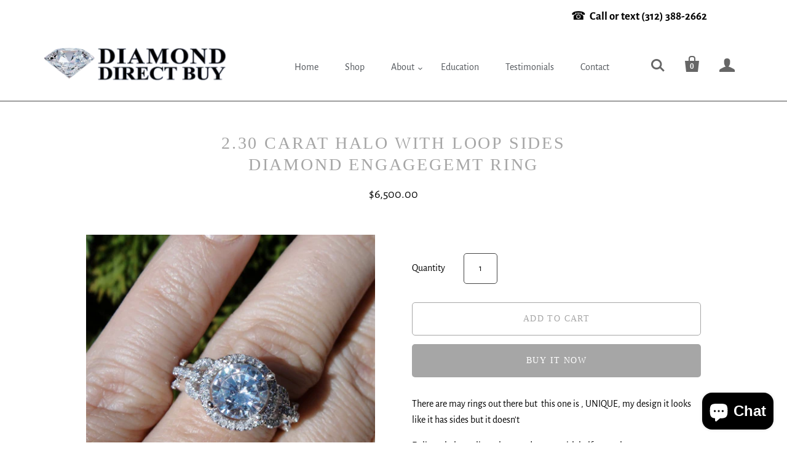

--- FILE ---
content_type: text/html; charset=utf-8
request_url: https://diamonddirectbuy.com/products/2-30-carat-halo-with-loop-sides-diamond-engagegemt-ring
body_size: 20978
content:
<!doctype html>
<html class="no-js no-touch">
<head>

  <meta charset="utf-8">
  <meta http-equiv="X-UA-Compatible" content="IE=edge,chrome=1">

  
    <title>2.30 carat Halo with loop sides Diamond Engagegemt ring | DiamondDirectBuy.com </title> 
  

  
    <link rel="shortcut icon" href="//diamonddirectbuy.com/cdn/shop/files/FAVICON-diamond_32x32.png?v=1613706695" type="image/png" />
  

  
    <meta name="description" content="There are may rings out there but  this one is , UNIQUE, my design it looks like it has sides but it doesn&#39;t Delicate halo outlines the round center with half moon loops and pave diamond band center is a 1.80 F vs1  round diamond Ideal cut Lab gown ,   This design available in natural diamond or moissanite option as we" />
  

  
    <link rel="canonical" href="https://diamonddirectbuy.com/products/2-30-carat-halo-with-loop-sides-diamond-engagegemt-ring" />
  

  <meta name="viewport" content="width=device-width,initial-scale=1" />

  <style>.spf-filter-loading #gf-products > *:not(.spf-product--skeleton), .spf-filter-loading [data-globo-filter-items] > *:not(.spf-product--skeleton){visibility: hidden; opacity: 0}</style>
<link rel="preconnect" href="https://filter-v1.globosoftware.net" />
<script>
  document.getElementsByTagName('html')[0].classList.add('spf-filter-loading');
  window.addEventListener("globoFilterRenderCompleted",function(e){document.getElementsByTagName('html')[0].classList.remove('spf-filter-loading')})
  window.sortByRelevance = false;
  window.moneyFormat = "${{amount}}";
  window.GloboMoneyFormat = "${{amount}}";
  window.GloboMoneyWithCurrencyFormat = "${{amount}} USD";
  window.filterPriceRate = 1;
  window.filterPriceAdjustment = 1;

  window.shopCurrency = "USD";
  window.currentCurrency = "USD";

  window.isMultiCurrency = false;
  window.globoFilterAssetsUrl = '//diamonddirectbuy.com/cdn/shop/t/3/assets/';
  window.assetsUrl = '//diamonddirectbuy.com/cdn/shop/t/3/assets/';
  window.filesUrl = '//diamonddirectbuy.com/cdn/shop/files/';
  var page_id = 0;
  var globo_filters_json = {"default":33706}
  var GloboFilterConfig = {
    api: {
      filterUrl: "https://filter-v1.globosoftware.net/filter",
      searchUrl: "https://filter-v1.globosoftware.net/search",
      url: "https://filter-v1.globosoftware.net",
    },
    shop: {
      name: "DiamondDirectBuy.com",
      url: "https://diamonddirectbuy.com",
      domain: "diamonddirectbuyshop.myshopify.com",
      is_multicurrency: true,
      currency: "USD",
      cur_currency: "USD",
      cur_locale: "en",
      cur_country: "US",
      locale: "en",
      root_url: "",
      country_code: "US",
      product_image: {width: 500, height: 500},
      no_image_url: "https://cdn.shopify.com/s/images/themes/product-1.png",
      themeStoreId: 652,
      swatches:  [],
      newUrlStruct: false,
      translation: {"default":{"search":{"suggestions":"Suggestions","collections":"Collections","pages":"Pages","products":"Products","view_all":"Search for","not_found":"Sorry, nothing found for"},"filter":{"filter_by":"Filter By","clear_all":"Clear All","clear":"Clear","in_stock":"In Stock","out_of_stock":"Out of Stock","ready_to_ship":"Ready to ship"},"sort":{"sort_by":"Sort By","manually":"Featured","availability_in_stock_first":"Availability","best_selling":"Best Selling","alphabetically_a_z":"Alphabetically, A-Z","alphabetically_z_a":"Alphabetically, Z-A","price_low_to_high":"Price, low to high","price_high_to_low":"Price, high to low","date_new_to_old":"Date, new to old","date_old_to_new":"Date, old to new","sale_off":"% Sale off"},"product":{"add_to_cart":"Add to cart","unavailable":"Unavailable","sold_out":"Sold out","sale":"Sale","load_more":"Load more","limit":"Show","no_results":"No products found"}}},
      redirects: null,
      images: ["no-image.png"],
      settings: {"background-color":"#ffffff","body-text-color":"#000000","accent-color":"#a6a6a6","heading-color":"#143b7c","border-color":"#454545","primary-button-color":"#000000","header-link-color":"#52565b","header-dropdown-color":"#f2f1ed","form-select-background":"#8e8e8e","form-select-color":"#bdbdbd","form-select-border-color":"#999999","footer-background-color":"#ffffff","footer-header-color":"#454545","footer-accent-color":"#000000","contrast_background_image":null,"footer_background_image":null,"font_body":{"error":"json not allowed for this object"},"font_logo":{"error":"json not allowed for this object"},"font_logo_capitalize":true,"font_heading":{"error":"json not allowed for this object"},"font_heading_capitalize":true,"font_section_heading_bold":true,"font_section_heading_capitalize":true,"font_meta_bold":true,"font_meta_capitalize":true,"font_button":{"error":"json not allowed for this object"},"font_button_capitalize":true,"breadcrumbs_enable":false,"product_show_vendor":false,"product_stock_overlay":false,"product_stock_overlay_show":6,"social_facebook_url":"https:\/\/www.facebook.com\/Diamond-Direct-Buy-25993459https:\/\/www.facebook.com\/diamonddirectbuy4019142","social_twitter_url":"","social_pinterest_url":"https:\/\/www.pinterest.com\/diamonddirectb\/_created\/","social_instagram_url":"https:\/\/www.instagram.com\/diamonddirectbuy\/","social_vimeo_url":"https:\/\/vimeo.com\/user6886151","social_youtube_url":"https:\/\/www.youtube.com\/user\/DDBAnna","social_rss_url":"","favicon":"\/\/diamonddirectbuy.com\/cdn\/shop\/files\/FAVICON-diamond.png?v=1613706695","checkout_logo_image":"\/\/diamonddirectbuy.com\/cdn\/shop\/files\/Screen_Shot_2017-09-11_at_1.06.24_PM.png?v=1613711223","checkout_logo_position":"center","checkout_logo_size":"large","checkout_body_background_color":"#fff","checkout_input_background_color_mode":"white","checkout_sidebar_background_color":"#fafafa","checkout_heading_font":"-apple-system, BlinkMacSystemFont, 'Segoe UI', Roboto, Helvetica, Arial, sans-serif, 'Apple Color Emoji', 'Segoe UI Emoji', 'Segoe UI Symbol'","checkout_body_font":"-apple-system, BlinkMacSystemFont, 'Segoe UI', Roboto, Helvetica, Arial, sans-serif, 'Apple Color Emoji', 'Segoe UI Emoji', 'Segoe UI Symbol'","checkout_accent_color":"#1878b9","checkout_button_color":"#1878b9","checkout_error_color":"#e22120","header-show-breadcrumbs":false,"contrast-background-color":"#2E3438","error-color":"#b8474f","meta-color":"#838b8f","customer_layout":"customer_area"},
      separate_options: null,
      home_filter: false,
      page: "product",
      cache: true,
      layout: "theme",
      useCustomTemplate: false
    },
    taxes: null,
    special_countries: null,
    adjustments: null,

    year_make_model: {
      id: null
    },
    filter: {
      id: globo_filters_json[page_id] || globo_filters_json['default'] || 0,
      layout: 3,
      showCount: true,
      showRefine: true,
      isLoadMore: 1,
      filter_on_search_page: true
    },
    search:{
      enable: true,
      zero_character_suggestion: false,
      layout: 1,
    },
    collection: {
      id:0,
      handle:'',
      sort: 'best-selling',
      tags: null,
      vendor: null,
      type: null,
      term: null,
      limit: 12,
      products_count: 0,
      enableCollectionSearch: false,
      showSelectedVariantInfo: true,
      excludeTags: null
    },
    customer: false,
    selector: {
      sortBy: '.collection-sorting',
      pagination: '.pagination:first, .paginate:first, .pagination-custom:first, #pagination:first, #gf_pagination_wrap',
      products: '.grid.grid-collage'
    }
  };

</script>
<script defer src="//diamonddirectbuy.com/cdn/shop/t/3/assets/v5.globo.filter.lib.js?v=113509377281070044571696296100"></script>

<link rel="preload stylesheet" href="//diamonddirectbuy.com/cdn/shop/t/3/assets/v5.globo.search.css?v=1070" as="style">





<script>window.performance && window.performance.mark && window.performance.mark('shopify.content_for_header.start');</script><meta name="google-site-verification" content="NI0bfSPKobWulN7aplXgK4vfmk_Ll0sUpmkpI2jpdSs">
<meta id="shopify-digital-wallet" name="shopify-digital-wallet" content="/51045728430/digital_wallets/dialog">
<link rel="alternate" type="application/json+oembed" href="https://diamonddirectbuy.com/products/2-30-carat-halo-with-loop-sides-diamond-engagegemt-ring.oembed">
<script async="async" src="/checkouts/internal/preloads.js?locale=en-US"></script>
<script id="shopify-features" type="application/json">{"accessToken":"14ecaf6727914c8bec57e1d995650cb5","betas":["rich-media-storefront-analytics"],"domain":"diamonddirectbuy.com","predictiveSearch":true,"shopId":51045728430,"locale":"en"}</script>
<script>var Shopify = Shopify || {};
Shopify.shop = "diamonddirectbuyshop.myshopify.com";
Shopify.locale = "en";
Shopify.currency = {"active":"USD","rate":"1.0"};
Shopify.country = "US";
Shopify.theme = {"name":"Startup","id":116451967150,"schema_name":"Startup","schema_version":"9.6.0","theme_store_id":652,"role":"main"};
Shopify.theme.handle = "null";
Shopify.theme.style = {"id":null,"handle":null};
Shopify.cdnHost = "diamonddirectbuy.com/cdn";
Shopify.routes = Shopify.routes || {};
Shopify.routes.root = "/";</script>
<script type="module">!function(o){(o.Shopify=o.Shopify||{}).modules=!0}(window);</script>
<script>!function(o){function n(){var o=[];function n(){o.push(Array.prototype.slice.apply(arguments))}return n.q=o,n}var t=o.Shopify=o.Shopify||{};t.loadFeatures=n(),t.autoloadFeatures=n()}(window);</script>
<script id="shop-js-analytics" type="application/json">{"pageType":"product"}</script>
<script defer="defer" async type="module" src="//diamonddirectbuy.com/cdn/shopifycloud/shop-js/modules/v2/client.init-shop-cart-sync_BN7fPSNr.en.esm.js"></script>
<script defer="defer" async type="module" src="//diamonddirectbuy.com/cdn/shopifycloud/shop-js/modules/v2/chunk.common_Cbph3Kss.esm.js"></script>
<script defer="defer" async type="module" src="//diamonddirectbuy.com/cdn/shopifycloud/shop-js/modules/v2/chunk.modal_DKumMAJ1.esm.js"></script>
<script type="module">
  await import("//diamonddirectbuy.com/cdn/shopifycloud/shop-js/modules/v2/client.init-shop-cart-sync_BN7fPSNr.en.esm.js");
await import("//diamonddirectbuy.com/cdn/shopifycloud/shop-js/modules/v2/chunk.common_Cbph3Kss.esm.js");
await import("//diamonddirectbuy.com/cdn/shopifycloud/shop-js/modules/v2/chunk.modal_DKumMAJ1.esm.js");

  window.Shopify.SignInWithShop?.initShopCartSync?.({"fedCMEnabled":true,"windoidEnabled":true});

</script>
<script>(function() {
  var isLoaded = false;
  function asyncLoad() {
    if (isLoaded) return;
    isLoaded = true;
    var urls = ["https:\/\/cdn.shopify.com\/s\/files\/1\/0510\/4572\/8430\/t\/3\/assets\/globo.filter.init.js?shop=diamonddirectbuyshop.myshopify.com","\/\/www.powr.io\/powr.js?powr-token=diamonddirectbuyshop.myshopify.com\u0026external-type=shopify\u0026shop=diamonddirectbuyshop.myshopify.com","https:\/\/formbuilder.hulkapps.com\/skeletopapp.js?shop=diamonddirectbuyshop.myshopify.com","https:\/\/questionpop.herokuapp.com\/question_pop.js?shop=diamonddirectbuyshop.myshopify.com","https:\/\/cdn.eggflow.com\/v1\/en_US\/cross.js?init=636eddf2989ca\u0026app=cross_promotion\u0026shop=diamonddirectbuyshop.myshopify.com","https:\/\/assets1.adroll.com\/shopify\/latest\/j\/shopify_rolling_bootstrap_v2.js?adroll_adv_id=PUID426VQBAT7LPSEPMFRW\u0026adroll_pix_id=O6DCKCBEINHHFJIG7TX4NQ\u0026shop=diamonddirectbuyshop.myshopify.com","https:\/\/cdn.eggflow.com\/v1\/en_US\/adcoffee.js?init=636eddf2989ca\u0026track=PageView\u0026app=smartpop\u0026shop=diamonddirectbuyshop.myshopify.com","https:\/\/cdn.eggflow.com\/v1\/en_US\/restriction.js?init=636eddf2989ca\u0026app=block_country\u0026shop=diamonddirectbuyshop.myshopify.com","\/\/cdn.shopify.com\/proxy\/ffc8a7736279f62fa61d159305a056e6cb32a8da0aee25b9c037eb88b34488c4\/static.cdn.printful.com\/static\/js\/external\/shopify-product-customizer.js?v=0.28\u0026shop=diamonddirectbuyshop.myshopify.com\u0026sp-cache-control=cHVibGljLCBtYXgtYWdlPTkwMA"];
    for (var i = 0; i < urls.length; i++) {
      var s = document.createElement('script');
      s.type = 'text/javascript';
      s.async = true;
      s.src = urls[i];
      var x = document.getElementsByTagName('script')[0];
      x.parentNode.insertBefore(s, x);
    }
  };
  if(window.attachEvent) {
    window.attachEvent('onload', asyncLoad);
  } else {
    window.addEventListener('load', asyncLoad, false);
  }
})();</script>
<script id="__st">var __st={"a":51045728430,"offset":-21600,"reqid":"94c5091a-1225-4ce5-8d3f-5ce3ff6ca096-1769857141","pageurl":"diamonddirectbuy.com\/products\/2-30-carat-halo-with-loop-sides-diamond-engagegemt-ring","u":"bed8530c557d","p":"product","rtyp":"product","rid":6223770976430};</script>
<script>window.ShopifyPaypalV4VisibilityTracking = true;</script>
<script id="captcha-bootstrap">!function(){'use strict';const t='contact',e='account',n='new_comment',o=[[t,t],['blogs',n],['comments',n],[t,'customer']],c=[[e,'customer_login'],[e,'guest_login'],[e,'recover_customer_password'],[e,'create_customer']],r=t=>t.map((([t,e])=>`form[action*='/${t}']:not([data-nocaptcha='true']) input[name='form_type'][value='${e}']`)).join(','),a=t=>()=>t?[...document.querySelectorAll(t)].map((t=>t.form)):[];function s(){const t=[...o],e=r(t);return a(e)}const i='password',u='form_key',d=['recaptcha-v3-token','g-recaptcha-response','h-captcha-response',i],f=()=>{try{return window.sessionStorage}catch{return}},m='__shopify_v',_=t=>t.elements[u];function p(t,e,n=!1){try{const o=window.sessionStorage,c=JSON.parse(o.getItem(e)),{data:r}=function(t){const{data:e,action:n}=t;return t[m]||n?{data:e,action:n}:{data:t,action:n}}(c);for(const[e,n]of Object.entries(r))t.elements[e]&&(t.elements[e].value=n);n&&o.removeItem(e)}catch(o){console.error('form repopulation failed',{error:o})}}const l='form_type',E='cptcha';function T(t){t.dataset[E]=!0}const w=window,h=w.document,L='Shopify',v='ce_forms',y='captcha';let A=!1;((t,e)=>{const n=(g='f06e6c50-85a8-45c8-87d0-21a2b65856fe',I='https://cdn.shopify.com/shopifycloud/storefront-forms-hcaptcha/ce_storefront_forms_captcha_hcaptcha.v1.5.2.iife.js',D={infoText:'Protected by hCaptcha',privacyText:'Privacy',termsText:'Terms'},(t,e,n)=>{const o=w[L][v],c=o.bindForm;if(c)return c(t,g,e,D).then(n);var r;o.q.push([[t,g,e,D],n]),r=I,A||(h.body.append(Object.assign(h.createElement('script'),{id:'captcha-provider',async:!0,src:r})),A=!0)});var g,I,D;w[L]=w[L]||{},w[L][v]=w[L][v]||{},w[L][v].q=[],w[L][y]=w[L][y]||{},w[L][y].protect=function(t,e){n(t,void 0,e),T(t)},Object.freeze(w[L][y]),function(t,e,n,w,h,L){const[v,y,A,g]=function(t,e,n){const i=e?o:[],u=t?c:[],d=[...i,...u],f=r(d),m=r(i),_=r(d.filter((([t,e])=>n.includes(e))));return[a(f),a(m),a(_),s()]}(w,h,L),I=t=>{const e=t.target;return e instanceof HTMLFormElement?e:e&&e.form},D=t=>v().includes(t);t.addEventListener('submit',(t=>{const e=I(t);if(!e)return;const n=D(e)&&!e.dataset.hcaptchaBound&&!e.dataset.recaptchaBound,o=_(e),c=g().includes(e)&&(!o||!o.value);(n||c)&&t.preventDefault(),c&&!n&&(function(t){try{if(!f())return;!function(t){const e=f();if(!e)return;const n=_(t);if(!n)return;const o=n.value;o&&e.removeItem(o)}(t);const e=Array.from(Array(32),(()=>Math.random().toString(36)[2])).join('');!function(t,e){_(t)||t.append(Object.assign(document.createElement('input'),{type:'hidden',name:u})),t.elements[u].value=e}(t,e),function(t,e){const n=f();if(!n)return;const o=[...t.querySelectorAll(`input[type='${i}']`)].map((({name:t})=>t)),c=[...d,...o],r={};for(const[a,s]of new FormData(t).entries())c.includes(a)||(r[a]=s);n.setItem(e,JSON.stringify({[m]:1,action:t.action,data:r}))}(t,e)}catch(e){console.error('failed to persist form',e)}}(e),e.submit())}));const S=(t,e)=>{t&&!t.dataset[E]&&(n(t,e.some((e=>e===t))),T(t))};for(const o of['focusin','change'])t.addEventListener(o,(t=>{const e=I(t);D(e)&&S(e,y())}));const B=e.get('form_key'),M=e.get(l),P=B&&M;t.addEventListener('DOMContentLoaded',(()=>{const t=y();if(P)for(const e of t)e.elements[l].value===M&&p(e,B);[...new Set([...A(),...v().filter((t=>'true'===t.dataset.shopifyCaptcha))])].forEach((e=>S(e,t)))}))}(h,new URLSearchParams(w.location.search),n,t,e,['guest_login'])})(!0,!0)}();</script>
<script integrity="sha256-4kQ18oKyAcykRKYeNunJcIwy7WH5gtpwJnB7kiuLZ1E=" data-source-attribution="shopify.loadfeatures" defer="defer" src="//diamonddirectbuy.com/cdn/shopifycloud/storefront/assets/storefront/load_feature-a0a9edcb.js" crossorigin="anonymous"></script>
<script data-source-attribution="shopify.dynamic_checkout.dynamic.init">var Shopify=Shopify||{};Shopify.PaymentButton=Shopify.PaymentButton||{isStorefrontPortableWallets:!0,init:function(){window.Shopify.PaymentButton.init=function(){};var t=document.createElement("script");t.src="https://diamonddirectbuy.com/cdn/shopifycloud/portable-wallets/latest/portable-wallets.en.js",t.type="module",document.head.appendChild(t)}};
</script>
<script data-source-attribution="shopify.dynamic_checkout.buyer_consent">
  function portableWalletsHideBuyerConsent(e){var t=document.getElementById("shopify-buyer-consent"),n=document.getElementById("shopify-subscription-policy-button");t&&n&&(t.classList.add("hidden"),t.setAttribute("aria-hidden","true"),n.removeEventListener("click",e))}function portableWalletsShowBuyerConsent(e){var t=document.getElementById("shopify-buyer-consent"),n=document.getElementById("shopify-subscription-policy-button");t&&n&&(t.classList.remove("hidden"),t.removeAttribute("aria-hidden"),n.addEventListener("click",e))}window.Shopify?.PaymentButton&&(window.Shopify.PaymentButton.hideBuyerConsent=portableWalletsHideBuyerConsent,window.Shopify.PaymentButton.showBuyerConsent=portableWalletsShowBuyerConsent);
</script>
<script>
  function portableWalletsCleanup(e){e&&e.src&&console.error("Failed to load portable wallets script "+e.src);var t=document.querySelectorAll("shopify-accelerated-checkout .shopify-payment-button__skeleton, shopify-accelerated-checkout-cart .wallet-cart-button__skeleton"),e=document.getElementById("shopify-buyer-consent");for(let e=0;e<t.length;e++)t[e].remove();e&&e.remove()}function portableWalletsNotLoadedAsModule(e){e instanceof ErrorEvent&&"string"==typeof e.message&&e.message.includes("import.meta")&&"string"==typeof e.filename&&e.filename.includes("portable-wallets")&&(window.removeEventListener("error",portableWalletsNotLoadedAsModule),window.Shopify.PaymentButton.failedToLoad=e,"loading"===document.readyState?document.addEventListener("DOMContentLoaded",window.Shopify.PaymentButton.init):window.Shopify.PaymentButton.init())}window.addEventListener("error",portableWalletsNotLoadedAsModule);
</script>

<script type="module" src="https://diamonddirectbuy.com/cdn/shopifycloud/portable-wallets/latest/portable-wallets.en.js" onError="portableWalletsCleanup(this)" crossorigin="anonymous"></script>
<script nomodule>
  document.addEventListener("DOMContentLoaded", portableWalletsCleanup);
</script>

<link id="shopify-accelerated-checkout-styles" rel="stylesheet" media="screen" href="https://diamonddirectbuy.com/cdn/shopifycloud/portable-wallets/latest/accelerated-checkout-backwards-compat.css" crossorigin="anonymous">
<style id="shopify-accelerated-checkout-cart">
        #shopify-buyer-consent {
  margin-top: 1em;
  display: inline-block;
  width: 100%;
}

#shopify-buyer-consent.hidden {
  display: none;
}

#shopify-subscription-policy-button {
  background: none;
  border: none;
  padding: 0;
  text-decoration: underline;
  font-size: inherit;
  cursor: pointer;
}

#shopify-subscription-policy-button::before {
  box-shadow: none;
}

      </style>

<script>window.performance && window.performance.mark && window.performance.mark('shopify.content_for_header.end');</script>

  
  















<meta property="og:site_name" content="DiamondDirectBuy.com">
<meta property="og:url" content="https://diamonddirectbuy.com/products/2-30-carat-halo-with-loop-sides-diamond-engagegemt-ring">
<meta property="og:title" content="2.30 carat Halo with loop sides Diamond Engagegemt ring">
<meta property="og:type" content="website">
<meta property="og:description" content="There are may rings out there but  this one is , UNIQUE, my design it looks like it has sides but it doesn&#39;t Delicate halo outlines the round center with half moon loops and pave diamond band center is a 1.80 F vs1  round diamond Ideal cut Lab gown ,   This design available in natural diamond or moissanite option as we">




    
    
    

    
    
    <meta
      property="og:image"
      content="https://diamonddirectbuy.com/cdn/shop/products/2-30-carat-halo-with-loop-sides-diamond-engagegemt-ring-engagement-rings-698_1200x1200.jpg?v=1610503750"
    />
    <meta
      property="og:image:secure_url"
      content="https://diamonddirectbuy.com/cdn/shop/products/2-30-carat-halo-with-loop-sides-diamond-engagegemt-ring-engagement-rings-698_1200x1200.jpg?v=1610503750"
    />
    <meta property="og:image:width" content="1200" />
    <meta property="og:image:height" content="1200" />
    
    
    <meta property="og:image:alt" content="2.30 Carat Halo With Loop Sides Diamond Engagegemt Ring Engagement Rings" />
  
















<meta name="twitter:title" content="2.30 carat Halo with loop sides Diamond Engagegemt ring">
<meta name="twitter:description" content="There are may rings out there but  this one is , UNIQUE, my design it looks like it has sides but it doesn&#39;t Delicate halo outlines the round center with half moon loops and pave diamond band center is a 1.80 F vs1  round diamond Ideal cut Lab gown ,   This design available in natural diamond or moissanite option as we">


    
    
    
      
      
      <meta name="twitter:card" content="summary">
    
    
    <meta
      property="twitter:image"
      content="https://diamonddirectbuy.com/cdn/shop/products/2-30-carat-halo-with-loop-sides-diamond-engagegemt-ring-engagement-rings-698_1200x1200_crop_center.jpg?v=1610503750"
    />
    <meta property="twitter:image:width" content="1200" />
    <meta property="twitter:image:height" content="1200" />
    
    
    <meta property="twitter:image:alt" content="2.30 Carat Halo With Loop Sides Diamond Engagegemt Ring Engagement Rings" />
  



  <!-- Theme CSS -->
  <link href="//diamonddirectbuy.com/cdn/shop/t/3/assets/theme.css?v=58139633486037065941759417645" rel="stylesheet" type="text/css" media="all" />

  <!-- Third Party JS Libraries -->
  <script src="//diamonddirectbuy.com/cdn/shop/t/3/assets/modernizr-2.7.1.min.js?v=97979361732255975071607125227" type="text/javascript"></script>

  <!-- Store object -->
  <script type="text/javascript">
  window.Theme = window.Theme || {};
  window.Theme.version = "9.6.0";
  window.Theme.moneyFormat = "${{amount}}";
  window.Theme.routes = {
    "root_url": "/",
    "account_url": "/account",
    "account_login_url": "/account/login",
    "account_logout_url": "/account/logout",
    "account_register_url": "/account/register",
    "account_addresses_url": "/account/addresses",
    "collections_url": "/collections",
    "all_products_collection_url": "/collections/all",
    "search_url": "/search",
    "cart_url": "/cart",
    "cart_add_url": "/cart/add",
    "cart_change_url": "/cart/change",
    "cart_clear_url": "/cart/clear",
    "product_recommendations_url": "/recommendations/products",
  };
</script>

<script src="https://cdn.shopify.com/extensions/e8878072-2f6b-4e89-8082-94b04320908d/inbox-1254/assets/inbox-chat-loader.js" type="text/javascript" defer="defer"></script>
<link href="https://monorail-edge.shopifysvc.com" rel="dns-prefetch">
<script>(function(){if ("sendBeacon" in navigator && "performance" in window) {try {var session_token_from_headers = performance.getEntriesByType('navigation')[0].serverTiming.find(x => x.name == '_s').description;} catch {var session_token_from_headers = undefined;}var session_cookie_matches = document.cookie.match(/_shopify_s=([^;]*)/);var session_token_from_cookie = session_cookie_matches && session_cookie_matches.length === 2 ? session_cookie_matches[1] : "";var session_token = session_token_from_headers || session_token_from_cookie || "";function handle_abandonment_event(e) {var entries = performance.getEntries().filter(function(entry) {return /monorail-edge.shopifysvc.com/.test(entry.name);});if (!window.abandonment_tracked && entries.length === 0) {window.abandonment_tracked = true;var currentMs = Date.now();var navigation_start = performance.timing.navigationStart;var payload = {shop_id: 51045728430,url: window.location.href,navigation_start,duration: currentMs - navigation_start,session_token,page_type: "product"};window.navigator.sendBeacon("https://monorail-edge.shopifysvc.com/v1/produce", JSON.stringify({schema_id: "online_store_buyer_site_abandonment/1.1",payload: payload,metadata: {event_created_at_ms: currentMs,event_sent_at_ms: currentMs}}));}}window.addEventListener('pagehide', handle_abandonment_event);}}());</script>
<script id="web-pixels-manager-setup">(function e(e,d,r,n,o){if(void 0===o&&(o={}),!Boolean(null===(a=null===(i=window.Shopify)||void 0===i?void 0:i.analytics)||void 0===a?void 0:a.replayQueue)){var i,a;window.Shopify=window.Shopify||{};var t=window.Shopify;t.analytics=t.analytics||{};var s=t.analytics;s.replayQueue=[],s.publish=function(e,d,r){return s.replayQueue.push([e,d,r]),!0};try{self.performance.mark("wpm:start")}catch(e){}var l=function(){var e={modern:/Edge?\/(1{2}[4-9]|1[2-9]\d|[2-9]\d{2}|\d{4,})\.\d+(\.\d+|)|Firefox\/(1{2}[4-9]|1[2-9]\d|[2-9]\d{2}|\d{4,})\.\d+(\.\d+|)|Chrom(ium|e)\/(9{2}|\d{3,})\.\d+(\.\d+|)|(Maci|X1{2}).+ Version\/(15\.\d+|(1[6-9]|[2-9]\d|\d{3,})\.\d+)([,.]\d+|)( \(\w+\)|)( Mobile\/\w+|) Safari\/|Chrome.+OPR\/(9{2}|\d{3,})\.\d+\.\d+|(CPU[ +]OS|iPhone[ +]OS|CPU[ +]iPhone|CPU IPhone OS|CPU iPad OS)[ +]+(15[._]\d+|(1[6-9]|[2-9]\d|\d{3,})[._]\d+)([._]\d+|)|Android:?[ /-](13[3-9]|1[4-9]\d|[2-9]\d{2}|\d{4,})(\.\d+|)(\.\d+|)|Android.+Firefox\/(13[5-9]|1[4-9]\d|[2-9]\d{2}|\d{4,})\.\d+(\.\d+|)|Android.+Chrom(ium|e)\/(13[3-9]|1[4-9]\d|[2-9]\d{2}|\d{4,})\.\d+(\.\d+|)|SamsungBrowser\/([2-9]\d|\d{3,})\.\d+/,legacy:/Edge?\/(1[6-9]|[2-9]\d|\d{3,})\.\d+(\.\d+|)|Firefox\/(5[4-9]|[6-9]\d|\d{3,})\.\d+(\.\d+|)|Chrom(ium|e)\/(5[1-9]|[6-9]\d|\d{3,})\.\d+(\.\d+|)([\d.]+$|.*Safari\/(?![\d.]+ Edge\/[\d.]+$))|(Maci|X1{2}).+ Version\/(10\.\d+|(1[1-9]|[2-9]\d|\d{3,})\.\d+)([,.]\d+|)( \(\w+\)|)( Mobile\/\w+|) Safari\/|Chrome.+OPR\/(3[89]|[4-9]\d|\d{3,})\.\d+\.\d+|(CPU[ +]OS|iPhone[ +]OS|CPU[ +]iPhone|CPU IPhone OS|CPU iPad OS)[ +]+(10[._]\d+|(1[1-9]|[2-9]\d|\d{3,})[._]\d+)([._]\d+|)|Android:?[ /-](13[3-9]|1[4-9]\d|[2-9]\d{2}|\d{4,})(\.\d+|)(\.\d+|)|Mobile Safari.+OPR\/([89]\d|\d{3,})\.\d+\.\d+|Android.+Firefox\/(13[5-9]|1[4-9]\d|[2-9]\d{2}|\d{4,})\.\d+(\.\d+|)|Android.+Chrom(ium|e)\/(13[3-9]|1[4-9]\d|[2-9]\d{2}|\d{4,})\.\d+(\.\d+|)|Android.+(UC? ?Browser|UCWEB|U3)[ /]?(15\.([5-9]|\d{2,})|(1[6-9]|[2-9]\d|\d{3,})\.\d+)\.\d+|SamsungBrowser\/(5\.\d+|([6-9]|\d{2,})\.\d+)|Android.+MQ{2}Browser\/(14(\.(9|\d{2,})|)|(1[5-9]|[2-9]\d|\d{3,})(\.\d+|))(\.\d+|)|K[Aa][Ii]OS\/(3\.\d+|([4-9]|\d{2,})\.\d+)(\.\d+|)/},d=e.modern,r=e.legacy,n=navigator.userAgent;return n.match(d)?"modern":n.match(r)?"legacy":"unknown"}(),u="modern"===l?"modern":"legacy",c=(null!=n?n:{modern:"",legacy:""})[u],f=function(e){return[e.baseUrl,"/wpm","/b",e.hashVersion,"modern"===e.buildTarget?"m":"l",".js"].join("")}({baseUrl:d,hashVersion:r,buildTarget:u}),m=function(e){var d=e.version,r=e.bundleTarget,n=e.surface,o=e.pageUrl,i=e.monorailEndpoint;return{emit:function(e){var a=e.status,t=e.errorMsg,s=(new Date).getTime(),l=JSON.stringify({metadata:{event_sent_at_ms:s},events:[{schema_id:"web_pixels_manager_load/3.1",payload:{version:d,bundle_target:r,page_url:o,status:a,surface:n,error_msg:t},metadata:{event_created_at_ms:s}}]});if(!i)return console&&console.warn&&console.warn("[Web Pixels Manager] No Monorail endpoint provided, skipping logging."),!1;try{return self.navigator.sendBeacon.bind(self.navigator)(i,l)}catch(e){}var u=new XMLHttpRequest;try{return u.open("POST",i,!0),u.setRequestHeader("Content-Type","text/plain"),u.send(l),!0}catch(e){return console&&console.warn&&console.warn("[Web Pixels Manager] Got an unhandled error while logging to Monorail."),!1}}}}({version:r,bundleTarget:l,surface:e.surface,pageUrl:self.location.href,monorailEndpoint:e.monorailEndpoint});try{o.browserTarget=l,function(e){var d=e.src,r=e.async,n=void 0===r||r,o=e.onload,i=e.onerror,a=e.sri,t=e.scriptDataAttributes,s=void 0===t?{}:t,l=document.createElement("script"),u=document.querySelector("head"),c=document.querySelector("body");if(l.async=n,l.src=d,a&&(l.integrity=a,l.crossOrigin="anonymous"),s)for(var f in s)if(Object.prototype.hasOwnProperty.call(s,f))try{l.dataset[f]=s[f]}catch(e){}if(o&&l.addEventListener("load",o),i&&l.addEventListener("error",i),u)u.appendChild(l);else{if(!c)throw new Error("Did not find a head or body element to append the script");c.appendChild(l)}}({src:f,async:!0,onload:function(){if(!function(){var e,d;return Boolean(null===(d=null===(e=window.Shopify)||void 0===e?void 0:e.analytics)||void 0===d?void 0:d.initialized)}()){var d=window.webPixelsManager.init(e)||void 0;if(d){var r=window.Shopify.analytics;r.replayQueue.forEach((function(e){var r=e[0],n=e[1],o=e[2];d.publishCustomEvent(r,n,o)})),r.replayQueue=[],r.publish=d.publishCustomEvent,r.visitor=d.visitor,r.initialized=!0}}},onerror:function(){return m.emit({status:"failed",errorMsg:"".concat(f," has failed to load")})},sri:function(e){var d=/^sha384-[A-Za-z0-9+/=]+$/;return"string"==typeof e&&d.test(e)}(c)?c:"",scriptDataAttributes:o}),m.emit({status:"loading"})}catch(e){m.emit({status:"failed",errorMsg:(null==e?void 0:e.message)||"Unknown error"})}}})({shopId: 51045728430,storefrontBaseUrl: "https://diamonddirectbuy.com",extensionsBaseUrl: "https://extensions.shopifycdn.com/cdn/shopifycloud/web-pixels-manager",monorailEndpoint: "https://monorail-edge.shopifysvc.com/unstable/produce_batch",surface: "storefront-renderer",enabledBetaFlags: ["2dca8a86"],webPixelsConfigList: [{"id":"106037422","configuration":"{\"tagID\":\"2614150569073\"}","eventPayloadVersion":"v1","runtimeContext":"STRICT","scriptVersion":"18031546ee651571ed29edbe71a3550b","type":"APP","apiClientId":3009811,"privacyPurposes":["ANALYTICS","MARKETING","SALE_OF_DATA"],"dataSharingAdjustments":{"protectedCustomerApprovalScopes":["read_customer_address","read_customer_email","read_customer_name","read_customer_personal_data","read_customer_phone"]}},{"id":"74875054","eventPayloadVersion":"v1","runtimeContext":"LAX","scriptVersion":"1","type":"CUSTOM","privacyPurposes":["ANALYTICS"],"name":"Google Analytics tag (migrated)"},{"id":"shopify-app-pixel","configuration":"{}","eventPayloadVersion":"v1","runtimeContext":"STRICT","scriptVersion":"0450","apiClientId":"shopify-pixel","type":"APP","privacyPurposes":["ANALYTICS","MARKETING"]},{"id":"shopify-custom-pixel","eventPayloadVersion":"v1","runtimeContext":"LAX","scriptVersion":"0450","apiClientId":"shopify-pixel","type":"CUSTOM","privacyPurposes":["ANALYTICS","MARKETING"]}],isMerchantRequest: false,initData: {"shop":{"name":"DiamondDirectBuy.com","paymentSettings":{"currencyCode":"USD"},"myshopifyDomain":"diamonddirectbuyshop.myshopify.com","countryCode":"US","storefrontUrl":"https:\/\/diamonddirectbuy.com"},"customer":null,"cart":null,"checkout":null,"productVariants":[{"price":{"amount":6500.0,"currencyCode":"USD"},"product":{"title":"2.30 carat Halo with loop sides Diamond Engagegemt ring","vendor":"DiamondDirectBuyShop","id":"6223770976430","untranslatedTitle":"2.30 carat Halo with loop sides Diamond Engagegemt ring","url":"\/products\/2-30-carat-halo-with-loop-sides-diamond-engagegemt-ring","type":"Engagement Rings"},"id":"37873883709614","image":{"src":"\/\/diamonddirectbuy.com\/cdn\/shop\/products\/2-30-carat-halo-with-loop-sides-diamond-engagegemt-ring-engagement-rings-698.jpg?v=1610503750"},"sku":"181Isi1LB","title":"Default Title","untranslatedTitle":"Default Title"}],"purchasingCompany":null},},"https://diamonddirectbuy.com/cdn","1d2a099fw23dfb22ep557258f5m7a2edbae",{"modern":"","legacy":""},{"shopId":"51045728430","storefrontBaseUrl":"https:\/\/diamonddirectbuy.com","extensionBaseUrl":"https:\/\/extensions.shopifycdn.com\/cdn\/shopifycloud\/web-pixels-manager","surface":"storefront-renderer","enabledBetaFlags":"[\"2dca8a86\"]","isMerchantRequest":"false","hashVersion":"1d2a099fw23dfb22ep557258f5m7a2edbae","publish":"custom","events":"[[\"page_viewed\",{}],[\"product_viewed\",{\"productVariant\":{\"price\":{\"amount\":6500.0,\"currencyCode\":\"USD\"},\"product\":{\"title\":\"2.30 carat Halo with loop sides Diamond Engagegemt ring\",\"vendor\":\"DiamondDirectBuyShop\",\"id\":\"6223770976430\",\"untranslatedTitle\":\"2.30 carat Halo with loop sides Diamond Engagegemt ring\",\"url\":\"\/products\/2-30-carat-halo-with-loop-sides-diamond-engagegemt-ring\",\"type\":\"Engagement Rings\"},\"id\":\"37873883709614\",\"image\":{\"src\":\"\/\/diamonddirectbuy.com\/cdn\/shop\/products\/2-30-carat-halo-with-loop-sides-diamond-engagegemt-ring-engagement-rings-698.jpg?v=1610503750\"},\"sku\":\"181Isi1LB\",\"title\":\"Default Title\",\"untranslatedTitle\":\"Default Title\"}}]]"});</script><script>
  window.ShopifyAnalytics = window.ShopifyAnalytics || {};
  window.ShopifyAnalytics.meta = window.ShopifyAnalytics.meta || {};
  window.ShopifyAnalytics.meta.currency = 'USD';
  var meta = {"product":{"id":6223770976430,"gid":"gid:\/\/shopify\/Product\/6223770976430","vendor":"DiamondDirectBuyShop","type":"Engagement Rings","handle":"2-30-carat-halo-with-loop-sides-diamond-engagegemt-ring","variants":[{"id":37873883709614,"price":650000,"name":"2.30 carat Halo with loop sides Diamond Engagegemt ring","public_title":null,"sku":"181Isi1LB"}],"remote":false},"page":{"pageType":"product","resourceType":"product","resourceId":6223770976430,"requestId":"94c5091a-1225-4ce5-8d3f-5ce3ff6ca096-1769857141"}};
  for (var attr in meta) {
    window.ShopifyAnalytics.meta[attr] = meta[attr];
  }
</script>
<script class="analytics">
  (function () {
    var customDocumentWrite = function(content) {
      var jquery = null;

      if (window.jQuery) {
        jquery = window.jQuery;
      } else if (window.Checkout && window.Checkout.$) {
        jquery = window.Checkout.$;
      }

      if (jquery) {
        jquery('body').append(content);
      }
    };

    var hasLoggedConversion = function(token) {
      if (token) {
        return document.cookie.indexOf('loggedConversion=' + token) !== -1;
      }
      return false;
    }

    var setCookieIfConversion = function(token) {
      if (token) {
        var twoMonthsFromNow = new Date(Date.now());
        twoMonthsFromNow.setMonth(twoMonthsFromNow.getMonth() + 2);

        document.cookie = 'loggedConversion=' + token + '; expires=' + twoMonthsFromNow;
      }
    }

    var trekkie = window.ShopifyAnalytics.lib = window.trekkie = window.trekkie || [];
    if (trekkie.integrations) {
      return;
    }
    trekkie.methods = [
      'identify',
      'page',
      'ready',
      'track',
      'trackForm',
      'trackLink'
    ];
    trekkie.factory = function(method) {
      return function() {
        var args = Array.prototype.slice.call(arguments);
        args.unshift(method);
        trekkie.push(args);
        return trekkie;
      };
    };
    for (var i = 0; i < trekkie.methods.length; i++) {
      var key = trekkie.methods[i];
      trekkie[key] = trekkie.factory(key);
    }
    trekkie.load = function(config) {
      trekkie.config = config || {};
      trekkie.config.initialDocumentCookie = document.cookie;
      var first = document.getElementsByTagName('script')[0];
      var script = document.createElement('script');
      script.type = 'text/javascript';
      script.onerror = function(e) {
        var scriptFallback = document.createElement('script');
        scriptFallback.type = 'text/javascript';
        scriptFallback.onerror = function(error) {
                var Monorail = {
      produce: function produce(monorailDomain, schemaId, payload) {
        var currentMs = new Date().getTime();
        var event = {
          schema_id: schemaId,
          payload: payload,
          metadata: {
            event_created_at_ms: currentMs,
            event_sent_at_ms: currentMs
          }
        };
        return Monorail.sendRequest("https://" + monorailDomain + "/v1/produce", JSON.stringify(event));
      },
      sendRequest: function sendRequest(endpointUrl, payload) {
        // Try the sendBeacon API
        if (window && window.navigator && typeof window.navigator.sendBeacon === 'function' && typeof window.Blob === 'function' && !Monorail.isIos12()) {
          var blobData = new window.Blob([payload], {
            type: 'text/plain'
          });

          if (window.navigator.sendBeacon(endpointUrl, blobData)) {
            return true;
          } // sendBeacon was not successful

        } // XHR beacon

        var xhr = new XMLHttpRequest();

        try {
          xhr.open('POST', endpointUrl);
          xhr.setRequestHeader('Content-Type', 'text/plain');
          xhr.send(payload);
        } catch (e) {
          console.log(e);
        }

        return false;
      },
      isIos12: function isIos12() {
        return window.navigator.userAgent.lastIndexOf('iPhone; CPU iPhone OS 12_') !== -1 || window.navigator.userAgent.lastIndexOf('iPad; CPU OS 12_') !== -1;
      }
    };
    Monorail.produce('monorail-edge.shopifysvc.com',
      'trekkie_storefront_load_errors/1.1',
      {shop_id: 51045728430,
      theme_id: 116451967150,
      app_name: "storefront",
      context_url: window.location.href,
      source_url: "//diamonddirectbuy.com/cdn/s/trekkie.storefront.c59ea00e0474b293ae6629561379568a2d7c4bba.min.js"});

        };
        scriptFallback.async = true;
        scriptFallback.src = '//diamonddirectbuy.com/cdn/s/trekkie.storefront.c59ea00e0474b293ae6629561379568a2d7c4bba.min.js';
        first.parentNode.insertBefore(scriptFallback, first);
      };
      script.async = true;
      script.src = '//diamonddirectbuy.com/cdn/s/trekkie.storefront.c59ea00e0474b293ae6629561379568a2d7c4bba.min.js';
      first.parentNode.insertBefore(script, first);
    };
    trekkie.load(
      {"Trekkie":{"appName":"storefront","development":false,"defaultAttributes":{"shopId":51045728430,"isMerchantRequest":null,"themeId":116451967150,"themeCityHash":"11820844679523941955","contentLanguage":"en","currency":"USD","eventMetadataId":"2f58633c-d0dd-4182-a253-e21bd34a2a77"},"isServerSideCookieWritingEnabled":true,"monorailRegion":"shop_domain","enabledBetaFlags":["65f19447","b5387b81"]},"Session Attribution":{},"S2S":{"facebookCapiEnabled":true,"source":"trekkie-storefront-renderer","apiClientId":580111}}
    );

    var loaded = false;
    trekkie.ready(function() {
      if (loaded) return;
      loaded = true;

      window.ShopifyAnalytics.lib = window.trekkie;

      var originalDocumentWrite = document.write;
      document.write = customDocumentWrite;
      try { window.ShopifyAnalytics.merchantGoogleAnalytics.call(this); } catch(error) {};
      document.write = originalDocumentWrite;

      window.ShopifyAnalytics.lib.page(null,{"pageType":"product","resourceType":"product","resourceId":6223770976430,"requestId":"94c5091a-1225-4ce5-8d3f-5ce3ff6ca096-1769857141","shopifyEmitted":true});

      var match = window.location.pathname.match(/checkouts\/(.+)\/(thank_you|post_purchase)/)
      var token = match? match[1]: undefined;
      if (!hasLoggedConversion(token)) {
        setCookieIfConversion(token);
        window.ShopifyAnalytics.lib.track("Viewed Product",{"currency":"USD","variantId":37873883709614,"productId":6223770976430,"productGid":"gid:\/\/shopify\/Product\/6223770976430","name":"2.30 carat Halo with loop sides Diamond Engagegemt ring","price":"6500.00","sku":"181Isi1LB","brand":"DiamondDirectBuyShop","variant":null,"category":"Engagement Rings","nonInteraction":true,"remote":false},undefined,undefined,{"shopifyEmitted":true});
      window.ShopifyAnalytics.lib.track("monorail:\/\/trekkie_storefront_viewed_product\/1.1",{"currency":"USD","variantId":37873883709614,"productId":6223770976430,"productGid":"gid:\/\/shopify\/Product\/6223770976430","name":"2.30 carat Halo with loop sides Diamond Engagegemt ring","price":"6500.00","sku":"181Isi1LB","brand":"DiamondDirectBuyShop","variant":null,"category":"Engagement Rings","nonInteraction":true,"remote":false,"referer":"https:\/\/diamonddirectbuy.com\/products\/2-30-carat-halo-with-loop-sides-diamond-engagegemt-ring"});
      }
    });


        var eventsListenerScript = document.createElement('script');
        eventsListenerScript.async = true;
        eventsListenerScript.src = "//diamonddirectbuy.com/cdn/shopifycloud/storefront/assets/shop_events_listener-3da45d37.js";
        document.getElementsByTagName('head')[0].appendChild(eventsListenerScript);

})();</script>
  <script>
  if (!window.ga || (window.ga && typeof window.ga !== 'function')) {
    window.ga = function ga() {
      (window.ga.q = window.ga.q || []).push(arguments);
      if (window.Shopify && window.Shopify.analytics && typeof window.Shopify.analytics.publish === 'function') {
        window.Shopify.analytics.publish("ga_stub_called", {}, {sendTo: "google_osp_migration"});
      }
      console.error("Shopify's Google Analytics stub called with:", Array.from(arguments), "\nSee https://help.shopify.com/manual/promoting-marketing/pixels/pixel-migration#google for more information.");
    };
    if (window.Shopify && window.Shopify.analytics && typeof window.Shopify.analytics.publish === 'function') {
      window.Shopify.analytics.publish("ga_stub_initialized", {}, {sendTo: "google_osp_migration"});
    }
  }
</script>
<script
  defer
  src="https://diamonddirectbuy.com/cdn/shopifycloud/perf-kit/shopify-perf-kit-3.1.0.min.js"
  data-application="storefront-renderer"
  data-shop-id="51045728430"
  data-render-region="gcp-us-central1"
  data-page-type="product"
  data-theme-instance-id="116451967150"
  data-theme-name="Startup"
  data-theme-version="9.6.0"
  data-monorail-region="shop_domain"
  data-resource-timing-sampling-rate="10"
  data-shs="true"
  data-shs-beacon="true"
  data-shs-export-with-fetch="true"
  data-shs-logs-sample-rate="1"
  data-shs-beacon-endpoint="https://diamonddirectbuy.com/api/collect"
></script>
</head>

<body class="template-product ">
  <script>
    if(('ontouchstart' in window)||window.DocumentTouch&&document instanceof DocumentTouch)document.documentElement.className=document.documentElement.className.replace(/\bno-touch\b/,'has-touch');
  </script>
  <div id="shopify-section-general-header" class="shopify-section main-header-section">




<div
  class="main-header-wrapper           sticky-header        header-bleed-default-colors          show-border    "
  
    data-main-header="header"
    data-header-bleed-color="header-bleed-default-colors"
    
      data-sticky-header
    
  
  data-section-id="general-header"
  data-section-type="static-header">

  
  
  

  

  

  

  
    <div class="header-promotion-bar standard-style" data-promotion-bar>
      
        <span class="header-promotion-text">
          <p style="text-align: right;"><span style="font-size: 14pt;">☎ <strong> Call or text      (312) 388-2662</strong></span></p>
        </span>
      
    </div>
  

  <header class="main-header" role="banner" data-header-content>

    <div class="branding">
      
        <a class="logo" href="/">
          
          

          

          

  
    <noscript data-rimg-noscript>
      <img
        
          src="//diamonddirectbuy.com/cdn/shop/files/2021-Diamond-Direct-Buy-LOGO_400x96.png?v=1613710406"
        

        alt="DiamondDirectBuy.com"
        data-rimg="noscript"
        srcset="//diamonddirectbuy.com/cdn/shop/files/2021-Diamond-Direct-Buy-LOGO_400x96.png?v=1613710406 1x, //diamonddirectbuy.com/cdn/shop/files/2021-Diamond-Direct-Buy-LOGO_800x192.png?v=1613710406 2x, //diamonddirectbuy.com/cdn/shop/files/2021-Diamond-Direct-Buy-LOGO_1140x274.png?v=1613710406 2.85x"
        class="logo-regular"
        
        
            
            data-header-logo
          
      >
    </noscript>
  

  <img
    
      src="//diamonddirectbuy.com/cdn/shop/files/2021-Diamond-Direct-Buy-LOGO_400x96.png?v=1613710406"
    
    alt="DiamondDirectBuy.com"

    
      data-rimg="lazy"
      data-rimg-scale="1"
      data-rimg-template="//diamonddirectbuy.com/cdn/shop/files/2021-Diamond-Direct-Buy-LOGO_{size}.png?v=1613710406"
      data-rimg-max="1150x274"
      data-rimg-crop="false"
      
      srcset="data:image/svg+xml;utf8,<svg%20xmlns='http://www.w3.org/2000/svg'%20width='400'%20height='96'></svg>"
    

    class="logo-regular"
    
    
            
            data-header-logo
          
  >




        </a>
      
    </div>

    
      <div class="header-search-wrapper" data-header-search>
        <form class="header-search-form" action="/search" method="get">
          <input class="input-field header-search-input" name="q" type="text" placeholder="Enter search terms">
        </form>
      </div>
    

    
      <div class="header-tools">
        
          

<nav class="navigation header">
  <ul class="primary">
    
      
      

      

      

      

      

      <li class="">
        <a class="main-nav-item" href="/">
          Home

          
        </a>

        
      </li>

    
      
      

      

      

      

      

      <li class="">
        <a class="main-nav-item" href="/collections/all">
          Shop

          
        </a>

        
      </li>

    
      
      

      

      

      

      

      <li class="has-dropdown simple-dropdown">
        <a class="main-nav-item" href="/pages/about-me" aria-haspopup>
          About

          
            <div class="dropdown-toggle" tabIndex="0" role="button" aria-controls="navigation-about" aria-expanded="false">
              

<svg
  class="icon-plus "
  aria-hidden="true"
  role="presentation"
  version="1.1"
  xmlns="http://www.w3.org/2000/svg"
  xmlns:xlink="http://www.w3.org/1999/xlink"
  width="32"
  height="32"
  viewBox="0 0 32 32">
  <title>icon-plus</title>
  <path
    fill="currentColor"
    fill-rule="evenodd"
    class="icon-plus-vertical"
    d="M19.037 3.544h-6.076v24.911h6.076v-24.911z"></path>
  <path
    fill="currentColor"
    fill-rule="evenodd"
    class="icon-plus-horizontal"
    d="M3.999 13.266v5.468h24v-5.468h-24z"></path>
</svg>

            </div>
          
        </a>

        
          

          <ul class="dropdown-second-tier ">
            
              
                <li class="">
  <a href="/pages/how-to-order">
    How to Order

    
  </a>

  
</li>

              
                <li class="">
  <a href="/pages/mission-statement">
    Mission Statement

    
  </a>

  
</li>

              
                <li class="">
  <a href="/pages/custom-made-diamond-rings">
    Custom Made and Insurance

    
  </a>

  
</li>

              
            
          </ul>

          
        
      </li>

    
      
      

      

      

      

      

      <li class="">
        <a class="main-nav-item" href="/pages/eduacation">
          Education

          
        </a>

        
      </li>

    
      
      

      

      

      

      

      <li class="">
        <a class="main-nav-item" href="/blogs/testimonials">
          Testimonials

          
        </a>

        
      </li>

    
      
      

      

      

      

      

      <li class="">
        <a class="main-nav-item" href="/pages/contact-diamond-direct-buy">
          Contact

          
        </a>

        
      </li>

    

  </ul>
</nav>

        

        <div class="header-actions">
          <div id="coin-container"></div>
          
            <span class="header-search-toggle">&#57347;</span>
          
          
            <a class="cart-link" href="/cart">&#57346;<span class="cart-count">0</span></a>
          
          
            
              <a href="/account" class="account-link">&#57348;</a>
            
          
          <span class="drawer-toggle" data-drawer-toggle></span>
        </div>
      </div>
    
  </header>

  
</div>


  <div class="header-drawer" data-header-drawer>
    <h1 class="branding-title"><a href="/">DiamondDirectBuy.com</a></h1>

    <span class="drawer-toggle icon" data-drawer-toggle>&#57349;</span>

    

<nav class="navigation mobile">
  <ul class="primary">
    
      
      

      

      

      

      

      <li class="">
        <a class="main-nav-item" href="/">
          Home

          
        </a>

        
      </li>

    
      
      

      

      

      

      

      <li class="">
        <a class="main-nav-item" href="/collections/all">
          Shop

          
        </a>

        
      </li>

    
      
      

      

      

      

      

      <li class="has-dropdown simple-dropdown">
        <a class="main-nav-item" href="/pages/about-me" aria-haspopup>
          About

          
            <div class="dropdown-toggle" tabIndex="0" role="button" aria-controls="navigation-about" aria-expanded="false">
              

<svg
  class="icon-plus "
  aria-hidden="true"
  role="presentation"
  version="1.1"
  xmlns="http://www.w3.org/2000/svg"
  xmlns:xlink="http://www.w3.org/1999/xlink"
  width="32"
  height="32"
  viewBox="0 0 32 32">
  <title>icon-plus</title>
  <path
    fill="currentColor"
    fill-rule="evenodd"
    class="icon-plus-vertical"
    d="M19.037 3.544h-6.076v24.911h6.076v-24.911z"></path>
  <path
    fill="currentColor"
    fill-rule="evenodd"
    class="icon-plus-horizontal"
    d="M3.999 13.266v5.468h24v-5.468h-24z"></path>
</svg>

            </div>
          
        </a>

        
          

          <ul class="dropdown-second-tier ">
            
              
                <li class="">
  <a href="/pages/how-to-order">
    How to Order

    
  </a>

  
</li>

              
                <li class="">
  <a href="/pages/mission-statement">
    Mission Statement

    
  </a>

  
</li>

              
                <li class="">
  <a href="/pages/custom-made-diamond-rings">
    Custom Made and Insurance

    
  </a>

  
</li>

              
            
          </ul>

          
        
      </li>

    
      
      

      

      

      

      

      <li class="">
        <a class="main-nav-item" href="/pages/eduacation">
          Education

          
        </a>

        
      </li>

    
      
      

      

      

      

      

      <li class="">
        <a class="main-nav-item" href="/blogs/testimonials">
          Testimonials

          
        </a>

        
      </li>

    
      
      

      

      

      

      

      <li class="">
        <a class="main-nav-item" href="/pages/contact-diamond-direct-buy">
          Contact

          
        </a>

        
      </li>

    

  </ul>
</nav>


    
      <a href="/account" class="drawer-account-link"><span class="icon">&#57351;</span> My Account</a>
    

    <div id="coin-container"></div>
  </div>


</div>

  <main
    class="main-content"
    role="main"
    data-main-content>

    

    

<div id="shopify-section-module-product" class="shopify-section section-product">




<script
  type="application/json"
  data-section-id="module-product"
  data-section-type="static-product"
  data-section-data
>
  {
    "settings": {
      "gallery_enable_video_autoplay": true,
      "gallery_enable_video_looping": true,
      "gallery_enable_zoom": true,
      "is_slideshow_template": false
    }
  }
</script>

<div
  class="clearfix

  product-title-centered
product-details-inline"
>

  








<div class="product-details">
  
    <h2 class="product-title">
      <a href="/products/2-30-carat-halo-with-loop-sides-diamond-engagegemt-ring">2.30 carat Halo with loop sides Diamond Engagegemt ring</a>
    </h2>
  
  

  

  <div class="product-price">
    <span class="price">
      <span class="money">$6,500.00</span>

      
    </span>

    
    
    

    <span
      class="
        unit-price
        hidden
      "
      data-unit-price
    >
      <span class="product--total-quantity" data-total-quantity></span> | <span class="product--unit-price-amount money" data-unit-price-amount></span> / <span class="product--unit-price-measure" data-unit-price-measure></span>
    </span></div>
</div>


  
    



<div
  class="product-gallery"
  data-product-gallery
  data-product-gallery-image-zoom
>
  <div
    class="
      product-gallery--viewport
      product-gallery--viewport--has-navigation
    "
    data-product-gallery-viewport
  >
    

    
      <figure
        class="product-gallery--viewport--figure"
        tabindex="-1"
        
          aria-hidden="false"
        
        data-product-gallery-figure="0"
        data-product-gallery-selected="true"
        data-media="15329250967726"
        data-media-type="image"
        
          data-image-zoom-src="//diamonddirectbuy.com/cdn/shop/products/2-30-carat-halo-with-loop-sides-diamond-engagegemt-ring-engagement-rings-698_2048x2048.jpg?v=1610503750"
        
      >
        <div class="product-gallery--media-wrapper">
          
            

  
    <noscript data-rimg-noscript>
      <img
        
          src="//diamonddirectbuy.com/cdn/shop/products/2-30-carat-halo-with-loop-sides-diamond-engagegemt-ring-engagement-rings-698_1024x1024.jpg?v=1610503750"
        

        alt="2.30 Carat Halo With Loop Sides Diamond Engagegemt Ring Engagement Rings"
        data-rimg="noscript"
        srcset="//diamonddirectbuy.com/cdn/shop/products/2-30-carat-halo-with-loop-sides-diamond-engagegemt-ring-engagement-rings-698_1024x1024.jpg?v=1610503750 1x"
        
        
        
      >
    </noscript>
  

  <img
    
      src="//diamonddirectbuy.com/cdn/shop/products/2-30-carat-halo-with-loop-sides-diamond-engagegemt-ring-engagement-rings-698_1024x1024.jpg?v=1610503750"
    
    alt="2.30 Carat Halo With Loop Sides Diamond Engagegemt Ring Engagement Rings"

    
      data-rimg="lazy"
      data-rimg-scale="1"
      data-rimg-template="//diamonddirectbuy.com/cdn/shop/products/2-30-carat-halo-with-loop-sides-diamond-engagegemt-ring-engagement-rings-698_{size}.jpg?v=1610503750"
      data-rimg-max="1024x1024"
      data-rimg-crop="false"
      
      srcset="data:image/svg+xml;utf8,<svg%20xmlns='http://www.w3.org/2000/svg'%20width='1024'%20height='1024'></svg>"
    

    
    
    
  >




            <div class="product-gallery--image-zoom-container"></div>
          
        </div>
      
      
      </figure>
    
      <figure
        class="product-gallery--viewport--figure"
        tabindex="-1"
        
          aria-hidden="true"
        
        data-product-gallery-figure="1"
        data-product-gallery-selected="false"
        data-media="15329251426478"
        data-media-type="image"
        
          data-image-zoom-src="//diamonddirectbuy.com/cdn/shop/products/2-30-carat-halo-with-loop-sides-diamond-engagegemt-ring-engagement-rings-426_2048x2048.jpg?v=1610503750"
        
      >
        <div class="product-gallery--media-wrapper">
          
            

  
    <noscript data-rimg-noscript>
      <img
        
          src="//diamonddirectbuy.com/cdn/shop/products/2-30-carat-halo-with-loop-sides-diamond-engagegemt-ring-engagement-rings-426_1024x768.jpg?v=1610503750"
        

        alt="2.30 Carat Halo With Loop Sides Diamond Engagegemt Ring Engagement Rings"
        data-rimg="noscript"
        srcset="//diamonddirectbuy.com/cdn/shop/products/2-30-carat-halo-with-loop-sides-diamond-engagegemt-ring-engagement-rings-426_1024x768.jpg?v=1610503750 1x"
        
        
        
      >
    </noscript>
  

  <img
    
      src="//diamonddirectbuy.com/cdn/shop/products/2-30-carat-halo-with-loop-sides-diamond-engagegemt-ring-engagement-rings-426_1024x768.jpg?v=1610503750"
    
    alt="2.30 Carat Halo With Loop Sides Diamond Engagegemt Ring Engagement Rings"

    
      data-rimg="lazy"
      data-rimg-scale="1"
      data-rimg-template="//diamonddirectbuy.com/cdn/shop/products/2-30-carat-halo-with-loop-sides-diamond-engagegemt-ring-engagement-rings-426_{size}.jpg?v=1610503750"
      data-rimg-max="1024x768"
      data-rimg-crop="false"
      
      srcset="data:image/svg+xml;utf8,<svg%20xmlns='http://www.w3.org/2000/svg'%20width='1024'%20height='768'></svg>"
    

    
    
    
  >




            <div class="product-gallery--image-zoom-container"></div>
          
        </div>
      
      
      </figure>
    
      <figure
        class="product-gallery--viewport--figure"
        tabindex="-1"
        
          aria-hidden="true"
        
        data-product-gallery-figure="2"
        data-product-gallery-selected="false"
        data-media="15329252638894"
        data-media-type="image"
        
          data-image-zoom-src="//diamonddirectbuy.com/cdn/shop/products/2-30-carat-halo-with-loop-sides-diamond-engagegemt-ring-engagement-rings-266_2048x2048.jpg?v=1610503750"
        
      >
        <div class="product-gallery--media-wrapper">
          
            

  
    <noscript data-rimg-noscript>
      <img
        
          src="//diamonddirectbuy.com/cdn/shop/products/2-30-carat-halo-with-loop-sides-diamond-engagegemt-ring-engagement-rings-266_1024x768.jpg?v=1610503750"
        

        alt="2.30 Carat Halo With Loop Sides Diamond Engagegemt Ring Engagement Rings"
        data-rimg="noscript"
        srcset="//diamonddirectbuy.com/cdn/shop/products/2-30-carat-halo-with-loop-sides-diamond-engagegemt-ring-engagement-rings-266_1024x768.jpg?v=1610503750 1x"
        
        
        
      >
    </noscript>
  

  <img
    
      src="//diamonddirectbuy.com/cdn/shop/products/2-30-carat-halo-with-loop-sides-diamond-engagegemt-ring-engagement-rings-266_1024x768.jpg?v=1610503750"
    
    alt="2.30 Carat Halo With Loop Sides Diamond Engagegemt Ring Engagement Rings"

    
      data-rimg="lazy"
      data-rimg-scale="1"
      data-rimg-template="//diamonddirectbuy.com/cdn/shop/products/2-30-carat-halo-with-loop-sides-diamond-engagegemt-ring-engagement-rings-266_{size}.jpg?v=1610503750"
      data-rimg-max="1024x768"
      data-rimg-crop="false"
      
      srcset="data:image/svg+xml;utf8,<svg%20xmlns='http://www.w3.org/2000/svg'%20width='1024'%20height='768'></svg>"
    

    
    
    
  >




            <div class="product-gallery--image-zoom-container"></div>
          
        </div>
      
      
      </figure>
    
      <figure
        class="product-gallery--viewport--figure"
        tabindex="-1"
        
          aria-hidden="true"
        
        data-product-gallery-figure="3"
        data-product-gallery-selected="false"
        data-media="15329253753006"
        data-media-type="image"
        
          data-image-zoom-src="//diamonddirectbuy.com/cdn/shop/products/2-30-carat-halo-with-loop-sides-diamond-engagegemt-ring-engagement-rings-430_2048x2048.jpg?v=1610503750"
        
      >
        <div class="product-gallery--media-wrapper">
          
            

  
    <noscript data-rimg-noscript>
      <img
        
          src="//diamonddirectbuy.com/cdn/shop/products/2-30-carat-halo-with-loop-sides-diamond-engagegemt-ring-engagement-rings-430_1024x768.jpg?v=1610503750"
        

        alt="2.30 Carat Halo With Loop Sides Diamond Engagegemt Ring Engagement Rings"
        data-rimg="noscript"
        srcset="//diamonddirectbuy.com/cdn/shop/products/2-30-carat-halo-with-loop-sides-diamond-engagegemt-ring-engagement-rings-430_1024x768.jpg?v=1610503750 1x"
        
        
        
      >
    </noscript>
  

  <img
    
      src="//diamonddirectbuy.com/cdn/shop/products/2-30-carat-halo-with-loop-sides-diamond-engagegemt-ring-engagement-rings-430_1024x768.jpg?v=1610503750"
    
    alt="2.30 Carat Halo With Loop Sides Diamond Engagegemt Ring Engagement Rings"

    
      data-rimg="lazy"
      data-rimg-scale="1"
      data-rimg-template="//diamonddirectbuy.com/cdn/shop/products/2-30-carat-halo-with-loop-sides-diamond-engagegemt-ring-engagement-rings-430_{size}.jpg?v=1610503750"
      data-rimg-max="1024x768"
      data-rimg-crop="false"
      
      srcset="data:image/svg+xml;utf8,<svg%20xmlns='http://www.w3.org/2000/svg'%20width='1024'%20height='768'></svg>"
    

    
    
    
  >




            <div class="product-gallery--image-zoom-container"></div>
          
        </div>
      
      
      </figure>
    
      <figure
        class="product-gallery--viewport--figure"
        tabindex="-1"
        
          aria-hidden="true"
        
        data-product-gallery-figure="4"
        data-product-gallery-selected="false"
        data-media="15329254408366"
        data-media-type="image"
        
          data-image-zoom-src="//diamonddirectbuy.com/cdn/shop/products/2-30-carat-halo-with-loop-sides-diamond-engagegemt-ring-engagement-rings-168_2048x2048.jpg?v=1610503750"
        
      >
        <div class="product-gallery--media-wrapper">
          
            

  
    <noscript data-rimg-noscript>
      <img
        
          src="//diamonddirectbuy.com/cdn/shop/products/2-30-carat-halo-with-loop-sides-diamond-engagegemt-ring-engagement-rings-168_1024x768.jpg?v=1610503750"
        

        alt="2.30 Carat Halo With Loop Sides Diamond Engagegemt Ring Engagement Rings"
        data-rimg="noscript"
        srcset="//diamonddirectbuy.com/cdn/shop/products/2-30-carat-halo-with-loop-sides-diamond-engagegemt-ring-engagement-rings-168_1024x768.jpg?v=1610503750 1x"
        
        
        
      >
    </noscript>
  

  <img
    
      src="//diamonddirectbuy.com/cdn/shop/products/2-30-carat-halo-with-loop-sides-diamond-engagegemt-ring-engagement-rings-168_1024x768.jpg?v=1610503750"
    
    alt="2.30 Carat Halo With Loop Sides Diamond Engagegemt Ring Engagement Rings"

    
      data-rimg="lazy"
      data-rimg-scale="1"
      data-rimg-template="//diamonddirectbuy.com/cdn/shop/products/2-30-carat-halo-with-loop-sides-diamond-engagegemt-ring-engagement-rings-168_{size}.jpg?v=1610503750"
      data-rimg-max="1024x768"
      data-rimg-crop="false"
      
      srcset="data:image/svg+xml;utf8,<svg%20xmlns='http://www.w3.org/2000/svg'%20width='1024'%20height='768'></svg>"
    

    
    
    
  >




            <div class="product-gallery--image-zoom-container"></div>
          
        </div>
      
      
      </figure>
    
      <figure
        class="product-gallery--viewport--figure"
        tabindex="-1"
        
          aria-hidden="true"
        
        data-product-gallery-figure="5"
        data-product-gallery-selected="false"
        data-media="15329254670510"
        data-media-type="image"
        
          data-image-zoom-src="//diamonddirectbuy.com/cdn/shop/products/2-30-carat-halo-with-loop-sides-diamond-engagegemt-ring-engagement-rings-119_2048x2048.png?v=1610503750"
        
      >
        <div class="product-gallery--media-wrapper">
          
            

  
    <noscript data-rimg-noscript>
      <img
        
          src="//diamonddirectbuy.com/cdn/shop/products/2-30-carat-halo-with-loop-sides-diamond-engagegemt-ring-engagement-rings-119_1024x508.png?v=1610503750"
        

        alt="2.30 Carat Halo With Loop Sides Diamond Engagegemt Ring Engagement Rings"
        data-rimg="noscript"
        srcset="//diamonddirectbuy.com/cdn/shop/products/2-30-carat-halo-with-loop-sides-diamond-engagegemt-ring-engagement-rings-119_1024x508.png?v=1610503750 1x"
        
        
        
      >
    </noscript>
  

  <img
    
      src="//diamonddirectbuy.com/cdn/shop/products/2-30-carat-halo-with-loop-sides-diamond-engagegemt-ring-engagement-rings-119_1024x508.png?v=1610503750"
    
    alt="2.30 Carat Halo With Loop Sides Diamond Engagegemt Ring Engagement Rings"

    
      data-rimg="lazy"
      data-rimg-scale="1"
      data-rimg-template="//diamonddirectbuy.com/cdn/shop/products/2-30-carat-halo-with-loop-sides-diamond-engagegemt-ring-engagement-rings-119_{size}.png?v=1610503750"
      data-rimg-max="1024x508"
      data-rimg-crop="false"
      
      srcset="data:image/svg+xml;utf8,<svg%20xmlns='http://www.w3.org/2000/svg'%20width='1024'%20height='508'></svg>"
    

    
    
    
  >




            <div class="product-gallery--image-zoom-container"></div>
          
        </div>
      
      
      </figure>
    
      <figure
        class="product-gallery--viewport--figure"
        tabindex="-1"
        
          aria-hidden="true"
        
        data-product-gallery-figure="6"
        data-product-gallery-selected="false"
        data-media="15329255719086"
        data-media-type="image"
        
          data-image-zoom-src="//diamonddirectbuy.com/cdn/shop/products/2-30-carat-halo-with-loop-sides-diamond-engagegemt-ring-engagement-rings-164_2048x2048.png?v=1610503750"
        
      >
        <div class="product-gallery--media-wrapper">
          
            

  
    <noscript data-rimg-noscript>
      <img
        
          src="//diamonddirectbuy.com/cdn/shop/products/2-30-carat-halo-with-loop-sides-diamond-engagegemt-ring-engagement-rings-164_1024x1022.png?v=1610503750"
        

        alt="2.30 Carat Halo With Loop Sides Diamond Engagegemt Ring Engagement Rings"
        data-rimg="noscript"
        srcset="//diamonddirectbuy.com/cdn/shop/products/2-30-carat-halo-with-loop-sides-diamond-engagegemt-ring-engagement-rings-164_1024x1022.png?v=1610503750 1x"
        
        
        
      >
    </noscript>
  

  <img
    
      src="//diamonddirectbuy.com/cdn/shop/products/2-30-carat-halo-with-loop-sides-diamond-engagegemt-ring-engagement-rings-164_1024x1022.png?v=1610503750"
    
    alt="2.30 Carat Halo With Loop Sides Diamond Engagegemt Ring Engagement Rings"

    
      data-rimg="lazy"
      data-rimg-scale="1"
      data-rimg-template="//diamonddirectbuy.com/cdn/shop/products/2-30-carat-halo-with-loop-sides-diamond-engagegemt-ring-engagement-rings-164_{size}.png?v=1610503750"
      data-rimg-max="1024x1022"
      data-rimg-crop="false"
      
      srcset="data:image/svg+xml;utf8,<svg%20xmlns='http://www.w3.org/2000/svg'%20width='1024'%20height='1022'></svg>"
    

    
    
    
  >




            <div class="product-gallery--image-zoom-container"></div>
          
        </div>
      
      
      </figure>
    
      <figure
        class="product-gallery--viewport--figure"
        tabindex="-1"
        
          aria-hidden="true"
        
        data-product-gallery-figure="7"
        data-product-gallery-selected="false"
        data-media="15389383426222"
        data-media-type="image"
        
          data-image-zoom-src="//diamonddirectbuy.com/cdn/shop/products/2-30-carat-halo-with-loop-sides-diamond-engagegemt-ring-engagement-rings-282_2048x2048.jpg?v=1610503750"
        
      >
        <div class="product-gallery--media-wrapper">
          
            

  
    <noscript data-rimg-noscript>
      <img
        
          src="//diamonddirectbuy.com/cdn/shop/products/2-30-carat-halo-with-loop-sides-diamond-engagegemt-ring-engagement-rings-282_768x1024.jpg?v=1610503750"
        

        alt="2.30 Carat Halo With Loop Sides Diamond Engagegemt Ring Engagement Rings"
        data-rimg="noscript"
        srcset="//diamonddirectbuy.com/cdn/shop/products/2-30-carat-halo-with-loop-sides-diamond-engagegemt-ring-engagement-rings-282_768x1024.jpg?v=1610503750 1x"
        
        
        
      >
    </noscript>
  

  <img
    
      src="//diamonddirectbuy.com/cdn/shop/products/2-30-carat-halo-with-loop-sides-diamond-engagegemt-ring-engagement-rings-282_768x1024.jpg?v=1610503750"
    
    alt="2.30 Carat Halo With Loop Sides Diamond Engagegemt Ring Engagement Rings"

    
      data-rimg="lazy"
      data-rimg-scale="1"
      data-rimg-template="//diamonddirectbuy.com/cdn/shop/products/2-30-carat-halo-with-loop-sides-diamond-engagegemt-ring-engagement-rings-282_{size}.jpg?v=1610503750"
      data-rimg-max="768x1024"
      data-rimg-crop="false"
      
      srcset="data:image/svg+xml;utf8,<svg%20xmlns='http://www.w3.org/2000/svg'%20width='768'%20height='1024'></svg>"
    

    
    
    
  >




            <div class="product-gallery--image-zoom-container"></div>
          
        </div>
      
      
      </figure>
    
      <figure
        class="product-gallery--viewport--figure"
        tabindex="-1"
        
          aria-hidden="true"
        
        data-product-gallery-figure="8"
        data-product-gallery-selected="false"
        data-media="15389383688366"
        data-media-type="image"
        
          data-image-zoom-src="//diamonddirectbuy.com/cdn/shop/products/2-30-carat-halo-with-loop-sides-diamond-engagegemt-ring-engagement-rings-403_2048x2048.jpg?v=1610503750"
        
      >
        <div class="product-gallery--media-wrapper">
          
            

  
    <noscript data-rimg-noscript>
      <img
        
          src="//diamonddirectbuy.com/cdn/shop/products/2-30-carat-halo-with-loop-sides-diamond-engagegemt-ring-engagement-rings-403_768x1024.jpg?v=1610503750"
        

        alt="2.30 Carat Halo With Loop Sides Diamond Engagegemt Ring Engagement Rings"
        data-rimg="noscript"
        srcset="//diamonddirectbuy.com/cdn/shop/products/2-30-carat-halo-with-loop-sides-diamond-engagegemt-ring-engagement-rings-403_768x1024.jpg?v=1610503750 1x"
        
        
        
      >
    </noscript>
  

  <img
    
      src="//diamonddirectbuy.com/cdn/shop/products/2-30-carat-halo-with-loop-sides-diamond-engagegemt-ring-engagement-rings-403_768x1024.jpg?v=1610503750"
    
    alt="2.30 Carat Halo With Loop Sides Diamond Engagegemt Ring Engagement Rings"

    
      data-rimg="lazy"
      data-rimg-scale="1"
      data-rimg-template="//diamonddirectbuy.com/cdn/shop/products/2-30-carat-halo-with-loop-sides-diamond-engagegemt-ring-engagement-rings-403_{size}.jpg?v=1610503750"
      data-rimg-max="768x1024"
      data-rimg-crop="false"
      
      srcset="data:image/svg+xml;utf8,<svg%20xmlns='http://www.w3.org/2000/svg'%20width='768'%20height='1024'></svg>"
    

    
    
    
  >




            <div class="product-gallery--image-zoom-container"></div>
          
        </div>
      
      
      </figure>
    
      <figure
        class="product-gallery--viewport--figure"
        tabindex="-1"
        
          aria-hidden="true"
        
        data-product-gallery-figure="9"
        data-product-gallery-selected="false"
        data-media="15389383950510"
        data-media-type="image"
        
          data-image-zoom-src="//diamonddirectbuy.com/cdn/shop/products/2-30-carat-halo-with-loop-sides-diamond-engagegemt-ring-engagement-rings-339_2048x2048.jpg?v=1610503750"
        
      >
        <div class="product-gallery--media-wrapper">
          
            

  
    <noscript data-rimg-noscript>
      <img
        
          src="//diamonddirectbuy.com/cdn/shop/products/2-30-carat-halo-with-loop-sides-diamond-engagegemt-ring-engagement-rings-339_768x1024.jpg?v=1610503750"
        

        alt="2.30 Carat Halo With Loop Sides Diamond Engagegemt Ring Engagement Rings"
        data-rimg="noscript"
        srcset="//diamonddirectbuy.com/cdn/shop/products/2-30-carat-halo-with-loop-sides-diamond-engagegemt-ring-engagement-rings-339_768x1024.jpg?v=1610503750 1x"
        
        
        
      >
    </noscript>
  

  <img
    
      src="//diamonddirectbuy.com/cdn/shop/products/2-30-carat-halo-with-loop-sides-diamond-engagegemt-ring-engagement-rings-339_768x1024.jpg?v=1610503750"
    
    alt="2.30 Carat Halo With Loop Sides Diamond Engagegemt Ring Engagement Rings"

    
      data-rimg="lazy"
      data-rimg-scale="1"
      data-rimg-template="//diamonddirectbuy.com/cdn/shop/products/2-30-carat-halo-with-loop-sides-diamond-engagegemt-ring-engagement-rings-339_{size}.jpg?v=1610503750"
      data-rimg-max="768x1024"
      data-rimg-crop="false"
      
      srcset="data:image/svg+xml;utf8,<svg%20xmlns='http://www.w3.org/2000/svg'%20width='768'%20height='1024'></svg>"
    

    
    
    
  >




            <div class="product-gallery--image-zoom-container"></div>
          
        </div>
      
      
      </figure>
    
      <figure
        class="product-gallery--viewport--figure"
        tabindex="-1"
        
          aria-hidden="true"
        
        data-product-gallery-figure="10"
        data-product-gallery-selected="false"
        data-media="15389384409262"
        data-media-type="image"
        
          data-image-zoom-src="//diamonddirectbuy.com/cdn/shop/products/2-30-carat-halo-with-loop-sides-diamond-engagegemt-ring-engagement-rings-905_2048x2048.jpg?v=1610503750"
        
      >
        <div class="product-gallery--media-wrapper">
          
            

  
    <noscript data-rimg-noscript>
      <img
        
          src="//diamonddirectbuy.com/cdn/shop/products/2-30-carat-halo-with-loop-sides-diamond-engagegemt-ring-engagement-rings-905_768x1024.jpg?v=1610503750"
        

        alt="2.30 Carat Halo With Loop Sides Diamond Engagegemt Ring Engagement Rings"
        data-rimg="noscript"
        srcset="//diamonddirectbuy.com/cdn/shop/products/2-30-carat-halo-with-loop-sides-diamond-engagegemt-ring-engagement-rings-905_768x1024.jpg?v=1610503750 1x"
        
        
        
      >
    </noscript>
  

  <img
    
      src="//diamonddirectbuy.com/cdn/shop/products/2-30-carat-halo-with-loop-sides-diamond-engagegemt-ring-engagement-rings-905_768x1024.jpg?v=1610503750"
    
    alt="2.30 Carat Halo With Loop Sides Diamond Engagegemt Ring Engagement Rings"

    
      data-rimg="lazy"
      data-rimg-scale="1"
      data-rimg-template="//diamonddirectbuy.com/cdn/shop/products/2-30-carat-halo-with-loop-sides-diamond-engagegemt-ring-engagement-rings-905_{size}.jpg?v=1610503750"
      data-rimg-max="768x1024"
      data-rimg-crop="false"
      
      srcset="data:image/svg+xml;utf8,<svg%20xmlns='http://www.w3.org/2000/svg'%20width='768'%20height='1024'></svg>"
    

    
    
    
  >




            <div class="product-gallery--image-zoom-container"></div>
          
        </div>
      
      
      </figure>
    
      <figure
        class="product-gallery--viewport--figure"
        tabindex="-1"
        
          aria-hidden="true"
        
        data-product-gallery-figure="11"
        data-product-gallery-selected="false"
        data-media="15389384671406"
        data-media-type="image"
        
          data-image-zoom-src="//diamonddirectbuy.com/cdn/shop/products/2-30-carat-halo-with-loop-sides-diamond-engagegemt-ring-engagement-rings-954_2048x2048.jpg?v=1610503750"
        
      >
        <div class="product-gallery--media-wrapper">
          
            

  
    <noscript data-rimg-noscript>
      <img
        
          src="//diamonddirectbuy.com/cdn/shop/products/2-30-carat-halo-with-loop-sides-diamond-engagegemt-ring-engagement-rings-954_768x1024.jpg?v=1610503750"
        

        alt="2.30 Carat Halo With Loop Sides Diamond Engagegemt Ring Engagement Rings"
        data-rimg="noscript"
        srcset="//diamonddirectbuy.com/cdn/shop/products/2-30-carat-halo-with-loop-sides-diamond-engagegemt-ring-engagement-rings-954_768x1024.jpg?v=1610503750 1x"
        
        
        
      >
    </noscript>
  

  <img
    
      src="//diamonddirectbuy.com/cdn/shop/products/2-30-carat-halo-with-loop-sides-diamond-engagegemt-ring-engagement-rings-954_768x1024.jpg?v=1610503750"
    
    alt="2.30 Carat Halo With Loop Sides Diamond Engagegemt Ring Engagement Rings"

    
      data-rimg="lazy"
      data-rimg-scale="1"
      data-rimg-template="//diamonddirectbuy.com/cdn/shop/products/2-30-carat-halo-with-loop-sides-diamond-engagegemt-ring-engagement-rings-954_{size}.jpg?v=1610503750"
      data-rimg-max="768x1024"
      data-rimg-crop="false"
      
      srcset="data:image/svg+xml;utf8,<svg%20xmlns='http://www.w3.org/2000/svg'%20width='768'%20height='1024'></svg>"
    

    
    
    
  >




            <div class="product-gallery--image-zoom-container"></div>
          
        </div>
      
      
      </figure>
    
      <figure
        class="product-gallery--viewport--figure"
        tabindex="-1"
        
          aria-hidden="true"
        
        data-product-gallery-figure="12"
        data-product-gallery-selected="false"
        data-media="15328977944750"
        data-media-type="video"
        
      >
        <div class="product-gallery--media-wrapper">
          
            <video playsinline="playsinline" controls="controls" preload="metadata" aria-label="2.30 carat Halo with loop sides Diamond Engagegemt ring" poster="//diamonddirectbuy.com/cdn/shop/products/0caaca1be9db40d4933a33b8fc54a868.thumbnail.0000000_1024x.jpg?v=1609899682"><source src="//diamonddirectbuy.com/cdn/shop/videos/c/vp/0caaca1be9db40d4933a33b8fc54a868/0caaca1be9db40d4933a33b8fc54a868.HD-720p-2.1Mbps.mp4?v=0" type="video/mp4"><img src="//diamonddirectbuy.com/cdn/shop/products/0caaca1be9db40d4933a33b8fc54a868.thumbnail.0000000_1024x.jpg?v=1609899682"></video>
          
        </div>
      
      
      </figure>
    
  </div>

  
    <div
      class="product-gallery--navigation"
      data-product-gallery-navigation
    >
      
        <button
          class="
            product-gallery--media-thumbnail
            product-gallery--image-thumbnail
          "
          type="button"
          tab-index="0"
          aria-label="2.30 Carat Halo With Loop Sides Diamond Engagegemt Ring Engagement Rings thumbnail"
          data-product-gallery-thumbnail="0"
          data-product-gallery-selected="true"
          data-media="15329250967726"
          data-media-type="image"
        >
          

  
    <noscript data-rimg-noscript>
      <img
        
          src="//diamonddirectbuy.com/cdn/shop/products/2-30-carat-halo-with-loop-sides-diamond-engagegemt-ring-engagement-rings-698_100x100.jpg?v=1610503750"
        

        alt="2.30 Carat Halo With Loop Sides Diamond Engagegemt Ring Engagement Rings"
        data-rimg="noscript"
        srcset="//diamonddirectbuy.com/cdn/shop/products/2-30-carat-halo-with-loop-sides-diamond-engagegemt-ring-engagement-rings-698_100x100.jpg?v=1610503750 1x, //diamonddirectbuy.com/cdn/shop/products/2-30-carat-halo-with-loop-sides-diamond-engagegemt-ring-engagement-rings-698_200x200.jpg?v=1610503750 2x, //diamonddirectbuy.com/cdn/shop/products/2-30-carat-halo-with-loop-sides-diamond-engagegemt-ring-engagement-rings-698_300x300.jpg?v=1610503750 3x, //diamonddirectbuy.com/cdn/shop/products/2-30-carat-halo-with-loop-sides-diamond-engagegemt-ring-engagement-rings-698_400x400.jpg?v=1610503750 4x"
        
        
        
      >
    </noscript>
  

  <img
    
      src="//diamonddirectbuy.com/cdn/shop/products/2-30-carat-halo-with-loop-sides-diamond-engagegemt-ring-engagement-rings-698_100x100.jpg?v=1610503750"
    
    alt="2.30 Carat Halo With Loop Sides Diamond Engagegemt Ring Engagement Rings"

    
      data-rimg="lazy"
      data-rimg-scale="1"
      data-rimg-template="//diamonddirectbuy.com/cdn/shop/products/2-30-carat-halo-with-loop-sides-diamond-engagegemt-ring-engagement-rings-698_{size}.jpg?v=1610503750"
      data-rimg-max="1024x1024"
      data-rimg-crop="false"
      
      srcset="data:image/svg+xml;utf8,<svg%20xmlns='http://www.w3.org/2000/svg'%20width='100'%20height='100'></svg>"
    

    
    
    
  >





          
        </button>
      
        <button
          class="
            product-gallery--media-thumbnail
            product-gallery--image-thumbnail
          "
          type="button"
          tab-index="0"
          aria-label="2.30 Carat Halo With Loop Sides Diamond Engagegemt Ring Engagement Rings thumbnail"
          data-product-gallery-thumbnail="1"
          data-product-gallery-selected="false"
          data-media="15329251426478"
          data-media-type="image"
        >
          

  
    <noscript data-rimg-noscript>
      <img
        
          src="//diamonddirectbuy.com/cdn/shop/products/2-30-carat-halo-with-loop-sides-diamond-engagegemt-ring-engagement-rings-426_100x75.jpg?v=1610503750"
        

        alt="2.30 Carat Halo With Loop Sides Diamond Engagegemt Ring Engagement Rings"
        data-rimg="noscript"
        srcset="//diamonddirectbuy.com/cdn/shop/products/2-30-carat-halo-with-loop-sides-diamond-engagegemt-ring-engagement-rings-426_100x75.jpg?v=1610503750 1x, //diamonddirectbuy.com/cdn/shop/products/2-30-carat-halo-with-loop-sides-diamond-engagegemt-ring-engagement-rings-426_200x150.jpg?v=1610503750 2x, //diamonddirectbuy.com/cdn/shop/products/2-30-carat-halo-with-loop-sides-diamond-engagegemt-ring-engagement-rings-426_300x225.jpg?v=1610503750 3x, //diamonddirectbuy.com/cdn/shop/products/2-30-carat-halo-with-loop-sides-diamond-engagegemt-ring-engagement-rings-426_400x300.jpg?v=1610503750 4x"
        
        
        
      >
    </noscript>
  

  <img
    
      src="//diamonddirectbuy.com/cdn/shop/products/2-30-carat-halo-with-loop-sides-diamond-engagegemt-ring-engagement-rings-426_100x75.jpg?v=1610503750"
    
    alt="2.30 Carat Halo With Loop Sides Diamond Engagegemt Ring Engagement Rings"

    
      data-rimg="lazy"
      data-rimg-scale="1"
      data-rimg-template="//diamonddirectbuy.com/cdn/shop/products/2-30-carat-halo-with-loop-sides-diamond-engagegemt-ring-engagement-rings-426_{size}.jpg?v=1610503750"
      data-rimg-max="1024x768"
      data-rimg-crop="false"
      
      srcset="data:image/svg+xml;utf8,<svg%20xmlns='http://www.w3.org/2000/svg'%20width='100'%20height='75'></svg>"
    

    
    
    
  >





          
        </button>
      
        <button
          class="
            product-gallery--media-thumbnail
            product-gallery--image-thumbnail
          "
          type="button"
          tab-index="0"
          aria-label="2.30 Carat Halo With Loop Sides Diamond Engagegemt Ring Engagement Rings thumbnail"
          data-product-gallery-thumbnail="2"
          data-product-gallery-selected="false"
          data-media="15329252638894"
          data-media-type="image"
        >
          

  
    <noscript data-rimg-noscript>
      <img
        
          src="//diamonddirectbuy.com/cdn/shop/products/2-30-carat-halo-with-loop-sides-diamond-engagegemt-ring-engagement-rings-266_100x75.jpg?v=1610503750"
        

        alt="2.30 Carat Halo With Loop Sides Diamond Engagegemt Ring Engagement Rings"
        data-rimg="noscript"
        srcset="//diamonddirectbuy.com/cdn/shop/products/2-30-carat-halo-with-loop-sides-diamond-engagegemt-ring-engagement-rings-266_100x75.jpg?v=1610503750 1x, //diamonddirectbuy.com/cdn/shop/products/2-30-carat-halo-with-loop-sides-diamond-engagegemt-ring-engagement-rings-266_200x150.jpg?v=1610503750 2x, //diamonddirectbuy.com/cdn/shop/products/2-30-carat-halo-with-loop-sides-diamond-engagegemt-ring-engagement-rings-266_300x225.jpg?v=1610503750 3x, //diamonddirectbuy.com/cdn/shop/products/2-30-carat-halo-with-loop-sides-diamond-engagegemt-ring-engagement-rings-266_400x300.jpg?v=1610503750 4x"
        
        
        
      >
    </noscript>
  

  <img
    
      src="//diamonddirectbuy.com/cdn/shop/products/2-30-carat-halo-with-loop-sides-diamond-engagegemt-ring-engagement-rings-266_100x75.jpg?v=1610503750"
    
    alt="2.30 Carat Halo With Loop Sides Diamond Engagegemt Ring Engagement Rings"

    
      data-rimg="lazy"
      data-rimg-scale="1"
      data-rimg-template="//diamonddirectbuy.com/cdn/shop/products/2-30-carat-halo-with-loop-sides-diamond-engagegemt-ring-engagement-rings-266_{size}.jpg?v=1610503750"
      data-rimg-max="1024x768"
      data-rimg-crop="false"
      
      srcset="data:image/svg+xml;utf8,<svg%20xmlns='http://www.w3.org/2000/svg'%20width='100'%20height='75'></svg>"
    

    
    
    
  >





          
        </button>
      
        <button
          class="
            product-gallery--media-thumbnail
            product-gallery--image-thumbnail
          "
          type="button"
          tab-index="0"
          aria-label="2.30 Carat Halo With Loop Sides Diamond Engagegemt Ring Engagement Rings thumbnail"
          data-product-gallery-thumbnail="3"
          data-product-gallery-selected="false"
          data-media="15329253753006"
          data-media-type="image"
        >
          

  
    <noscript data-rimg-noscript>
      <img
        
          src="//diamonddirectbuy.com/cdn/shop/products/2-30-carat-halo-with-loop-sides-diamond-engagegemt-ring-engagement-rings-430_100x75.jpg?v=1610503750"
        

        alt="2.30 Carat Halo With Loop Sides Diamond Engagegemt Ring Engagement Rings"
        data-rimg="noscript"
        srcset="//diamonddirectbuy.com/cdn/shop/products/2-30-carat-halo-with-loop-sides-diamond-engagegemt-ring-engagement-rings-430_100x75.jpg?v=1610503750 1x, //diamonddirectbuy.com/cdn/shop/products/2-30-carat-halo-with-loop-sides-diamond-engagegemt-ring-engagement-rings-430_200x150.jpg?v=1610503750 2x, //diamonddirectbuy.com/cdn/shop/products/2-30-carat-halo-with-loop-sides-diamond-engagegemt-ring-engagement-rings-430_300x225.jpg?v=1610503750 3x, //diamonddirectbuy.com/cdn/shop/products/2-30-carat-halo-with-loop-sides-diamond-engagegemt-ring-engagement-rings-430_400x300.jpg?v=1610503750 4x"
        
        
        
      >
    </noscript>
  

  <img
    
      src="//diamonddirectbuy.com/cdn/shop/products/2-30-carat-halo-with-loop-sides-diamond-engagegemt-ring-engagement-rings-430_100x75.jpg?v=1610503750"
    
    alt="2.30 Carat Halo With Loop Sides Diamond Engagegemt Ring Engagement Rings"

    
      data-rimg="lazy"
      data-rimg-scale="1"
      data-rimg-template="//diamonddirectbuy.com/cdn/shop/products/2-30-carat-halo-with-loop-sides-diamond-engagegemt-ring-engagement-rings-430_{size}.jpg?v=1610503750"
      data-rimg-max="1024x768"
      data-rimg-crop="false"
      
      srcset="data:image/svg+xml;utf8,<svg%20xmlns='http://www.w3.org/2000/svg'%20width='100'%20height='75'></svg>"
    

    
    
    
  >





          
        </button>
      
        <button
          class="
            product-gallery--media-thumbnail
            product-gallery--image-thumbnail
          "
          type="button"
          tab-index="0"
          aria-label="2.30 Carat Halo With Loop Sides Diamond Engagegemt Ring Engagement Rings thumbnail"
          data-product-gallery-thumbnail="4"
          data-product-gallery-selected="false"
          data-media="15329254408366"
          data-media-type="image"
        >
          

  
    <noscript data-rimg-noscript>
      <img
        
          src="//diamonddirectbuy.com/cdn/shop/products/2-30-carat-halo-with-loop-sides-diamond-engagegemt-ring-engagement-rings-168_100x75.jpg?v=1610503750"
        

        alt="2.30 Carat Halo With Loop Sides Diamond Engagegemt Ring Engagement Rings"
        data-rimg="noscript"
        srcset="//diamonddirectbuy.com/cdn/shop/products/2-30-carat-halo-with-loop-sides-diamond-engagegemt-ring-engagement-rings-168_100x75.jpg?v=1610503750 1x, //diamonddirectbuy.com/cdn/shop/products/2-30-carat-halo-with-loop-sides-diamond-engagegemt-ring-engagement-rings-168_200x150.jpg?v=1610503750 2x, //diamonddirectbuy.com/cdn/shop/products/2-30-carat-halo-with-loop-sides-diamond-engagegemt-ring-engagement-rings-168_300x225.jpg?v=1610503750 3x, //diamonddirectbuy.com/cdn/shop/products/2-30-carat-halo-with-loop-sides-diamond-engagegemt-ring-engagement-rings-168_400x300.jpg?v=1610503750 4x"
        
        
        
      >
    </noscript>
  

  <img
    
      src="//diamonddirectbuy.com/cdn/shop/products/2-30-carat-halo-with-loop-sides-diamond-engagegemt-ring-engagement-rings-168_100x75.jpg?v=1610503750"
    
    alt="2.30 Carat Halo With Loop Sides Diamond Engagegemt Ring Engagement Rings"

    
      data-rimg="lazy"
      data-rimg-scale="1"
      data-rimg-template="//diamonddirectbuy.com/cdn/shop/products/2-30-carat-halo-with-loop-sides-diamond-engagegemt-ring-engagement-rings-168_{size}.jpg?v=1610503750"
      data-rimg-max="1024x768"
      data-rimg-crop="false"
      
      srcset="data:image/svg+xml;utf8,<svg%20xmlns='http://www.w3.org/2000/svg'%20width='100'%20height='75'></svg>"
    

    
    
    
  >





          
        </button>
      
        <button
          class="
            product-gallery--media-thumbnail
            product-gallery--image-thumbnail
          "
          type="button"
          tab-index="0"
          aria-label="2.30 Carat Halo With Loop Sides Diamond Engagegemt Ring Engagement Rings thumbnail"
          data-product-gallery-thumbnail="5"
          data-product-gallery-selected="false"
          data-media="15329254670510"
          data-media-type="image"
        >
          

  
    <noscript data-rimg-noscript>
      <img
        
          src="//diamonddirectbuy.com/cdn/shop/products/2-30-carat-halo-with-loop-sides-diamond-engagegemt-ring-engagement-rings-119_100x50.png?v=1610503750"
        

        alt="2.30 Carat Halo With Loop Sides Diamond Engagegemt Ring Engagement Rings"
        data-rimg="noscript"
        srcset="//diamonddirectbuy.com/cdn/shop/products/2-30-carat-halo-with-loop-sides-diamond-engagegemt-ring-engagement-rings-119_100x50.png?v=1610503750 1x, //diamonddirectbuy.com/cdn/shop/products/2-30-carat-halo-with-loop-sides-diamond-engagegemt-ring-engagement-rings-119_200x100.png?v=1610503750 2x, //diamonddirectbuy.com/cdn/shop/products/2-30-carat-halo-with-loop-sides-diamond-engagegemt-ring-engagement-rings-119_300x150.png?v=1610503750 3x, //diamonddirectbuy.com/cdn/shop/products/2-30-carat-halo-with-loop-sides-diamond-engagegemt-ring-engagement-rings-119_400x200.png?v=1610503750 4x"
        
        
        
      >
    </noscript>
  

  <img
    
      src="//diamonddirectbuy.com/cdn/shop/products/2-30-carat-halo-with-loop-sides-diamond-engagegemt-ring-engagement-rings-119_100x50.png?v=1610503750"
    
    alt="2.30 Carat Halo With Loop Sides Diamond Engagegemt Ring Engagement Rings"

    
      data-rimg="lazy"
      data-rimg-scale="1"
      data-rimg-template="//diamonddirectbuy.com/cdn/shop/products/2-30-carat-halo-with-loop-sides-diamond-engagegemt-ring-engagement-rings-119_{size}.png?v=1610503750"
      data-rimg-max="1024x508"
      data-rimg-crop="false"
      
      srcset="data:image/svg+xml;utf8,<svg%20xmlns='http://www.w3.org/2000/svg'%20width='100'%20height='50'></svg>"
    

    
    
    
  >





          
        </button>
      
        <button
          class="
            product-gallery--media-thumbnail
            product-gallery--image-thumbnail
          "
          type="button"
          tab-index="0"
          aria-label="2.30 Carat Halo With Loop Sides Diamond Engagegemt Ring Engagement Rings thumbnail"
          data-product-gallery-thumbnail="6"
          data-product-gallery-selected="false"
          data-media="15329255719086"
          data-media-type="image"
        >
          

  
    <noscript data-rimg-noscript>
      <img
        
          src="//diamonddirectbuy.com/cdn/shop/products/2-30-carat-halo-with-loop-sides-diamond-engagegemt-ring-engagement-rings-164_100x100.png?v=1610503750"
        

        alt="2.30 Carat Halo With Loop Sides Diamond Engagegemt Ring Engagement Rings"
        data-rimg="noscript"
        srcset="//diamonddirectbuy.com/cdn/shop/products/2-30-carat-halo-with-loop-sides-diamond-engagegemt-ring-engagement-rings-164_100x100.png?v=1610503750 1x, //diamonddirectbuy.com/cdn/shop/products/2-30-carat-halo-with-loop-sides-diamond-engagegemt-ring-engagement-rings-164_200x200.png?v=1610503750 2x, //diamonddirectbuy.com/cdn/shop/products/2-30-carat-halo-with-loop-sides-diamond-engagegemt-ring-engagement-rings-164_300x300.png?v=1610503750 3x, //diamonddirectbuy.com/cdn/shop/products/2-30-carat-halo-with-loop-sides-diamond-engagegemt-ring-engagement-rings-164_400x400.png?v=1610503750 4x"
        
        
        
      >
    </noscript>
  

  <img
    
      src="//diamonddirectbuy.com/cdn/shop/products/2-30-carat-halo-with-loop-sides-diamond-engagegemt-ring-engagement-rings-164_100x100.png?v=1610503750"
    
    alt="2.30 Carat Halo With Loop Sides Diamond Engagegemt Ring Engagement Rings"

    
      data-rimg="lazy"
      data-rimg-scale="1"
      data-rimg-template="//diamonddirectbuy.com/cdn/shop/products/2-30-carat-halo-with-loop-sides-diamond-engagegemt-ring-engagement-rings-164_{size}.png?v=1610503750"
      data-rimg-max="1024x1022"
      data-rimg-crop="false"
      
      srcset="data:image/svg+xml;utf8,<svg%20xmlns='http://www.w3.org/2000/svg'%20width='100'%20height='100'></svg>"
    

    
    
    
  >





          
        </button>
      
        <button
          class="
            product-gallery--media-thumbnail
            product-gallery--image-thumbnail
          "
          type="button"
          tab-index="0"
          aria-label="2.30 Carat Halo With Loop Sides Diamond Engagegemt Ring Engagement Rings thumbnail"
          data-product-gallery-thumbnail="7"
          data-product-gallery-selected="false"
          data-media="15389383426222"
          data-media-type="image"
        >
          

  
    <noscript data-rimg-noscript>
      <img
        
          src="//diamonddirectbuy.com/cdn/shop/products/2-30-carat-halo-with-loop-sides-diamond-engagegemt-ring-engagement-rings-282_75x100.jpg?v=1610503750"
        

        alt="2.30 Carat Halo With Loop Sides Diamond Engagegemt Ring Engagement Rings"
        data-rimg="noscript"
        srcset="//diamonddirectbuy.com/cdn/shop/products/2-30-carat-halo-with-loop-sides-diamond-engagegemt-ring-engagement-rings-282_75x100.jpg?v=1610503750 1x, //diamonddirectbuy.com/cdn/shop/products/2-30-carat-halo-with-loop-sides-diamond-engagegemt-ring-engagement-rings-282_150x200.jpg?v=1610503750 2x, //diamonddirectbuy.com/cdn/shop/products/2-30-carat-halo-with-loop-sides-diamond-engagegemt-ring-engagement-rings-282_225x300.jpg?v=1610503750 3x, //diamonddirectbuy.com/cdn/shop/products/2-30-carat-halo-with-loop-sides-diamond-engagegemt-ring-engagement-rings-282_300x400.jpg?v=1610503750 4x"
        
        
        
      >
    </noscript>
  

  <img
    
      src="//diamonddirectbuy.com/cdn/shop/products/2-30-carat-halo-with-loop-sides-diamond-engagegemt-ring-engagement-rings-282_75x100.jpg?v=1610503750"
    
    alt="2.30 Carat Halo With Loop Sides Diamond Engagegemt Ring Engagement Rings"

    
      data-rimg="lazy"
      data-rimg-scale="1"
      data-rimg-template="//diamonddirectbuy.com/cdn/shop/products/2-30-carat-halo-with-loop-sides-diamond-engagegemt-ring-engagement-rings-282_{size}.jpg?v=1610503750"
      data-rimg-max="768x1024"
      data-rimg-crop="false"
      
      srcset="data:image/svg+xml;utf8,<svg%20xmlns='http://www.w3.org/2000/svg'%20width='75'%20height='100'></svg>"
    

    
    
    
  >





          
        </button>
      
        <button
          class="
            product-gallery--media-thumbnail
            product-gallery--image-thumbnail
          "
          type="button"
          tab-index="0"
          aria-label="2.30 Carat Halo With Loop Sides Diamond Engagegemt Ring Engagement Rings thumbnail"
          data-product-gallery-thumbnail="8"
          data-product-gallery-selected="false"
          data-media="15389383688366"
          data-media-type="image"
        >
          

  
    <noscript data-rimg-noscript>
      <img
        
          src="//diamonddirectbuy.com/cdn/shop/products/2-30-carat-halo-with-loop-sides-diamond-engagegemt-ring-engagement-rings-403_75x100.jpg?v=1610503750"
        

        alt="2.30 Carat Halo With Loop Sides Diamond Engagegemt Ring Engagement Rings"
        data-rimg="noscript"
        srcset="//diamonddirectbuy.com/cdn/shop/products/2-30-carat-halo-with-loop-sides-diamond-engagegemt-ring-engagement-rings-403_75x100.jpg?v=1610503750 1x, //diamonddirectbuy.com/cdn/shop/products/2-30-carat-halo-with-loop-sides-diamond-engagegemt-ring-engagement-rings-403_150x200.jpg?v=1610503750 2x, //diamonddirectbuy.com/cdn/shop/products/2-30-carat-halo-with-loop-sides-diamond-engagegemt-ring-engagement-rings-403_225x300.jpg?v=1610503750 3x, //diamonddirectbuy.com/cdn/shop/products/2-30-carat-halo-with-loop-sides-diamond-engagegemt-ring-engagement-rings-403_300x400.jpg?v=1610503750 4x"
        
        
        
      >
    </noscript>
  

  <img
    
      src="//diamonddirectbuy.com/cdn/shop/products/2-30-carat-halo-with-loop-sides-diamond-engagegemt-ring-engagement-rings-403_75x100.jpg?v=1610503750"
    
    alt="2.30 Carat Halo With Loop Sides Diamond Engagegemt Ring Engagement Rings"

    
      data-rimg="lazy"
      data-rimg-scale="1"
      data-rimg-template="//diamonddirectbuy.com/cdn/shop/products/2-30-carat-halo-with-loop-sides-diamond-engagegemt-ring-engagement-rings-403_{size}.jpg?v=1610503750"
      data-rimg-max="768x1024"
      data-rimg-crop="false"
      
      srcset="data:image/svg+xml;utf8,<svg%20xmlns='http://www.w3.org/2000/svg'%20width='75'%20height='100'></svg>"
    

    
    
    
  >





          
        </button>
      
        <button
          class="
            product-gallery--media-thumbnail
            product-gallery--image-thumbnail
          "
          type="button"
          tab-index="0"
          aria-label="2.30 Carat Halo With Loop Sides Diamond Engagegemt Ring Engagement Rings thumbnail"
          data-product-gallery-thumbnail="9"
          data-product-gallery-selected="false"
          data-media="15389383950510"
          data-media-type="image"
        >
          

  
    <noscript data-rimg-noscript>
      <img
        
          src="//diamonddirectbuy.com/cdn/shop/products/2-30-carat-halo-with-loop-sides-diamond-engagegemt-ring-engagement-rings-339_75x100.jpg?v=1610503750"
        

        alt="2.30 Carat Halo With Loop Sides Diamond Engagegemt Ring Engagement Rings"
        data-rimg="noscript"
        srcset="//diamonddirectbuy.com/cdn/shop/products/2-30-carat-halo-with-loop-sides-diamond-engagegemt-ring-engagement-rings-339_75x100.jpg?v=1610503750 1x, //diamonddirectbuy.com/cdn/shop/products/2-30-carat-halo-with-loop-sides-diamond-engagegemt-ring-engagement-rings-339_150x200.jpg?v=1610503750 2x, //diamonddirectbuy.com/cdn/shop/products/2-30-carat-halo-with-loop-sides-diamond-engagegemt-ring-engagement-rings-339_225x300.jpg?v=1610503750 3x, //diamonddirectbuy.com/cdn/shop/products/2-30-carat-halo-with-loop-sides-diamond-engagegemt-ring-engagement-rings-339_300x400.jpg?v=1610503750 4x"
        
        
        
      >
    </noscript>
  

  <img
    
      src="//diamonddirectbuy.com/cdn/shop/products/2-30-carat-halo-with-loop-sides-diamond-engagegemt-ring-engagement-rings-339_75x100.jpg?v=1610503750"
    
    alt="2.30 Carat Halo With Loop Sides Diamond Engagegemt Ring Engagement Rings"

    
      data-rimg="lazy"
      data-rimg-scale="1"
      data-rimg-template="//diamonddirectbuy.com/cdn/shop/products/2-30-carat-halo-with-loop-sides-diamond-engagegemt-ring-engagement-rings-339_{size}.jpg?v=1610503750"
      data-rimg-max="768x1024"
      data-rimg-crop="false"
      
      srcset="data:image/svg+xml;utf8,<svg%20xmlns='http://www.w3.org/2000/svg'%20width='75'%20height='100'></svg>"
    

    
    
    
  >





          
        </button>
      
        <button
          class="
            product-gallery--media-thumbnail
            product-gallery--image-thumbnail
          "
          type="button"
          tab-index="0"
          aria-label="2.30 Carat Halo With Loop Sides Diamond Engagegemt Ring Engagement Rings thumbnail"
          data-product-gallery-thumbnail="10"
          data-product-gallery-selected="false"
          data-media="15389384409262"
          data-media-type="image"
        >
          

  
    <noscript data-rimg-noscript>
      <img
        
          src="//diamonddirectbuy.com/cdn/shop/products/2-30-carat-halo-with-loop-sides-diamond-engagegemt-ring-engagement-rings-905_75x100.jpg?v=1610503750"
        

        alt="2.30 Carat Halo With Loop Sides Diamond Engagegemt Ring Engagement Rings"
        data-rimg="noscript"
        srcset="//diamonddirectbuy.com/cdn/shop/products/2-30-carat-halo-with-loop-sides-diamond-engagegemt-ring-engagement-rings-905_75x100.jpg?v=1610503750 1x, //diamonddirectbuy.com/cdn/shop/products/2-30-carat-halo-with-loop-sides-diamond-engagegemt-ring-engagement-rings-905_150x200.jpg?v=1610503750 2x, //diamonddirectbuy.com/cdn/shop/products/2-30-carat-halo-with-loop-sides-diamond-engagegemt-ring-engagement-rings-905_225x300.jpg?v=1610503750 3x, //diamonddirectbuy.com/cdn/shop/products/2-30-carat-halo-with-loop-sides-diamond-engagegemt-ring-engagement-rings-905_300x400.jpg?v=1610503750 4x"
        
        
        
      >
    </noscript>
  

  <img
    
      src="//diamonddirectbuy.com/cdn/shop/products/2-30-carat-halo-with-loop-sides-diamond-engagegemt-ring-engagement-rings-905_75x100.jpg?v=1610503750"
    
    alt="2.30 Carat Halo With Loop Sides Diamond Engagegemt Ring Engagement Rings"

    
      data-rimg="lazy"
      data-rimg-scale="1"
      data-rimg-template="//diamonddirectbuy.com/cdn/shop/products/2-30-carat-halo-with-loop-sides-diamond-engagegemt-ring-engagement-rings-905_{size}.jpg?v=1610503750"
      data-rimg-max="768x1024"
      data-rimg-crop="false"
      
      srcset="data:image/svg+xml;utf8,<svg%20xmlns='http://www.w3.org/2000/svg'%20width='75'%20height='100'></svg>"
    

    
    
    
  >





          
        </button>
      
        <button
          class="
            product-gallery--media-thumbnail
            product-gallery--image-thumbnail
          "
          type="button"
          tab-index="0"
          aria-label="2.30 Carat Halo With Loop Sides Diamond Engagegemt Ring Engagement Rings thumbnail"
          data-product-gallery-thumbnail="11"
          data-product-gallery-selected="false"
          data-media="15389384671406"
          data-media-type="image"
        >
          

  
    <noscript data-rimg-noscript>
      <img
        
          src="//diamonddirectbuy.com/cdn/shop/products/2-30-carat-halo-with-loop-sides-diamond-engagegemt-ring-engagement-rings-954_75x100.jpg?v=1610503750"
        

        alt="2.30 Carat Halo With Loop Sides Diamond Engagegemt Ring Engagement Rings"
        data-rimg="noscript"
        srcset="//diamonddirectbuy.com/cdn/shop/products/2-30-carat-halo-with-loop-sides-diamond-engagegemt-ring-engagement-rings-954_75x100.jpg?v=1610503750 1x, //diamonddirectbuy.com/cdn/shop/products/2-30-carat-halo-with-loop-sides-diamond-engagegemt-ring-engagement-rings-954_150x200.jpg?v=1610503750 2x, //diamonddirectbuy.com/cdn/shop/products/2-30-carat-halo-with-loop-sides-diamond-engagegemt-ring-engagement-rings-954_225x300.jpg?v=1610503750 3x, //diamonddirectbuy.com/cdn/shop/products/2-30-carat-halo-with-loop-sides-diamond-engagegemt-ring-engagement-rings-954_300x400.jpg?v=1610503750 4x"
        
        
        
      >
    </noscript>
  

  <img
    
      src="//diamonddirectbuy.com/cdn/shop/products/2-30-carat-halo-with-loop-sides-diamond-engagegemt-ring-engagement-rings-954_75x100.jpg?v=1610503750"
    
    alt="2.30 Carat Halo With Loop Sides Diamond Engagegemt Ring Engagement Rings"

    
      data-rimg="lazy"
      data-rimg-scale="1"
      data-rimg-template="//diamonddirectbuy.com/cdn/shop/products/2-30-carat-halo-with-loop-sides-diamond-engagegemt-ring-engagement-rings-954_{size}.jpg?v=1610503750"
      data-rimg-max="768x1024"
      data-rimg-crop="false"
      
      srcset="data:image/svg+xml;utf8,<svg%20xmlns='http://www.w3.org/2000/svg'%20width='75'%20height='100'></svg>"
    

    
    
    
  >





          
        </button>
      
        <button
          class="
            product-gallery--media-thumbnail
            product-gallery--video-thumbnail
          "
          type="button"
          tab-index="0"
          aria-label="2.30 carat Halo with loop sides Diamond Engagegemt ring thumbnail"
          data-product-gallery-thumbnail="12"
          data-product-gallery-selected="false"
          data-media="15328977944750"
          data-media-type="video"
        >
          

  
    <noscript data-rimg-noscript>
      <img
        
          src="//diamonddirectbuy.com/cdn/shop/products/0caaca1be9db40d4933a33b8fc54a868.thumbnail.0000000_100x57.jpg?v=1609899682"
        

        alt=""
        data-rimg="noscript"
        srcset="//diamonddirectbuy.com/cdn/shop/products/0caaca1be9db40d4933a33b8fc54a868.thumbnail.0000000_100x57.jpg?v=1609899682 1x, //diamonddirectbuy.com/cdn/shop/products/0caaca1be9db40d4933a33b8fc54a868.thumbnail.0000000_200x114.jpg?v=1609899682 2x, //diamonddirectbuy.com/cdn/shop/products/0caaca1be9db40d4933a33b8fc54a868.thumbnail.0000000_300x171.jpg?v=1609899682 3x, //diamonddirectbuy.com/cdn/shop/products/0caaca1be9db40d4933a33b8fc54a868.thumbnail.0000000_400x228.jpg?v=1609899682 4x"
        
        
        
      >
    </noscript>
  

  <img
    
      src="//diamonddirectbuy.com/cdn/shop/products/0caaca1be9db40d4933a33b8fc54a868.thumbnail.0000000_100x57.jpg?v=1609899682"
    
    alt=""

    
      data-rimg="lazy"
      data-rimg-scale="1"
      data-rimg-template="//diamonddirectbuy.com/cdn/shop/products/0caaca1be9db40d4933a33b8fc54a868.thumbnail.0000000_{size}.jpg?v=1609899682"
      data-rimg-max="1280x720"
      data-rimg-crop="false"
      
      srcset="data:image/svg+xml;utf8,<svg%20xmlns='http://www.w3.org/2000/svg'%20width='100'%20height='57'></svg>"
    

    
    
    
  >





          
            


        <svg class="icon-play-thumb "    aria-hidden="true"    focusable="false"    role="presentation"    xmlns="http://www.w3.org/2000/svg" width="26" height="26" viewBox="0 0 26 26" fill="none">      <path fill-rule="evenodd" clip-rule="evenodd" d="M1 25H25V1H1V25Z" fill="none"/>      <path fill-rule="evenodd" clip-rule="evenodd" d="M9.71814 6.71984C9.0517 6.31605 8.19995 6.79588 8.19995 7.5751V18.311C8.19995 19.1138 9.09826 19.5893 9.76217 19.1379L18.1123 13.4612C18.7146 13.0518 18.6912 12.1564 18.0682 11.779L9.71814 6.71984Z" fill="currentColor"/>    </svg>  

          
        </button>
      
    </div>
  
</div>

  

  <div class="product-wrap" data-product-id="6223770976430">

    









<div
  class="
    product-form
    product-form-has-spb
    
  "
>
  
    <form method="post" action="/cart/add" id="product-form-module-product" accept-charset="UTF-8" class="shopify-product-form" enctype="multipart/form-data" data-product-form="module-product"><input type="hidden" name="form_type" value="product" /><input type="hidden" name="utf8" value="✓" />
      
        <input
          class="product-select"
          name="id"
          value="37873883709614"
          type="hidden"
          data-variant-title="Default Title" />
      

      <div
        class="
          input-wrapper product-quantity
          
            smart-payments
          
        "
      >
        <div class="product-quantity-container">
          
            <label
              class="product-quantity-label"
              for="quantity">
              Quantity
            </label>
            <input
              class="input-field product-quantity-input"
              type="text"
              name="quantity"
              value="1">
          

          <div class="add-to-cart">
            
              <div class="product-form-submit-wrap">
                <input class="button" type="submit" value="Add to cart" />
                <div class="add-to-cart-loader"></div>
              </div>

              
                <div data-shopify="payment-button" class="shopify-payment-button"> <shopify-accelerated-checkout recommended="null" fallback="{&quot;supports_subs&quot;:true,&quot;supports_def_opts&quot;:true,&quot;name&quot;:&quot;buy_it_now&quot;,&quot;wallet_params&quot;:{}}" access-token="14ecaf6727914c8bec57e1d995650cb5" buyer-country="US" buyer-locale="en" buyer-currency="USD" variant-params="[{&quot;id&quot;:37873883709614,&quot;requiresShipping&quot;:true}]" shop-id="51045728430" enabled-flags="[&quot;d6d12da0&quot;]" > <div class="shopify-payment-button__button" role="button" disabled aria-hidden="true" style="background-color: transparent; border: none"> <div class="shopify-payment-button__skeleton">&nbsp;</div> </div> </shopify-accelerated-checkout> <small id="shopify-buyer-consent" class="hidden" aria-hidden="true" data-consent-type="subscription"> This item is a recurring or deferred purchase. By continuing, I agree to the <span id="shopify-subscription-policy-button">cancellation policy</span> and authorize you to charge my payment method at the prices, frequency and dates listed on this page until my order is fulfilled or I cancel, if permitted. </small> </div>
              
            
          </div>
        </div>
      </div>
    <input type="hidden" name="product-id" value="6223770976430" /><input type="hidden" name="section-id" value="module-product" /></form>
    <div class="product-cart-message" data-product-message></div>
    <div class="surface-pick-up" data-surface-pick-up></div>
  
</div>


    
      <div class="product-description rte">
        <p>There are may rings out there but  this one is , UNIQUE, my design it looks like it has sides but it doesn't</p>
<p>Delicate halo outlines the round center with half moon loops</p>
<p>and pave diamond band center is a 1.80 F vs1  round diamond Ideal cut</p>
<p>Lab gown ,</p>
<p> </p>
<p>This design available in natural diamond or moissanite option as well.</p>
<p> </p>
<p> </p>
        
  <div class="product-more-info">
    
      
        <p class="product-info-link info">
          
            This style can be made in any center size various color/ clarity options depending on your budget. Please contact us to get more estimates.
          
        </p>
      
    
      
        <p class="product-info-link envelope">
          
            Please email us with any questions.
          
        </p>
      
    
  </div>

      </div>
    

    

  </div>
</div>







<script type="application/json" data-product-settings-module-product>
  {
    "addToCartText": "Add to cart",
    "enableHistory": true,
    "imageZoom": true,
    "linkedOptions": true,
    "processingText": "Processing...",
    "cartRedirect": false,
    "setQuantityText": "Please enter a value for quantity.",
    "soldOutText": "Sold out",
    "successMessage": "** product ** has been successfully added to your \u003ca href=\"\/cart\"\u003ecart\u003c\/a\u003e. Feel free to \u003ca href=\"\/collections\/all\"\u003econtinue shopping\u003c\/a\u003e or \u003cform class=\"product-cart-message__checkout-form\" action=\"\/cart\" method=\"POST\"\u003e\n    \u003cbutton class=\"product-cart-message__checkout-button\" type=\"submit\" name=\"checkout\"\u003echeck out\u003c\/button\u003e\n  \u003c\/form\u003e.",
    "unavailableText": "Unavailable"
  }
</script>


  <script type="application/json" data-product-json-module-product>{"id":6223770976430,"title":"2.30 carat Halo with loop sides Diamond Engagegemt ring","handle":"2-30-carat-halo-with-loop-sides-diamond-engagegemt-ring","description":"\u003cp\u003eThere are may rings out there but  this one is , UNIQUE, my design it looks like it has sides but it doesn't\u003c\/p\u003e\n\u003cp\u003eDelicate halo outlines the round center with half moon loops\u003c\/p\u003e\n\u003cp\u003eand pave diamond band center is a 1.80 F vs1  round diamond Ideal cut\u003c\/p\u003e\n\u003cp\u003eLab gown ,\u003c\/p\u003e\n\u003cp\u003e \u003c\/p\u003e\n\u003cp\u003eThis design available in natural diamond or moissanite option as well.\u003c\/p\u003e\n\u003cp\u003e \u003c\/p\u003e\n\u003cp\u003e \u003c\/p\u003e","published_at":"2021-01-05T20:20:34-06:00","created_at":"2021-01-05T20:20:33-06:00","vendor":"DiamondDirectBuyShop","type":"Engagement Rings","tags":["diamond","Halo","IGI Certified","Lab Grown","Solitaire","Womens"],"price":650000,"price_min":650000,"price_max":650000,"available":true,"price_varies":false,"compare_at_price":null,"compare_at_price_min":0,"compare_at_price_max":0,"compare_at_price_varies":false,"variants":[{"id":37873883709614,"title":"Default Title","option1":"Default Title","option2":null,"option3":null,"sku":"181Isi1LB","requires_shipping":true,"taxable":true,"featured_image":null,"available":true,"name":"2.30 carat Halo with loop sides Diamond Engagegemt ring","public_title":null,"options":["Default Title"],"price":650000,"weight":0,"compare_at_price":null,"inventory_management":"shopify","barcode":"","requires_selling_plan":false,"selling_plan_allocations":[]}],"images":["\/\/diamonddirectbuy.com\/cdn\/shop\/products\/2-30-carat-halo-with-loop-sides-diamond-engagegemt-ring-engagement-rings-698.jpg?v=1610503750","\/\/diamonddirectbuy.com\/cdn\/shop\/products\/2-30-carat-halo-with-loop-sides-diamond-engagegemt-ring-engagement-rings-426.jpg?v=1610503750","\/\/diamonddirectbuy.com\/cdn\/shop\/products\/2-30-carat-halo-with-loop-sides-diamond-engagegemt-ring-engagement-rings-266.jpg?v=1610503750","\/\/diamonddirectbuy.com\/cdn\/shop\/products\/2-30-carat-halo-with-loop-sides-diamond-engagegemt-ring-engagement-rings-430.jpg?v=1610503750","\/\/diamonddirectbuy.com\/cdn\/shop\/products\/2-30-carat-halo-with-loop-sides-diamond-engagegemt-ring-engagement-rings-168.jpg?v=1610503750","\/\/diamonddirectbuy.com\/cdn\/shop\/products\/2-30-carat-halo-with-loop-sides-diamond-engagegemt-ring-engagement-rings-119.png?v=1610503750","\/\/diamonddirectbuy.com\/cdn\/shop\/products\/2-30-carat-halo-with-loop-sides-diamond-engagegemt-ring-engagement-rings-164.png?v=1610503750","\/\/diamonddirectbuy.com\/cdn\/shop\/products\/2-30-carat-halo-with-loop-sides-diamond-engagegemt-ring-engagement-rings-282.jpg?v=1610503750","\/\/diamonddirectbuy.com\/cdn\/shop\/products\/2-30-carat-halo-with-loop-sides-diamond-engagegemt-ring-engagement-rings-403.jpg?v=1610503750","\/\/diamonddirectbuy.com\/cdn\/shop\/products\/2-30-carat-halo-with-loop-sides-diamond-engagegemt-ring-engagement-rings-339.jpg?v=1610503750","\/\/diamonddirectbuy.com\/cdn\/shop\/products\/2-30-carat-halo-with-loop-sides-diamond-engagegemt-ring-engagement-rings-905.jpg?v=1610503750","\/\/diamonddirectbuy.com\/cdn\/shop\/products\/2-30-carat-halo-with-loop-sides-diamond-engagegemt-ring-engagement-rings-954.jpg?v=1610503750"],"featured_image":"\/\/diamonddirectbuy.com\/cdn\/shop\/products\/2-30-carat-halo-with-loop-sides-diamond-engagegemt-ring-engagement-rings-698.jpg?v=1610503750","options":["Title"],"media":[{"alt":"2.30 Carat Halo With Loop Sides Diamond Engagegemt Ring Engagement Rings","id":15329250967726,"position":1,"preview_image":{"aspect_ratio":1.0,"height":1024,"width":1024,"src":"\/\/diamonddirectbuy.com\/cdn\/shop\/products\/2-30-carat-halo-with-loop-sides-diamond-engagegemt-ring-engagement-rings-698.jpg?v=1610503750"},"aspect_ratio":1.0,"height":1024,"media_type":"image","src":"\/\/diamonddirectbuy.com\/cdn\/shop\/products\/2-30-carat-halo-with-loop-sides-diamond-engagegemt-ring-engagement-rings-698.jpg?v=1610503750","width":1024},{"alt":"2.30 Carat Halo With Loop Sides Diamond Engagegemt Ring Engagement Rings","id":15329251426478,"position":2,"preview_image":{"aspect_ratio":1.333,"height":768,"width":1024,"src":"\/\/diamonddirectbuy.com\/cdn\/shop\/products\/2-30-carat-halo-with-loop-sides-diamond-engagegemt-ring-engagement-rings-426.jpg?v=1610503750"},"aspect_ratio":1.333,"height":768,"media_type":"image","src":"\/\/diamonddirectbuy.com\/cdn\/shop\/products\/2-30-carat-halo-with-loop-sides-diamond-engagegemt-ring-engagement-rings-426.jpg?v=1610503750","width":1024},{"alt":"2.30 Carat Halo With Loop Sides Diamond Engagegemt Ring Engagement Rings","id":15329252638894,"position":3,"preview_image":{"aspect_ratio":1.333,"height":768,"width":1024,"src":"\/\/diamonddirectbuy.com\/cdn\/shop\/products\/2-30-carat-halo-with-loop-sides-diamond-engagegemt-ring-engagement-rings-266.jpg?v=1610503750"},"aspect_ratio":1.333,"height":768,"media_type":"image","src":"\/\/diamonddirectbuy.com\/cdn\/shop\/products\/2-30-carat-halo-with-loop-sides-diamond-engagegemt-ring-engagement-rings-266.jpg?v=1610503750","width":1024},{"alt":"2.30 Carat Halo With Loop Sides Diamond Engagegemt Ring Engagement Rings","id":15329253753006,"position":4,"preview_image":{"aspect_ratio":1.333,"height":768,"width":1024,"src":"\/\/diamonddirectbuy.com\/cdn\/shop\/products\/2-30-carat-halo-with-loop-sides-diamond-engagegemt-ring-engagement-rings-430.jpg?v=1610503750"},"aspect_ratio":1.333,"height":768,"media_type":"image","src":"\/\/diamonddirectbuy.com\/cdn\/shop\/products\/2-30-carat-halo-with-loop-sides-diamond-engagegemt-ring-engagement-rings-430.jpg?v=1610503750","width":1024},{"alt":"2.30 Carat Halo With Loop Sides Diamond Engagegemt Ring Engagement Rings","id":15329254408366,"position":5,"preview_image":{"aspect_ratio":1.333,"height":768,"width":1024,"src":"\/\/diamonddirectbuy.com\/cdn\/shop\/products\/2-30-carat-halo-with-loop-sides-diamond-engagegemt-ring-engagement-rings-168.jpg?v=1610503750"},"aspect_ratio":1.333,"height":768,"media_type":"image","src":"\/\/diamonddirectbuy.com\/cdn\/shop\/products\/2-30-carat-halo-with-loop-sides-diamond-engagegemt-ring-engagement-rings-168.jpg?v=1610503750","width":1024},{"alt":"2.30 Carat Halo With Loop Sides Diamond Engagegemt Ring Engagement Rings","id":15329254670510,"position":6,"preview_image":{"aspect_ratio":2.016,"height":508,"width":1024,"src":"\/\/diamonddirectbuy.com\/cdn\/shop\/products\/2-30-carat-halo-with-loop-sides-diamond-engagegemt-ring-engagement-rings-119.png?v=1610503750"},"aspect_ratio":2.016,"height":508,"media_type":"image","src":"\/\/diamonddirectbuy.com\/cdn\/shop\/products\/2-30-carat-halo-with-loop-sides-diamond-engagegemt-ring-engagement-rings-119.png?v=1610503750","width":1024},{"alt":"2.30 Carat Halo With Loop Sides Diamond Engagegemt Ring Engagement Rings","id":15329255719086,"position":7,"preview_image":{"aspect_ratio":1.002,"height":1022,"width":1024,"src":"\/\/diamonddirectbuy.com\/cdn\/shop\/products\/2-30-carat-halo-with-loop-sides-diamond-engagegemt-ring-engagement-rings-164.png?v=1610503750"},"aspect_ratio":1.002,"height":1022,"media_type":"image","src":"\/\/diamonddirectbuy.com\/cdn\/shop\/products\/2-30-carat-halo-with-loop-sides-diamond-engagegemt-ring-engagement-rings-164.png?v=1610503750","width":1024},{"alt":"2.30 Carat Halo With Loop Sides Diamond Engagegemt Ring Engagement Rings","id":15389383426222,"position":8,"preview_image":{"aspect_ratio":0.75,"height":1024,"width":768,"src":"\/\/diamonddirectbuy.com\/cdn\/shop\/products\/2-30-carat-halo-with-loop-sides-diamond-engagegemt-ring-engagement-rings-282.jpg?v=1610503750"},"aspect_ratio":0.75,"height":1024,"media_type":"image","src":"\/\/diamonddirectbuy.com\/cdn\/shop\/products\/2-30-carat-halo-with-loop-sides-diamond-engagegemt-ring-engagement-rings-282.jpg?v=1610503750","width":768},{"alt":"2.30 Carat Halo With Loop Sides Diamond Engagegemt Ring Engagement Rings","id":15389383688366,"position":9,"preview_image":{"aspect_ratio":0.75,"height":1024,"width":768,"src":"\/\/diamonddirectbuy.com\/cdn\/shop\/products\/2-30-carat-halo-with-loop-sides-diamond-engagegemt-ring-engagement-rings-403.jpg?v=1610503750"},"aspect_ratio":0.75,"height":1024,"media_type":"image","src":"\/\/diamonddirectbuy.com\/cdn\/shop\/products\/2-30-carat-halo-with-loop-sides-diamond-engagegemt-ring-engagement-rings-403.jpg?v=1610503750","width":768},{"alt":"2.30 Carat Halo With Loop Sides Diamond Engagegemt Ring Engagement Rings","id":15389383950510,"position":10,"preview_image":{"aspect_ratio":0.75,"height":1024,"width":768,"src":"\/\/diamonddirectbuy.com\/cdn\/shop\/products\/2-30-carat-halo-with-loop-sides-diamond-engagegemt-ring-engagement-rings-339.jpg?v=1610503750"},"aspect_ratio":0.75,"height":1024,"media_type":"image","src":"\/\/diamonddirectbuy.com\/cdn\/shop\/products\/2-30-carat-halo-with-loop-sides-diamond-engagegemt-ring-engagement-rings-339.jpg?v=1610503750","width":768},{"alt":"2.30 Carat Halo With Loop Sides Diamond Engagegemt Ring Engagement Rings","id":15389384409262,"position":11,"preview_image":{"aspect_ratio":0.75,"height":1024,"width":768,"src":"\/\/diamonddirectbuy.com\/cdn\/shop\/products\/2-30-carat-halo-with-loop-sides-diamond-engagegemt-ring-engagement-rings-905.jpg?v=1610503750"},"aspect_ratio":0.75,"height":1024,"media_type":"image","src":"\/\/diamonddirectbuy.com\/cdn\/shop\/products\/2-30-carat-halo-with-loop-sides-diamond-engagegemt-ring-engagement-rings-905.jpg?v=1610503750","width":768},{"alt":"2.30 Carat Halo With Loop Sides Diamond Engagegemt Ring Engagement Rings","id":15389384671406,"position":12,"preview_image":{"aspect_ratio":0.75,"height":1024,"width":768,"src":"\/\/diamonddirectbuy.com\/cdn\/shop\/products\/2-30-carat-halo-with-loop-sides-diamond-engagegemt-ring-engagement-rings-954.jpg?v=1610503750"},"aspect_ratio":0.75,"height":1024,"media_type":"image","src":"\/\/diamonddirectbuy.com\/cdn\/shop\/products\/2-30-carat-halo-with-loop-sides-diamond-engagegemt-ring-engagement-rings-954.jpg?v=1610503750","width":768},{"alt":null,"id":15328977944750,"position":13,"preview_image":{"aspect_ratio":1.778,"height":720,"width":1280,"src":"\/\/diamonddirectbuy.com\/cdn\/shop\/products\/0caaca1be9db40d4933a33b8fc54a868.thumbnail.0000000.jpg?v=1609899682"},"aspect_ratio":1.779,"duration":52552,"media_type":"video","sources":[{"format":"mp4","height":480,"mime_type":"video\/mp4","url":"\/\/diamonddirectbuy.com\/cdn\/shop\/videos\/c\/vp\/0caaca1be9db40d4933a33b8fc54a868\/0caaca1be9db40d4933a33b8fc54a868.SD-480p-1.0Mbps.mp4?v=0","width":854},{"format":"mp4","height":720,"mime_type":"video\/mp4","url":"\/\/diamonddirectbuy.com\/cdn\/shop\/videos\/c\/vp\/0caaca1be9db40d4933a33b8fc54a868\/0caaca1be9db40d4933a33b8fc54a868.HD-720p-2.1Mbps.mp4?v=0","width":1280},{"format":"m3u8","height":720,"mime_type":"application\/x-mpegURL","url":"\/\/diamonddirectbuy.com\/cdn\/shop\/videos\/c\/vp\/0caaca1be9db40d4933a33b8fc54a868\/0caaca1be9db40d4933a33b8fc54a868.m3u8?v=0","width":1280}]}],"requires_selling_plan":false,"selling_plan_groups":[],"content":"\u003cp\u003eThere are may rings out there but  this one is , UNIQUE, my design it looks like it has sides but it doesn't\u003c\/p\u003e\n\u003cp\u003eDelicate halo outlines the round center with half moon loops\u003c\/p\u003e\n\u003cp\u003eand pave diamond band center is a 1.80 F vs1  round diamond Ideal cut\u003c\/p\u003e\n\u003cp\u003eLab gown ,\u003c\/p\u003e\n\u003cp\u003e \u003c\/p\u003e\n\u003cp\u003eThis design available in natural diamond or moissanite option as well.\u003c\/p\u003e\n\u003cp\u003e \u003c\/p\u003e\n\u003cp\u003e \u003c\/p\u003e"}</script>



</div>
<div id="enap-proquesans"></div><script src="https://enormapps.com/queans/script.js" data-shop-id="diamonddirectbuyshop.myshopify.com" data-product-id="6223770976430" ></script>
<div id="shopify-section-static-product-recommendations" class="shopify-section">

</div>

  </main>

  <div id="shopify-section-general-footer" class="shopify-section footer-section">


<div
  class="footer-wrapper default"
  data-section-id="general-footer"
  data-section-type="static-footer"
>

  

  

  

  

  <footer class="main-footer showing-2-lists">
    <div class="footer-columns">
      
        
        
          
          <div class="footer-link-list footer">
            

            <ul>
              
                <li><a href="/search">Search</a></li>
              
                <li><a href="/policies/terms-of-service">Terms of Service</a></li>
              
                <li><a href="/policies/refund-policy">Refund policy</a></li>
              
            </ul>
          </div>
        
      
        
        
      

      
        <div class="footer-link-list social-icons">
          
            <h2 class="footer-title">Find me on Social Media</h2>
          
          
              <ul>
  
    <li class="social-link facebook"><a href="https://www.facebook.com/Diamond-Direct-Buy-25993459https://www.facebook.com/diamonddirectbuy4019142" target="_blank">Facebook</a></li>
  
  
  
    <li class="social-link pinterest"><a href="https://www.pinterest.com/diamonddirectb/_created/" target="_blank">Pinterest</a></li>
  
  
    <li class="social-link instagram"><a href="https://www.instagram.com/diamonddirectbuy/" target="_blank">Instagram</a></li>
  
  
    <li class="social-link vimeo"><a href="https://vimeo.com/user6886151" target="_blank">Vimeo</a></li>
  
  
    <li class="social-link youtube"><a href="https://www.youtube.com/user/DDBAnna" target="_blank">YouTube</a></li>
  
  
</ul>

          
        </div>
      

      
        <div class="social-share-section">
          
            <h2 class="footer-title">ADDITIONAL INFORMATION</h2>
          

          
          
            <p>PLEASE EMAIL :diamonddirectbuy@gmail.com</p>
          

          

          

          
            <a
              class="share-icon icon-tweet"
              href="//twitter.com/share?url=https://diamonddirectbuy.com"
              target="_blank"
            >
              Tweet
            </a>
          
          
            <a
              class="share-icon icon-like"
              href="//www.facebook.com/sharer.php?u=https://diamonddirectbuy.com"
              target="_blank"
            >
              Share
            </a>
          
          
            <a
              class="share-icon icon-pin"
              href="//pinterest.com/pin/create/button/?url=https://diamonddirectbuy.com&amp;media=//diamonddirectbuy.com/cdn/shop/products/2-30-carat-halo-with-loop-sides-diamond-engagegemt-ring-engagement-rings-698_600x600.jpg?v=1610503750&amp;description=DiamondDirectBuy.com"
              target="_blank"
            >
              Pin it
            </a>
          
          
        </div>
      
    </div><div class="sub-footer">
      

      <div class="sub-footer__notes">
        <div role="contentinfo" class="copyright footer-module">
          
          <p>
            Copyright &copy; 2026 DiamondDirectBuy.com.
            <br>
            <a href="https://advergroup.com/">Shopify Web Design by AdverGroup</a>
          </p>
        </div>

        
      </div>
    </div>
  </footer>

</div>

</div>

  
  <div class="modal-container" data-modal-container>
    <div class="modal" data-modal tab-index="-1">
      <div class="modal__header-container">
        <div class="modal__header" data-modal-header></div>
  
        <button
          class="modal__header-close icon"
          aria-label="close"
          data-modal-close
        >
          &#57349;
        </button>
      </div>
  
      <div class="modal__content" data-modal-content></div>
    </div>
  </div>
  


  <!-- Scripts -->
  <script src="//diamonddirectbuy.com/cdn/shop/t/3/assets/jquery-1.10.0.min.js?v=57374740516698537231607125226" type="text/javascript"></script>
  <script src="//diamonddirectbuy.com/cdn/shopifycloud/storefront/assets/themes_support/api.jquery-7ab1a3a4.js" type="text/javascript"></script>

  

  

  <script src="//diamonddirectbuy.com/cdn/shop/t/3/assets/startup.js?v=26308501847205220321607125234" type="text/javascript"></script>

  








  <script type="application/ld+json">
    {
      "@context": "http://schema.org",
      "@type": "BreadcrumbList",
      "itemListElement": [
      
          
            {
              "@type": "ListItem",
              "position": 1,
              "item": {
                "@id": "https://diamonddirectbuy.com/products",
                "name": "Products"
              }
            },
          
          {
            "@type": "ListItem",
            "position": 2,
            "item": {
              "@id": "https://diamonddirectbuy.com/products/2-30-carat-halo-with-loop-sides-diamond-engagegemt-ring",
              "name": "2.30 carat Halo with loop sides Diamond Engagegemt ring"
            }
          }
        
      ]
    }
  </script>





  
  


  <script type="application/ld+json">
  {
    "@context": "http://schema.org/",
    "@type": "Product",
    "name": "2.30 carat Halo with loop sides Diamond Engagegemt ring",
    "image": "https:\/\/diamonddirectbuy.com\/cdn\/shop\/products\/2-30-carat-halo-with-loop-sides-diamond-engagegemt-ring-engagement-rings-698_1024x1024.jpg?v=1610503750",
    
      "description": "\u003cp\u003eThere are may rings out there but  this one is , UNIQUE, my design it looks like it has sides but it doesn't\u003c\/p\u003e\n\u003cp\u003eDelicate halo outlines the round center with half moon loops\u003c\/p\u003e\n\u003cp\u003eand pave diamond band center is a 1.80 F vs1  round diamond Ideal cut\u003c\/p\u003e\n\u003cp\u003eLab gown ,\u003c\/p\u003e\n\u003cp\u003e \u003c\/p\u003e\n\u003cp\u003eThis design available in natural diamond or moissanite option as well.\u003c\/p\u003e\n\u003cp\u003e \u003c\/p\u003e\n\u003cp\u003e \u003c\/p\u003e",
    
    
      "brand": {
        "@type": "Thing",
        "name": "DiamondDirectBuyShop"
      },
    
    
      "sku": "181Isi1LB",
    
    
    "offers": {
      "@type": "Offer",
      "priceCurrency": "USD",
      "price": 6500.0,
      "availability": "http://schema.org/InStock",
      "url": "https://diamonddirectbuy.com/products/2-30-carat-halo-with-loop-sides-diamond-engagegemt-ring?variant=37873883709614",
      "seller": {
        "@type": "Organization",
        "name": "DiamondDirectBuy.com"
      },
      "priceValidUntil": "2027-01-28"
    }
  }
  </script>




<script type="application/ld+json">
  {
    "@context": "http://schema.org",
    "@type": "WebSite",
    "name": "DiamondDirectBuy.com",
    "url": "https://diamonddirectbuy.com"
  }
</script>


  <script>
    (function () {
      function handleFirstTab(e) {
        if (e.keyCode === 9) { // the "I am a keyboard user" key
          document.body.classList.add('user-is-tabbing');
          window.removeEventListener('keydown', handleFirstTab);
        }
      }
      window.addEventListener('keydown', handleFirstTab);
    })();
  </script>
<script>
window.themeAssetsUrl = '//diamonddirectbuy.com/cdn/shop/t/3/assets/';
window.filesUrl = '//diamonddirectbuy.com/cdn/shop/files/';
</script>

<script id="gspfSearchResult" type="template/html">
{% assign root_url = "" %}
{% if result.isEmpty %}
  <li class="gf-search-no-result" aria-label="{% if translation.search.not_found %}{{translation.search.not_found }}{% else %}Sorry, nothing found for{% endif %} "{{result.term}}": {{result.term}}">
    <p>{% if translation.search.not_found %}{{translation.search.not_found }}{% else %}Sorry, nothing found for{% endif %}&nbsp;<b>{{result.term}}</b></p>
  </li>
{% else %}
    {% if result.suggestions %}
    <li class="gf-search-suggestions">
      <a class="gf-search-header">{{translation.search.suggestions | default: "Suggestions"}}</a>
      <ul>
        {% for suggestion in result.suggestions %}
          <li aria-label="{{translation.search.suggestions | default: "Suggestions"}}: {{suggestion.keyword}}">
            <a href="{{root_url}}/search?q={{suggestion.keyword | url_encode}}">{{suggestion.keyword}}<span class="count">{{suggestion.count}}</span></a>
          </li>
        {% endfor %}
      </ul>
    </li>
  {% endif %}
      {% if result.collections %}
    <li class="gf-search-collections">
      <a class="gf-search-header">{{translation.search.collections | default: "Collections"}}</a>
      <ul>
        {% for collection in result.collections %}
          <li aria-label="{{translation.search.collections | default: "Collections"}}: {{collection.title}}"><a href="{{root_url}}/collections/{{collection.handle}}">{{collection.title}}</a></li>
        {% endfor %}
      </ul>
    </li>
  {% endif %}
    {% if result.pages %}
    <li class="gf-search-pages">
      <a class="gf-search-header">{{translation.search.pages | default: "Pages"}}</a>
      <ul>
        {% for page in result.pages %}
          <li aria-label="{{translation.search.pages | default: "Pages"}}: {{page.title}}"><a href="{{root_url}}/pages/{{page.handle}}">{{page.title}}</a></li>
        {% endfor %}
      </ul>
    </li>
  {% endif %}
    {% if result.products %}
    <li class="gf-search-products">
      <a class="gf-search-header">{{translation.search.products | default: "Products"}}</a>
      <ul>
        {% for product in result.products %}
          <li aria-label="{{translation.search.products | default: "Products"}}: {{product.title}}">
            <a aria-label="{{product.handle}}" href="{{root_url}}/products/{{product.handle}}">
              <div class="gf-search-left">
                {% if product.image %}
                <img src="{{product.image.src | img_url: '100x'}}">
                {% else %}
                <img src="{{'https://cdn.shopify.com/s/images/themes/product-1.png' | img_url: '100x'}}">
                {% endif %}
              </div>
              <div class="gf-search-right">
                <div class="gf-search-item-product-title">{{product.title}}</div>
                                {% if product.vendor %}
                <div class="gf-search-item-product-vendor">{{product.vendor}}</div>
                {% endif %}
                                                                              </div>
            </a>
          </li>
        {% endfor %}
      </ul>
    </li>
  {% endif %}
    <li class="gf-search-item gf-search-item-product gf-search-viewall">
    <a href="{% if result.url %}{{result.url}}{% else %}{{root_url}}/search?q={{result.term | url_encode}}{% endif %}">
      {% if translation.search.view_all %}{{translation.search.view_all}}{% else %}Search for{% endif %} "{{result.term}}"
    </a>
  </li>
{% endif %}

</script>

	
<!-- PF EDT START -->
<script type='text/javascript'>var pfProductId = null;
            var pfEdt = 1;
            var pfEdtTextColor = null;
            var pfEdtBackgroundColor = null;
            var pfEdtBorderColor = null;  
            var pfEdtUseDefaultStyling = null;
            var pfEdtTextAlignment = null;
            var pfEdtFlags = {
                US: "//diamonddirectbuy.com/cdn/shop/t/3/assets/US.svg?v=17811159171454854431665600588",CA: "//diamonddirectbuy.com/cdn/shop/t/3/assets/CA.svg?v=77738686792531178981665600589",ES: "//diamonddirectbuy.com/cdn/shop/t/3/assets/ES.svg?v=19483902181026949331665600590",LV: "//diamonddirectbuy.com/cdn/shop/t/3/assets/LV.svg?v=163888631359893727091665600591",GB: "//diamonddirectbuy.com/cdn/shop/t/3/assets/GB.svg?v=157372112821307359951665600591",DE: "//diamonddirectbuy.com/cdn/shop/t/3/assets/DE.svg?v=154609946929368824821665600592",FR: "//diamonddirectbuy.com/cdn/shop/t/3/assets/FR.svg?v=97752060254836179651665600593",AU: "//diamonddirectbuy.com/cdn/shop/t/3/assets/AU.svg?v=65463951528482320801665600594",JP: "//diamonddirectbuy.com/cdn/shop/t/3/assets/JP.svg?v=52425627572980086631665600595",NZ: "//diamonddirectbuy.com/cdn/shop/t/3/assets/NZ.svg?v=1549073082076210561665600595",IT: "//diamonddirectbuy.com/cdn/shop/t/3/assets/IT.svg?v=45308896630255981631665600596",BR: "//diamonddirectbuy.com/cdn/shop/t/3/assets/BR.svg?v=146632422351094491541665600597",KR: "//diamonddirectbuy.com/cdn/shop/t/3/assets/KR.svg?v=147525929895977086391665600598",NL: "//diamonddirectbuy.com/cdn/shop/t/3/assets/NL.svg?v=147392914340385444261665600599",GB: "//diamonddirectbuy.com/cdn/shop/t/3/assets/GB.svg?v=157372112821307359951665600591",US: "//diamonddirectbuy.com/cdn/shop/t/3/assets/US.svg?v=17811159171454854431665600588",
            };</script>
<!-- PF EDT END -->


<div id="shopify-block-Aajk0TllTV2lJZTdoT__15683396631634586217" class="shopify-block shopify-app-block"><script
  id="chat-button-container"
  data-horizontal-position=bottom_right
  data-vertical-position=lowest
  data-icon=chat_bubble
  data-text=chat_with_us
  data-color=#000000
  data-secondary-color=#FFFFFF
  data-ternary-color=#6A6A6A
  
    data-greeting-message=%F0%9F%91%8B+Hi%2C+message+us+with+any+questions.+We%27re+happy+to+help%21
  
  data-domain=diamonddirectbuy.com
  data-shop-domain=diamonddirectbuy.com
  data-external-identifier=HgamNkxktsXEXnRN2AChu250P2SeHB-86cnLkiVY0R0
  
>
</script>


</div></body>
</html>

--- FILE ---
content_type: text/html
request_url: https://diamonddirectbuy.com/apps/instant-traffic/v1/en_US/cross.html?cid=cbrh38ooiml278y26
body_size: 1865
content:
<style type="text/css">
    #cbrh38ooiml278y26Container{position:fixed;right:10px;bottom:10px;width:30%;z-index: 2147483647;max-width:95%}
    #cbrh38ooiml278y26Traffic {width: 100%; margin: 0px;float: right;}
    #cbrh38ooiml278y26 a {text-decoration: none;}
    #cbrh38ooiml278y26Content{overflow: hidden;width: 100%;height: 0px;background-color:#042f4b;font-size: 0.8em;border: none;font-family:DejaVuSansBook, Sans-Serif;-webkit-box-shadow: 0 0 4px 0 rgba(0, 0, 0, 0.4);box-shadow: 0 0 4px 0 rgba(0, 0, 0, 0.4);pointer-events:auto;border-radius: 5px;}
    #cbrh38ooiml278y26Content img{width: 125px;height: auto;object-fit: cover;padding: 10px;border-radius: 15px;}
    #cbrh38ooiml278y26Content ul{color:#EE8D40;list-style-type:none;line-height:2em}
    #cbrh38ooiml278y26Text{padding:15px 10px 25px 25px}
    #cbrh38ooiml278y26-img-prod{max-width: 125px;height:auto;min-height:125px;float: left;display: flex;}
    #cbrh38ooiml278y26-content-txt{height: 85px;padding: 5px;}
    #cbrh38ooiml278y26-pop-title {min-width:450px;width:98%;font-weight: 700;font-size: 18px;margin: 5px 0;line-height: 1.2em;}
    #cbrh38ooiml278y26-pop-des{white-space:nowrap;text-overflow:ellipsis;overflow:hidden;margin-top:4px;margin-right:10px;font-size:12px}
    .cbrh38ooiml278y26-close-control {position: absolute;top: 5px;right: -2px;display: block;width: 20px;height: 20px;line-height: 20px;margin-right: 4px;padding: 0;transform: rotate(90deg);-moz-transform: rotate(90deg);-webkit-transform: rotate(90deg);-o-transform: rotate(90deg);-ms-transform: rotate(90deg);cursor: pointer;font-size: 42px;opacity: 0;transition: opacity .35s ease;}
    #cbrh38ooiml278y26-pop-price{margin-top:3px;font-size:18px}
    #cbrh38ooiml278y26-CTA{position:relative;right:5px;bottom:23px;width:auto;height:auto;font-size:10px;color:#ffffff;text-align:center;cursor:pointer;padding-top:4px}
    .cbrh38ooiml278y26-btn-countdown {background-color: #fff6da;border-radius: 5px;border: 1px solid #fff6da;padding:3px 6px}
    .cbrh38ooiml278y26-btn-countdown:hover {color: #000000;background-color: ;border-radius: 5px;border: 1px solid ;}
    .cbrh38ooiml278y26-btn-more {background-color: ;border: 0px solid ;border-radius: 5px;padding:4px 6px; margin-right: 8px;}
    #cbrh38ooiml278y26-footertext{ position: relative;top: -1.7em;right: 0.3em;width: auto;height: 15px;border: none;font-size: 10px;float: right;color: #ffffff;}
    #cbrh38ooiml278y26-footertext a {color: #000000 !important;font-weight: 600;}
    #cbrh38ooiml278y26Content a {color: #ffffff;text-decoration: none;font-size: 14px;}
    #cbrh38ooiml278y26Content:hover .cbrh38ooiml278y26-close-control {opacity: 1}
    @media (min-width: 1500px) and (max-width: 1800px) {
    #cbrh38ooiml278y26Container{width:100%;}
    #cbrh38ooiml278y26Traffic{width:34%}
    }
    @media (min-width: 1026px) and (max-width: 1498px) {
    #cbrh38ooiml278y26Container{width:100%;}
    #cbrh38ooiml278y26Traffic{width:50%}
    }
    @media (max-width: 1024px) {
    #cbrh38ooiml278y26Container{width:100%;}
    #cbrh38ooiml278y26Traffic{width:50%}
    .cbrh38ooiml278y26-close-control {opacity: 1}
    }
    @media (max-width: 991px) {
    #cbrh38ooiml278y26Container{width: 100%;right: 5px;}
    #cbrh38ooiml278y26Traffic{width:60%}
    }
    @media (max-width: 768px) {
    #cbrh38ooiml278y26Traffic{width:61%}
    .cbrh38ooiml278y26-close-control { right: 0px;}
    #cbrh38ooiml278y26-CTA {bottom: 26px;}
    #cbrh38ooiml278y26-pop-title {font-weight: 700;font-size: 13px;white-space: nowrap;overflow: hidden;text-overflow: ellipsis;min-width:0;width: auto;}
    }
    @media (max-width: 610px) {
    #cbrh38ooiml278y26Traffic{width:70%}
    }
    @media (max-width: 480px) {
    #cbrh38ooiml278y26Container{right: 0px;}
    #cbrh38ooiml278y26Traffic{margin: 0px 5px;width:98%}
    #cbrh38ooiml278y26-img-prod{width:120px;float:left;margin-right:10px}
    #cbrh38ooiml278y26-pop-title{font-weight:700;font-size:15px}
    #cbrh38ooiml278y26-footertext{top: -1em}
    #cbrh38ooiml278y26Button {top:8px;right: -8px;}
    #cbrh38ooiml278y26Content{margin-right: 20px}
    }
    @media (max-width: 380px) {
    #cbrh38ooiml278y26-img-prod{width:120px;float:left;margin-right:10px}
    }
    @media (max-width: 320px) {
    #cbrh38ooiml278y26-img-prod{width:120px;float:left;margin-right:10px}
    }
</style>
<div id="cbrh38ooiml278y26Container">
    <div id="cbrh38ooiml278y26Traffic">
        <div id="cbrh38ooiml278y26Content">
            <div class="cbrh38ooiml278y26-close-control" title="Hide">&#x2023;</div>
            <!-- them the <a> bao ngoai the <div> co height:100%;margin-top:0; va bao ngoai id="img-prod", id="content-txt". id="content-txt" bao ngoai id="pop-title", id="pop-des", id="pop-price" -->
            <a target="_blank" rel="nofollow noopener noreferrer" href="https://analytics.eggoffer.com/v1/tr/clk?utm_source=instant_traffic&utm_medium=partner&url=https://jpanma-fk.myshopify.com/products/the-moon-backflow-incense-burner-holder-smoke-waterfall-incense-sticks-holder-home-decor&amp;id=692261c66cf30&amp;ad_id=8031287181382&amp;pu=https://jpanma-fk.myshopify.com/products/the-moon-backflow-incense-burner-holder-smoke-waterfall-incense-sticks-holder-home-decor&amp;pn=The%20Moon-Backflow%20Incense%20Burner-Smokey%20Waterfall%20Incense%20Burner&amp;ev=AdsClick&amp;source=636eddf2989ca">
                <div style="height: 100%;margin-top: 0px;-webkit-box-sizing: border-box;-moz-box-sizing:border-box;box-sizing: border-box;">
                    <div >
                        <div id="cbrh38ooiml278y26-img-prod">
                            <img src="https://karmakustoms.ca/cdn/shop/files/6b2200cb-c73f-4ca7-a0b5-06492c5ac11d_200x200.jpg?v&#x3D;1762214967" width="200" height="200" />
                        </div>
                        <div id="cbrh38ooiml278y26-content-txt">
                            <div id="cbrh38ooiml278y26-pop-des">
                                Only a few items left
                            </div>
                            <div id="cbrh38ooiml278y26-pop-title">
                               The Moon-Backflow Incense Burner-Smokey Waterfall Incense Burner
                             </div>
                            <div id="cbrh38ooiml278y26-pop-price">
                                <strong>$49.99 CAD</strong>  <span style="text-decoration:line-through;opacity:0.7;color:#ffffff;font-size:16px">$59.99 CAD</span> 
                            </div>
                        </div>
                    </div>

                </div>
            </a>
            <div id="cbrh38ooiml278y26-footertext">
                <div style="display: flex;">
                    <a id="cbrh38ooiml278y26-CTA" href="https://analytics.eggoffer.com/v1/tr/clk?utm_source=instant_traffic&utm_medium=partner&url=https://jpanma-fk.myshopify.com/products/the-moon-backflow-incense-burner-holder-smoke-waterfall-incense-sticks-holder-home-decor&amp;id=692261c66cf30&amp;ad_id=8031287181382&amp;pu=https://jpanma-fk.myshopify.com/products/the-moon-backflow-incense-burner-holder-smoke-waterfall-incense-sticks-holder-home-decor&amp;pn=The%20Moon-Backflow%20Incense%20Burner-Smokey%20Waterfall%20Incense%20Burner&amp;ev=AdsClick&amp;source=636eddf2989ca" target="_blank" class="cbrh38ooiml278y26-btn-countdown" rel="nofollow noopener noreferrer">SHOP NOW(<span id="cbrh38ooiml278y26-countdown">18</span>)</a>
                </div>
            </div>
        </div>
    </div>
</div>

--- FILE ---
content_type: text/html
request_url: https://diamonddirectbuy.com/apps/instant-traffic/v1/en_US/cross_block.html?pId=6223770976430
body_size: 2931
content:
<!DOCTYPE html>
<html lang="en">
<head>
<title>You may also like</title>
<meta name="viewport" content="width=device-width, initial-scale=1">
<meta http-equiv="Content-Type" content="text/html; charset=utf-8" />
<meta name="description" content="You may also like - Discover the Top-Rated Product on DiamondDirectBuy.com  Don't Miss Out on Our Best Seller" />
<meta name="robots" content="noindex,nofollow" />
<style type="text/css">
.egg-ads span,.egg-card a{text-decoration:none}
body{height:100%;width:100%;margin:0;padding:15px;overflow:hidden;user-select:none;font-family:-apple-system,BlinkMacSystemFont,"Segoe UI",Roboto,"Helvetica Neue",Arial,sans-serif,"Apple Color Emoji","Segoe UI Emoji","Segoe UI Symbol";font-size:1rem;font-weight:400;line-height:1.5;color:#212529;text-align:left}*,::after,::before{box-sizing:border-box}h1{margin:0 0 0 -15px}
.egg-ads{display:flex;position:absolute;right:0;top:30px;text-rendering:geometricPrecision;z-index:2147483646;width:200px}
.egg-card-s,.egg-img{position:relative;display:flex}
.egg-ads span{font-size:15px;font-weight:550;border:1px solid;padding:3px 8px 4px;border-radius:60px;display:block;line-height:.8;text-align:center}
.egg-ads p{opacity:0;font-size:12px}
.egg-ads:hover p{opacity:1}
.egg-card-deck{display:flex;flex-wrap:wrap;margin-right:-15px;margin-left:-15px}
.egg-card-deck .egg-card-s{display:flex;flex-direction:column;flex:1 0 0;margin:0 15px}
.egg-card-s{flex-direction:column;min-width:0;word-wrap:break-word;background-clip:border-box;border:1px solid rgba(0,0,0,.125);border-radius:.25rem;transition:.5s;background-color:#fff}
.egg-card-img-top{width:100%;border-top-left-radius:calc(.25rem - 1px);border-top-right-radius:calc(.25rem - 1px)}
.egg-card .egg-card-item:first-child{margin-left:0}
.egg-card .egg-card-item{margin:0 0 0 10px;text-align:center;box-shadow:0 1px 2px rgba(0,0,0,.2);transition:.2s cubic-bezier(.55, .055, .675, .19)}
.egg-card .egg-card-item:hover{box-shadow:0 2px 6px rgba(0,0,0,.2)}
.egg-card span{font-weight:300;text-decoration:line-through;padding-left:.2em;font-size:16px}
.egg-card-item h2{line-height:1.5em;text-transform:capitalize;font-size:14px;margin:.25em 0;font-weight:550;color:#212121}
.egg-card-item p{display:grid;font-weight:600;font-size:1em;margin:.25em 0;color:#212121}
.egg-img{max-width:100%;height:155px}.egg-img img{width:100%;height:auto;object-fit:cover}
.card-body{padding:0 .5rem}
.egg-card-item .card-title{height:65px;white-space:normal;overflow:hidden;text-overflow:ellipsis}
.container{max-width:1200px}.fadein img{opacity:1;transition:.5s}
.egg-img .img-second{display:none;position:absolute;top:0;left:0;z-index:99;width:100%;height:100%;object-fit:cover}
.egg-img:hover .img-second{display:flex}
@media (max-width:1199px){
.card-body .card-title{white-space:normal;overflow:hidden;text-overflow:ellipsis}
}
@media (max-width:1024px){
.egg-ads p{opacity:1}
}@media (max-width:991px){
.card-body,.egg-img{width:100%}
.egg-card .egg-card-item{display:flex;flex-wrap:wrap;flex-direction:row;flex:1 0 30%;margin:5px}
.egg-img{height:210px}.egg-img img{width:100%;height:auto}
}
@media (max-width:666px){
.egg-card{display:block}.egg-card .egg-card-item:first-child{margin:0 0 15px}
.egg-card .egg-card-item{flex-direction:initial;margin:0 0 15px;text-align:left}
.egg-card-item .card-body{width:50%}.egg-card-s .egg-img{width:165px;height:155px}
.egg-card-s .egg-img img{width:100%;height:auto}
.egg-card-s:first-child .egg-img{display:block;max-width:100%;width:100%;height:auto}
.egg-card-s:first-child .egg-img img{max-height:300px}
}
@media (max-width: 480px) {
.container {padding: 0 10px;}
h1 {font-size: 24px;}
.egg-card-s {flex: 1 0 100%;margin: 5px 0;}
.egg-card-s .egg-img {width: 100%;height: 200px;}
.egg-card-s .egg-img img {max-height: 100%;}
.egg-card-item .card-body {width: 100%;}
}
</style>
<link rel="preconnect" href="https://eggflow.com">
<link rel="prefetch" href="https://diamonddirectbuy.com/products/2-5-ct-square-radiant-diamond-ring-with-a-radiant-center-gia-certified" as="document">
<link rel="prefetch" href="https://jpanma-fk.myshopify.com/products/vegan-leather-crossbody-purse-2" as="document">
<link rel="prefetch" href="https://jpanma-fk.myshopify.com/products/home-decor-room-candle-holder-boho-style-jewelry-shelving" as="document">
<link rel="prefetch" href="https://moreushop.myshopify.com/products/3d-flocked-moss-mats" as="document">
<link rel="prefetch" href="https://man-cave-assets.myshopify.com/products/deadpool-electronic-cosplay-mask" as="document">
<link rel="prefetch" href="https://alan-1562.myshopify.com/products/dress-the-population-barbiecore-pink-white-plaid-sequin-mini-dress-size-s-new" as="document">
</head>	
<body style="background:transparent;">
<div class="container" style="margin:auto">
	<h1>You may also like</h1>
	<a href="https://eggflow.com/instant-traffic-shopify-free-traffic?utm_source=whitelabel" class="egg-ads" style="text-decoration: none;" target="_blank" rel="nofollow"><p style="margin: 0 5px 0 0;color: #071343;">Recommended by Instant Traffic</p><span style="color: #071343;">i</span></a>
	<div class="egg-card-deck egg-card" style="padding-top: 8px;">
		<a href="https://diamonddirectbuy.com/products/2-5-ct-square-radiant-diamond-ring-with-a-radiant-center-gia-certified?utm_source=instant_traffic" data-tenant-id="636eddf2989ca" data-ad-id="6167888036014" data-title="2.5%20ct%20Square%20Radiant%20Diamond%20Ring%20with%20a%20Radiant%20center%20GIA%20certified" class="egg-card-s egg-card-item " target="_blank" rel="nofollow noopener noreferrer">
			<div class="egg-img fadein">
				<img class="egg-card-img-top" width="165" height="155" src="https://diamonddirectbuy.com/cdn/shop/products/2-5-ct-square-radiant-diamond-ring-with-a-center-gia-certified-engagement-rings-461_350x350.jpg?v&#x3D;1610904635" alt="2.5 Ct Square Radiant Diamond Ring With A Center Gia Certified Engagement Rings">
				<img class="egg-card-img-top img-second" width="165" height="155" src="https://cdn.shopify.com/s/files/1/0510/4572/8430/products/2-5-ct-square-radiant-diamond-ring-with-a-center-gia-certified-engagement-rings-861_350x350.jpg?v&#x3D;1610904635" alt="2.5 Ct Square Radiant Diamond Ring With A Center Gia Certified Engagement Rings">
			</div>
			<div class="card-body">
			<h2 class="card-title">2.5 ct Square Radiant Diamond Ring with a Radiant center GIA certified</h2>
			<p class="card-text">$12990.00 USD  <span>$15588.00 USD</span> </p>
			</div>
		</a>
		<a href="https://jpanma-fk.myshopify.com/products/vegan-leather-crossbody-purse-2?utm_source=instant_traffic" data-tenant-id="692261c66cf30" data-ad-id="8027489632326" data-title="Karma%20Kustoms-Vegan%20Leather-Crossbody%20Purse-Autumn%20Owls" class="egg-card-s egg-card-item clk_trk" target="_blank" rel="nofollow noopener noreferrer">
			<div class="egg-img fadein">
				<img class="egg-card-img-top" width="165" height="155" src="https://karmakustoms.ca/cdn/shop/files/20905619-1c2c-45b3-b9ff-ca9a2b6d8c30_350x350.png?v&#x3D;1761839243" alt="">
			</div>
			<div class="card-body">
			<h2 class="card-title">Karma Kustoms-Vegan Leather-Crossbody Purse-Autumn Owls</h2>
			<p class="card-text">$49.99 CAD  <span>$59.99 CAD</span> </p>
			</div>
			<img height="1" width="1" style="display:none" src="https://analytics.eggoffer.com/v1/tr?id=692261c66cf30&amp;ad_id=8027489632326&amp;ev=AdsView&amp;pu=https://jpanma-fk.myshopify.com/products/vegan-leather-crossbody-purse-2&amp;pn=Karma%20Kustoms-Vegan%20Leather-Crossbody%20Purse-Autumn%20Owls"/>
		</a>
		<a href="https://alan-1562.myshopify.com/products/dress-the-population-barbiecore-pink-white-plaid-sequin-mini-dress-size-s-new?utm_source=instant_traffic" data-tenant-id="64cfd73f4a38f" data-ad-id="8232118583552" data-title="Dress%20The%20Population%20Barbiecore%20Pink%20White%20Plaid%20Sequin%20Mini%20Dress%20Size%20S%20New" class="egg-card-s egg-card-item clk_trk" target="_blank" rel="nofollow noopener noreferrer">
			<div class="egg-img fadein">
				<img class="egg-card-img-top" width="165" height="155" src="https://findsforyou.com/cdn/shop/files/b57ece04-4c23-4115-8bb2-e40de5d3cc27_350x350.jpg?v&#x3D;1691345652" alt="Dress The Population Barbiecore Pink White Plaid Sequin Mini Dress Size S New - Premium  from Dress The Population - Just $239.00! Shop now at Finds For You">
				<img class="egg-card-img-top img-second" width="165" height="155" src="https://cdn.shopify.com/s/files/1/0634/6201/5232/files/ff24a1ff-8dcc-4ae5-a46a-8fa643640760_350x350.jpg?v&#x3D;1691342342" alt="Dress The Population Barbiecore Pink White Plaid Sequin Mini Dress Size S New - Premium  from Dress The Population - Just $239.00! Shop now at Finds For You">
			</div>
			<div class="card-body">
			<h2 class="card-title">Dress The Population Barbiecore Pink White Plaid Sequin Mini Dress Size S New</h2>
			<p class="card-text">$239.00 USD  <span>$286.80 USD</span> </p>
			</div>
			<img height="1" width="1" style="display:none" src="https://analytics.eggoffer.com/v1/tr?id=64cfd73f4a38f&amp;ad_id=8232118583552&amp;ev=AdsView&amp;pu=https://alan-1562.myshopify.com/products/dress-the-population-barbiecore-pink-white-plaid-sequin-mini-dress-size-s-new&amp;pn=Dress%20The%20Population%20Barbiecore%20Pink%20White%20Plaid%20Sequin%20Mini%20Dress%20Size%20S%20New"/>
		</a>
		<a href="https://jpanma-fk.myshopify.com/products/home-decor-room-candle-holder-boho-style-jewelry-shelving?utm_source=instant_traffic" data-tenant-id="692261c66cf30" data-ad-id="8031253954630" data-title="Home%20Decor%20Candle%20Holder%20Boho%20Style%20Jewelry%20Shelving" class="egg-card-s egg-card-item clk_trk" target="_blank" rel="nofollow noopener noreferrer">
			<div class="egg-img fadein">
				<img class="egg-card-img-top" width="165" height="155" src="https://karmakustoms.ca/cdn/shop/files/e2b05c1a-ab84-4d69-8630-9c8da3390b60_350x350.jpg?v&#x3D;1762206806" alt="">
			</div>
			<div class="card-body">
			<h2 class="card-title">Home Decor Candle Holder Boho Style Jewelry Shelving</h2>
			<p class="card-text">$28.68 CAD  <span>$34.42 CAD</span> </p>
			</div>
			<img height="1" width="1" style="display:none" src="https://analytics.eggoffer.com/v1/tr?id=692261c66cf30&amp;ad_id=8031253954630&amp;ev=AdsView&amp;pu=https://jpanma-fk.myshopify.com/products/home-decor-room-candle-holder-boho-style-jewelry-shelving&amp;pn=Home%20Decor%20Candle%20Holder%20Boho%20Style%20Jewelry%20Shelving"/>
		</a>
		<a href="https://man-cave-assets.myshopify.com/products/deadpool-electronic-cosplay-mask?utm_source=instant_traffic" data-tenant-id="67c4ebcb0f434" data-ad-id="8976384295158" data-title="Deadpool%20Electronic%20Cosplay%20Mask" class="egg-card-s egg-card-item clk_trk" target="_blank" rel="nofollow noopener noreferrer">
			<div class="egg-img fadein">
				<img class="egg-card-img-top" width="165" height="155" src="https://mancaveassets.com/cdn/shop/files/NQ6mwIOqjgkwErI0Zrjg_350x350.webp?v&#x3D;1740814996" alt="">
			</div>
			<div class="card-body">
			<h2 class="card-title">Deadpool Electronic Cosplay Mask</h2>
			<p class="card-text">$169.99 USD  <span>$203.99 USD</span> </p>
			</div>
			<img height="1" width="1" style="display:none" src="https://analytics.eggoffer.com/v1/tr?id=67c4ebcb0f434&amp;ad_id=8976384295158&amp;ev=AdsView&amp;pu=https://man-cave-assets.myshopify.com/products/deadpool-electronic-cosplay-mask&amp;pn=Deadpool%20Electronic%20Cosplay%20Mask"/>
		</a>
		<a href="https://moreushop.myshopify.com/products/3d-flocked-moss-mats?utm_source=instant_traffic" data-tenant-id="666a689eb4c01" data-ad-id="8970162733348" data-title="3D%20Flocked%20Moss%20Mats" class="egg-card-s egg-card-item clk_trk" target="_blank" rel="nofollow noopener noreferrer">
			<div class="egg-img fadein">
				<img class="egg-card-img-top" width="165" height="155" src="https://cdn.shopify.com/s/files/1/0559/3645/0657/files/3Dflockedmossfloormats_1_350x350.jpg?v&#x3D;1701744421" alt="">
				<img class="egg-card-img-top img-second" width="165" height="155" src="https://cdn.shopify.com/s/files/1/0559/3645/0657/files/3Dflockedmossfloormats_10_350x350.jpg?v&#x3D;1701744423" alt="">
			</div>
			<div class="card-body">
			<h2 class="card-title">3D Flocked Moss Mats</h2>
			<p class="card-text">$179.00 USD  <span>$214.80 USD</span> </p>
			</div>
			<img height="1" width="1" style="display:none" src="https://analytics.eggoffer.com/v1/tr?id=666a689eb4c01&amp;ad_id=8970162733348&amp;ev=AdsView&amp;pu=https://moreushop.myshopify.com/products/3d-flocked-moss-mats&amp;pn=3D%20Flocked%20Moss%20Mats"/>
		</a>
	</div>
</div>
<script>(function(d,w){var els=d.getElementsByClassName('clk_trk');for(let i in els){(function(e){const clickFunc=function(){trk({utm_source:'instant_traffic',utm_medium:"partner",id:e.getAttribute("data-tenant-id"),ad_id:e.getAttribute("data-ad-id"),ev:'AdsClick',pu:e.href,pn:e.getAttribute("data-title")},function(){w.open(e.href)})};e.addEventListener&&e.addEventListener('click',clickFunc)&&e.addEventListener('auxclick',clickFunc)})(els[i])}function trk(data,cb){var pi=d.createElement("img");pi.src="https://analytics.eggoffer.com/v1/tr?"+seri(data);pi.width=1;pi.height=1;if(pi.complete){cb&&cb()}else{pi.addEventListener('load',cb);pi.addEventListener('error',function(){cb&&cb()})}d.body.appendChild(pi)}function seri(obj,prefix){var str=[],p;for(p in obj){if(obj.hasOwnProperty(p)){var k=prefix?prefix+"["+p+"]":p,v=obj[p];str.push((v!==null&&typeof v==="object")?seri(v,k):encodeURIComponent(k)+"="+encodeURIComponent(v))} }return str.join("&")} })(document,window)</script>
</body>
</html>

--- FILE ---
content_type: text/css
request_url: https://diamonddirectbuy.com/cdn/shop/t/3/assets/theme.css?v=58139633486037065941759417645
body_size: 24658
content:
/** Shopify CDN: Minification failed

Line 404:2 Expected identifier but found "*"
Line 405:2 Expected identifier but found "*"
Line 594:2 Expected identifier but found "*"
Line 602:2 Expected identifier but found "*"
Line 616:2 Expected identifier but found "*"
Line 626:2 Expected identifier but found "*"
Line 627:2 Expected identifier but found "*"
Line 8389:42 Unexpected "{"

**/



  
@font-face {
  font-family: "Alegreya Sans";
  font-weight: 400;
  font-style: normal;
  font-display: auto;
  src: url("//diamonddirectbuy.com/cdn/fonts/alegreya_sans/alegreyasans_n4.e332e76eefe545db0f9180cd382ce06e2f88055f.woff2?h1=ZGlhbW9uZGRpcmVjdGJ1eS5jb20&h2=ZGlhbW9uZGRpcmVjdGJ1eXNob3AuYWNjb3VudC5teXNob3BpZnkuY29t&hmac=327f403e358227333491c83a7e98ffccd0b26ed36d79aa8f8293e95d5b600ede") format("woff2"),
       url("//diamonddirectbuy.com/cdn/fonts/alegreya_sans/alegreyasans_n4.2f538e6a7581234d2f67054a40fbfd36d80c2e56.woff?h1=ZGlhbW9uZGRpcmVjdGJ1eS5jb20&h2=ZGlhbW9uZGRpcmVjdGJ1eXNob3AuYWNjb3VudC5teXNob3BpZnkuY29t&hmac=f5bcae285b1f843b32ce177ad481eaaf1479bce74d663c01b2a372825b6a1703") format("woff");
}

@font-face {
  font-family: "Alegreya Sans";
  font-weight: 400;
  font-style: italic;
  font-display: auto;
  src: url("//diamonddirectbuy.com/cdn/fonts/alegreya_sans/alegreyasans_i4.7156278bb23e48db294dc221d52a46fdc0183947.woff2?h1=ZGlhbW9uZGRpcmVjdGJ1eS5jb20&h2=ZGlhbW9uZGRpcmVjdGJ1eXNob3AuYWNjb3VudC5teXNob3BpZnkuY29t&hmac=ce6b12bbbce0c042d498125bd000eb8304f02dffe30b21f1615fe889b7c7c0ae") format("woff2"),
       url("//diamonddirectbuy.com/cdn/fonts/alegreya_sans/alegreyasans_i4.7283a068f87063ea0a478d58f299dd97afe5e064.woff?h1=ZGlhbW9uZGRpcmVjdGJ1eS5jb20&h2=ZGlhbW9uZGRpcmVjdGJ1eXNob3AuYWNjb3VudC5teXNob3BpZnkuY29t&hmac=17abd78ea867d0bc9bd61feffea2375a7235669b731ef0cfba5ede834d128dcc") format("woff");
}

@font-face {
  font-family: "Alegreya Sans";
  font-weight: 700;
  font-style: normal;
  font-display: auto;
  src: url("//diamonddirectbuy.com/cdn/fonts/alegreya_sans/alegreyasans_n7.3d9476fb0ebeda6ade9688d66cdb9524e329b866.woff2?h1=ZGlhbW9uZGRpcmVjdGJ1eS5jb20&h2=ZGlhbW9uZGRpcmVjdGJ1eXNob3AuYWNjb3VudC5teXNob3BpZnkuY29t&hmac=57892b7b5ddde1a871379e3f4c35d6c56c8e6f803631bd91c8495d2d9c9ba76a") format("woff2"),
       url("//diamonddirectbuy.com/cdn/fonts/alegreya_sans/alegreyasans_n7.f29cc7ebdc42d1112e7f77e7b4655fa02c985111.woff?h1=ZGlhbW9uZGRpcmVjdGJ1eS5jb20&h2=ZGlhbW9uZGRpcmVjdGJ1eXNob3AuYWNjb3VudC5teXNob3BpZnkuY29t&hmac=be2fc8602859175a6a0e20b0997ab36eebcc4d3256960a102db7f2f923691402") format("woff");
}

  @font-face {
  font-family: "Alegreya Sans";
  font-weight: 700;
  font-style: italic;
  font-display: auto;
  src: url("//diamonddirectbuy.com/cdn/fonts/alegreya_sans/alegreyasans_i7.55aed94c5c86deedc38bc8fc0b8f7fe64ec06c3a.woff2?h1=ZGlhbW9uZGRpcmVjdGJ1eS5jb20&h2=ZGlhbW9uZGRpcmVjdGJ1eXNob3AuYWNjb3VudC5teXNob3BpZnkuY29t&hmac=5d216378a05a26c1e5cd253169333cce90ab10698f4f492496f60d12d9cf4763") format("woff2"),
       url("//diamonddirectbuy.com/cdn/fonts/alegreya_sans/alegreyasans_i7.b894eb092626c7721e865b7909f1ef5f5df8d3ac.woff?h1=ZGlhbW9uZGRpcmVjdGJ1eS5jb20&h2=ZGlhbW9uZGRpcmVjdGJ1eXNob3AuYWNjb3VudC5teXNob3BpZnkuY29t&hmac=a4c291f1e65753314cdf85d1804975b5103e60ca2ae9a72f28572411233ba5bd") format("woff");
}





.disclosure {
  --disclosure-max-height: 300px;
  --disclosure-min-height: 92px;
  --disclosure-toggle-text-color: black;
  --disclosure-toggle-background-color: transparent;
  --disclosure-toggle-border-color: black;
  --disclosure-toggle-svg: url("data:image/svg+xml, %3Csvg xmlns='http://www.w3.org/2000/svg' width='8' height='6' viewBox='0 0 8 6' fill='none'%3E%3Cpath class='icon-chevron-down-left' d='M4 4.5L7 1.5' stroke='black' stroke-width='1.25' stroke-linecap='square'/%3E%3Cpath class='icon-chevron-down-right' d='M4 4.5L1 1.5' stroke='black' stroke-width='1.25' stroke-linecap='square'/%3E%3C/svg%3E");
  --disclosure-toggle-svg-color: black;
  --disclosure-text-color: black;
  --disclosure-background-color: white;
  --disclosure-border-color: black;
  position: relative;
  display: inline-block;
}

.disclosure__toggle {
  padding: 5px 32px 4px 11px;
  color: black;
  white-space: nowrap;
  background-color: transparent;
  border: 1px solid black;
  -webkit-appearance: none;
     -moz-appearance: none;
          appearance: none;
}

@supports (color: var(--disclosure-toggle-text-color)) {
  .disclosure__toggle {
    color: var(--disclosure-toggle-text-color);
    background-color: var(--disclosure-toggle-background-color);
    border: 1px solid var(--disclosure-toggle-border-color);
  }
}

.disclosure__toggle:hover {
  cursor: pointer;
}

.disclosure__toggle::after {
  position: absolute;
  top: 50%;
  right: 11px;
  width: 10px;
  height: 7.5px;
  background-image: url("data:image/svg+xml, %3Csvg xmlns='http://www.w3.org/2000/svg' width='8' height='6' viewBox='0 0 8 6' fill='none'%3E%3Cpath class='icon-chevron-down-left' d='M4 4.5L7 1.5' stroke='black' stroke-width='1.25' stroke-linecap='square'/%3E%3Cpath class='icon-chevron-down-right' d='M4 4.5L1 1.5' stroke='black' stroke-width='1.25' stroke-linecap='square'/%3E%3C/svg%3E");
  content: "";
  transform: translateY(-50%);
}

@supports ((-webkit-mask-image: var(--disclosure-toggle-svg)) or (mask-image: var(--disclosure-toggle-svg))) {
  .disclosure__toggle::after {
    background-color: var(--disclosure-toggle-svg-color);
    background-image: none;
    -webkit-mask-image: var(--disclosure-toggle-svg);
            mask-image: var(--disclosure-toggle-svg);
    -webkit-mask-size: cover;
            mask-size: cover;
  }
}

.disclosure-list {
  position: absolute;
  bottom: 115%;
  display: none;
  max-height: 300px;
  min-height: 92px;
  padding: 11px 0;
  margin: 0;
  overflow-y: auto;
  list-style: outside none;
  background-color: white;
  border: 1px solid black;
  border-radius: 0;
}

@supports (max-height: var(--disclosure-max-height)) {
  .disclosure-list {
    max-height: var(--disclosure-max-height);
    min-height: var(--disclosure-min-height);
    background-color: var(--disclosure-background-color);
    border: 1px solid var(--disclosure-border-color);
  }
}

.disclosure-list--visible {
  display: block;
}

.disclosure-list--alternate-drop {
  right: 0;
}

.disclosure-list__item {
  display: block;
  padding: 5px 45px 4px 15px;
  text-align: left;
  white-space: nowrap;
  border-bottom: 1px solid transparent;
}

.disclosure-list__item:active {
  background-color: white;
}

@supports (background-color: var(--disclosure-background-color)) {
  .disclosure-list__item:active {
    background-color: var(--disclosure-background-color);
  }
}

.disclosure-list__option {
  color: black;
}

@supports (color: var(--disclosure-text-color)) {
  .disclosure-list__option {
    color: var(--disclosure-text-color);
  }
}

.disclosure-list__item:focus .disclosure-list__option,
.disclosure-list__item:hover .disclosure-list__option {
  color: black;
  border-bottom: black;
}

@supports (color: var(--disclosure-text-color)) {
  .disclosure-list__item:focus .disclosure-list__option,
  .disclosure-list__item:hover .disclosure-list__option {
    color: var(--disclosure-text-color);
    border-bottom: 1px solid var(--disclosure-text-color);
  }
}

.disclosure-list__item--current .disclosure-list__option {
  border-bottom: 1px solid black;
}

@supports (border-bottom: 1px solid var(--disclosure-text-color)) {
  .disclosure-list__item--current .disclosure-list__option {
    border-bottom: 1px solid var(--disclosure-text-color);
  }
}

.surface-pick-up-embed {
  --surface-pick-up-embed-theme-success-color: limegreen;
  --surface-pick-up-embed-theme-error-color: #b33a3a;
  --surface-pick-up-embed-theme-paragraph-font-size: 16px;
  --surface-pick-up-embed-theme-paragraph-smaller-font-size: calc(var(--surface-pick-up-embed-theme-paragraph-font-size) - 4px);
  --surface-pick-up-embed-theme-body-font-weight-bold: 600;
  --surface-pick-up-embed-theme-body-text-color: #808080;
  --surface-pick-up-embed-theme-link-text-decoration: underline;
  --surface-pick-up-embed-row-gap: 10px;
  --surface-pick-up-embed-column-gap: 10px;
  display: grid;
  grid-template-columns: -webkit-min-content auto;
  grid-template-columns: min-content auto;
  row-gap: var(--surface-pick-up-embed-row-gap);
  column-gap: var(--surface-pick-up-embed-column-gap);
  justify-content: flex-start;
  text-align: left;
}

.surface-pick-up-embed__in-stock-icon,
.surface-pick-up-embed__out-of-stock-icon {
  grid-column-start: 1;
  grid-column-end: 2;
  margin-top: 3px;
}

.surface-pick-up-embed__in-stock-icon {
  fill: var(--surface-pick-up-embed-theme-success-color);
}

.surface-pick-up-embed__out-of-stock-icon {
  fill: var(--surface-pick-up-embed-theme-error-color);
}

.surface-pick-up-embed__location-info,
.surface-pick-up-embed__modal-btn {
  grid-column-start: 2;
  grid-column-end: 3;
}

.surface-pick-up-embed__location-info {
  grid-row-start: 1;
  grid-row-end: 2;
}

.surface-pick-up-embed__location-availability {
  margin-top: 0;
  margin-bottom: 0;
  font-family: inherit;
  font-size: var(--surface-pick-up-embed-theme-paragraph-font-size);
  font-weight: inherit;
  color: var(--surface-pick-up-embed-theme-body-text-color);
}

.surface-pick-up-embed__location-availability b {
  font-weight: var(--surface-pick-up-embed-theme-body-font-weight-bold);
}

.surface-pick-up-embed__location-pick-up-time {
  font-size: var(--surface-pick-up-embed-theme-paragraph-smaller-font-size);
  color: var(--surface-pick-up-embed-theme-body-text-color);
}

.surface-pick-up-embed__modal-btn {
  grid-row-start: 2;
  grid-row-end: 3;
  justify-self: start;
  padding: 0;
  font-size: var(--surface-pick-up-embed-theme-paragraph-smaller-font-size);
  color: var(--surface-pick-up-theme-embed-body-text-color);
  text-align: left;
  -webkit-text-decoration: var(--surface-pick-up-embed-theme-link-text-decoration);
          text-decoration: var(--surface-pick-up-embed-theme-link-text-decoration);
  cursor: pointer;
  background-color: initial;
  border: 0;
}

.surface-pick-up-items {
  padding: 0;
  margin: 0;
}

.surface-pick-up-item {
  --surface-pick-up-item-theme-success-color: limegreen;
  --surface-pick-up-item-theme-error-color: #b33a3a;
  --surface-pick-up-item-theme-paragraph-font-size: 16px;
  --surface-pick-up-item-theme-paragraph-smaller-font-size: calc(var(--surface-pick-up-item-theme-paragraph-font-size) - 4px);
  --surface-pick-up-item-theme-body-font-weight-bold: 600;
  --surface-pick-up-item-theme-body-text-color: #808080;
  --surface-pick-up-item-theme-border-color: #d9d9d9;
  --surface-pick-up-item-theme-link-text-decoration: underline;
  --surface-pick-up-item-row-gap: 10px;
  --surface-pick-up-item-column-gap: 5px;
  --surface-pick-up-item-gap: 28px;
  display: grid;
  grid-template-columns: repeat(2, auto) 1fr;
  row-gap: var(--surface-pick-up-item-row-gap);
  column-gap: var(--surface-pick-up-item-column-gap);
  justify-content: flex-start;
  padding-bottom: var(--surface-pick-up-item-gap);
  margin: var(--surface-pick-up-item-gap) 0 0;
  text-align: left;
  border-bottom: 1px solid var(--surface-pick-up-item-theme-border-color);
}

.surface-pick-up-item:last-child {
  padding-bottom: 0;
  border-bottom: none;
}

.surface-pick-up-item__header {
  display: flex;
  grid-column: span 3;
  align-items: flex-end;
}

.surface-pick-up-item__pick-up-location {
  margin-top: 0;
  margin-bottom: 0;
  font-family: inherit;
  font-size: var(--surface-pick-up-item-theme-paragraph-font-size);
  font-weight: var(--surface-pick-up-item-theme-body-font-weight-bold);
  color: var(--surface-pick-up-item-theme-body-text-color);
}

.surface-pick-up-item__pick-up-distance {
  padding-left: 2rem;
  margin: 0 0 0 auto;
}

.surface-pick-up-item__in-stock-icon,
.surface-pick-up-item__out-of-stock-icon {
  grid-row-start: 2;
  grid-row-end: 3;
  grid-column-start: 1;
  grid-column-end: 2;
  margin-top: 1px;
}

.surface-pick-up-item__in-stock-icon {
  fill: var(--surface-pick-up-item-theme-success-color);
}

.surface-pick-up-item__out-of-stock-icon {
  fill: var(--surface-pick-up-item-theme-error-color);
}

.surface-pick-up-item__availability {
  grid-row-start: 2;
  grid-row-end: 3;
  grid-column-start: 2;
  grid-column-end: 3;
  font-size: var(--surface-pick-up-item-theme-paragraph-smaller-font-size);
  color: var(--surface-pick-up-item-theme-body-text-color);
}

.surface-pick-up-item__address-info {
  grid-row-start: 3;
  grid-row-end: 4;
  grid-column-start: 1;
  grid-column-end: 3;
  font-size: var(--surface-pick-up-item-theme-paragraph-smaller-font-size);
  font-style: normal;
  line-height: 1.4;
  color: var(--surface-pick-up-item-theme-body-text-color);
}

.surface-pick-up-item__address-info p {
  margin: 0;
}

.surface-pick-up-item__address-info a,
.surface-pick-up-item__address-info a:visited {
  color: inherit;
  text-decoration: none;
}

.surface-pick-up-item__address-info a:focus,
.surface-pick-up-item__address-info a:active,
.surface-pick-up-item__address-info a:hover {
  color: inherit;
}

.surface-pick-up-item__confirm-address {
  margin-top: var(--surface-pick-up-item-row-gap);
}

.surface-pick-up-item__confirm-address-icon {
  display: inline-block;
  width: 10px;
  height: 10px;
  margin-right: 5px;
}

/*! normalize.css v1.1.0 | MIT License | git.io/normalize */
/*! normalize.css v1.1.0 | HTML5 Display Definitions | MIT License | git.io/normalize */
article, aside, details, figcaption, figure, footer, header, hgroup, main, nav, section, summary {
  display: block;
}

audio, canvas, video {
  display: inline-block;
  *display: inline;
  *zoom: 1;
}

audio:not([controls]) {
  display: none;
  height: 0;
}

[hidden] {
  display: none;
}

/*! normalize.css v1.1.0 | Base | MIT License | git.io/normalize */
html {
  font-size: 100%;
  font-family: sans-serif;
  -webkit-text-size-adjust: 100%;
  -ms-text-size-adjust: 100%;
}

html, button, input, select, textarea {
  font-family: sans-serif;
}

body {
  margin: 0;
}

/*! normalize.css v1.1.0 | Links | MIT License | git.io/normalize */
a:focus {
  outline: thin dotted;
}

a:active, a:hover {
  outline: 0;
}

/*! normalize.css v1.1.0 | Typography | MIT License | git.io/normalize */
h1 {
  font-size: 2em;
  margin: 0.67em 0;
}

h2 {
  font-size: 1.5em;
  margin: 0.83em 0;
}

h3 {
  font-size: 1.17em;
  margin: 1em 0;
}

h4 {
  font-size: 1em;
  margin: 1.33em 0;
}

h5 {
  font-size: 0.83em;
  margin: 1.67em 0;
}

h6 {
  font-size: 0.67em;
  margin: 2.33em 0;
}

abbr[title] {
  border-bottom: 1px dotted;
}

b, strong {
  font-weight: bold;
}

blockquote {
  margin: 1em 40px;
}

dfn {
  font-style: italic;
}

hr {
  box-sizing: content-box;
  height: 0;
}

mark {
  background: #ff0;
  color: #000;
}

p, pre {
  margin: 1em 0;
}

code, kbd, pre, samp {
  font-family: monospace, serif;
  _font-family: 'courier new', monospace;
  font-size: 1em;
}

pre {
  white-space: pre;
  white-space: pre-wrap;
  word-wrap: break-word;
}

q {
  quotes: "\201C" "\201D" "\2018" "\2019";
}

q {
  quotes: none;
}

q:before, q:after {
  content: '';
  content: none;
}

small {
  font-size: 80%;
}

sub, sup {
  font-size: 75%;
  line-height: 0;
  position: relative;
  vertical-align: baseline;
}

sup {
  top: -0.5em;
}

sub {
  bottom: -0.25em;
}

dl, menu, ol, ul {
  margin: 1em 0;
}

dd {
  margin: 0 0 0 40px;
}

menu, ol, ul {
  padding: 0 0 0 40px;
}

nav ul, nav ol {
  list-style: none;
  list-style-image: none;
}

/*! normalize.css v1.1.0 | Embedded Content | MIT License | git.io/normalize */
img {
  border: 0;
  -ms-interpolation-mode: bicubic;
}

svg:not(:root) {
  overflow: hidden;
}

/*! normalize.css v1.1.0 | Figures | MIT License | git.io/normalize */
figure {
  margin: 0;
}

/*! normalize.css v1.1.0 | Forms | MIT License | git.io/normalize */
form {
  margin: 0;
}

fieldset {
  border: 1px solid #c0c0c0;
  margin: 0 2px;
  padding: 0.35em 0.625em 0.75em;
}

legend {
  border: 0;
  padding: 0;
  white-space: normal;
  *margin-left: -7px;
}

button, input, select, textarea {
  font-family: inherit;
  font-size: 100%;
  margin: 0;
  vertical-align: baseline;
  *vertical-align: middle;
}

button, input {
  line-height: normal;
}

button, select {
  text-transform: none;
}

button, html input[type="button"], input[type="reset"], input[type="submit"] {
  -webkit-appearance: button;
  cursor: pointer;
  *overflow: visible;
}

button[disabled], html input[disabled] {
  cursor: default;
}

input[type="checkbox"], input[type="radio"] {
  box-sizing: border-box;
  padding: 0;
  *height: 13px;
  *width: 13px;
}

input[type="search"] {
  -webkit-appearance: textfield;
  box-sizing: content-box;
}

input[type="search"]::-webkit-search-cancel-button, input[type="search"]::-webkit-search-decoration {
  -webkit-appearance: none;
}

button::-moz-focus-inner, input::-moz-focus-inner {
  border: 0;
  padding: 0;
}

textarea {
  overflow: auto;
  vertical-align: top;
}

/*! normalize.css v1.1.0 | Tables | MIT License | git.io/normalize */
table {
  border-collapse: collapse;
  border-spacing: 0;
}


  

  

  
  

  

  

  
  

  
h1,
h2,
h3,
h4,
h5,
h6, .rte blockquote.highlight, .line-item-title, .cart-title, .pxs-video .video-overlay-heading, body, .section-title,
.pxs-newsletter-heading, .meta, .button, .branding .branding-title, .header-drawer .branding-title, .collection-header .collection-description {
  -moz-font-smoothing: antialiased;
  -moz-osx-font-smoothing: grayscale;
  -webkit-font-smoothing: antialiased;
}

h1,
h2,
h3,
h4,
h5,
h6, .rte blockquote.highlight, .line-item-title, .cart-title, .pxs-video .video-overlay-heading {
  font-family: "Times New Roman",Times, serif;
  font-style: normal;
  font-weight: 400;
}

h1, .feature-title {
  margin-bottom: 20px;
  font-size: 2.5rem;
}h1, .feature-title {
    font-size: 2.25rem;
  }h2 {
  margin-bottom: 19px;
  font-size: 2rem;
}h2 {
    font-size: 1.75rem;
  }h3, .modal__surface-pick-up-title, .pxs-map-card-heading {
  margin-bottom: 18px;
  font-size: 1.5rem;
}h3, .modal__surface-pick-up-title, .pxs-map-card-heading {
    font-size: 1.25rem;
  }h4, .home-inline-feature .feature-title {
  margin-bottom: 18px;
  font-size: 1.25rem;
}h4, .home-inline-feature .feature-title {
    font-size: 1rem;
  }h5, .featured-post-title {
  margin-bottom: 10px;
  font-size: 1rem;
}h5, .featured-post-title {
    font-size: 0.75rem;
  }.accordion-item-title,
h6, .dynamic-featured-collection-title,
.dynamic-featured-collection-count {
  margin-bottom: 10px;
  font-size: 1rem;
}.accordion-item-title,
  h6, .dynamic-featured-collection-title,
  .dynamic-featured-collection-count {
    font-size: 0.75rem;
  }.main-content, .template-product-slideshow .recommended-products {
  max-width: 1020px;
  padding: 20px 10px 0;
  margin: 0 auto 20px;
}

@media (max-width: 719px) {
  .main-content, .template-product-slideshow .recommended-products {
    padding-top: 20px;
  }
}

.clearfix:before, .rte:before, .main-header:before, .section-product:before, .home-order-now:before, .clearfix:after, .rte:after, .main-header:after, .section-product:after, .home-order-now:after {
  display: table;
  content: " ";
}

.clearfix:after, .rte:after, .main-header:after, .section-product:after, .home-order-now:after {
  clear: both;
}

.add-to-cart-loader, .video-overlay-button-primary .video-play-button::after,
.video-overlay-button-secondary .video-play-button::after, .full-slideshow-loader {
  position: absolute;
  top: 50%;
  right: 4px;
  z-index: 1;
  width: 30px;
  height: 30px;
  margin-top: -15px;
  margin-left: -15px;
  border: 3px solid rgba(166, 166, 166, 0.15);
  border-top-color: rgba(166, 166, 166, 0.8);
  border-radius: 100%;
  transition: right 0.2s cubic-bezier(0.25, 0.46, 0.45, 0.94);
  animation: rotation 0.6s infinite linear;
}

.loading .add-to-cart-loader, .loading .video-overlay-button-primary .video-play-button::after, .video-overlay-button-primary .loading .video-play-button::after,
.loading .video-overlay-button-secondary .video-play-button::after, .video-overlay-button-secondary .loading .video-play-button::after, .loading .full-slideshow-loader {
  right: -45px;
  margin-left: 0;
}

label, .input-field-title {
  font-size: 1rem;
}

.inline-input-wrapper label, .inline-input-wrapper .input-field-title {
  display: inline-block;
  margin-left: 5px;
  font-size: 0.875rem;
  vertical-align: middle;
}

@keyframes rotation {
  from {
    transform: rotate(0deg);
  }
  to {
    transform: rotate(359deg);
  }
}

html {
  height: 100%;
}

html::before {
  display: none;
  content: "S,M,L,XL";
}

html::after {
  display: none;
  content: "XL";
}

@media (max-width: 1280px) {
  html::after {
    content: "L";
  }
}

@media (max-width: 1020px) {
  html::after {
    content: "M";
  }
}

@media (max-width: 719px) {
  html::after {
    content: "S";
  }
}

.scroll-locked body {
  overflow: hidden;
  touch-action: manipulation;
}

.accordion-list {
  margin-top: 80px;
}

.accordion-item {
  padding: 40px 0;
  border-top: 1px solid #454545;
}

.accordion-item:first-child {
  padding-top: 0;
  border-top: 0;
}

.accordion-item-title {
  margin-top: 0;
  margin-bottom: 0;
  text-transform: uppercase;
}

.accordion-item-title a {
  display: block;
  font-size: 0;
  color: currentColor;
}

.accordion-inline-title {
  display: inline-block;
  width: calc(100% - 2rem);
  font-size: 1rem;
  vertical-align: middle;
}

.accordion-icon {
  display: inline-block;
  width: 1rem;
  height: 1rem;
  vertical-align: middle;
}

.accordion-icon .icon-plus-vertical {
  transition: transform 0.4s cubic-bezier(0.25, 0.46, 0.45, 0.94);
  transform-origin: 50% 50%;
}

.accordion-active .accordion-icon .icon-plus-vertical {
  transform: scale(1, 0);
}

.accordion-item-content {
  margin-top: 20px;
}

.black-style + .black-style:before,
.standard-style + .black-style:before,
.accent-style + .black-style:before,
.contrast-style + .black-style:before,
.default-style + .black-style:before, .black-style +
.standard-style:before,
.standard-style +
.standard-style:before,
.accent-style +
.standard-style:before,
.contrast-style +
.standard-style:before,
.default-style +
.standard-style:before, .black-style +
.accent-style:before,
.standard-style +
.accent-style:before,
.accent-style +
.accent-style:before,
.contrast-style +
.accent-style:before,
.default-style +
.accent-style:before, .black-style +
.contrast-style:before,
.standard-style +
.contrast-style:before,
.accent-style +
.contrast-style:before,
.contrast-style +
.contrast-style:before,
.default-style +
.contrast-style:before, .black-style +
.default-style:before,
.standard-style +
.default-style:before,
.accent-style +
.default-style:before,
.contrast-style +
.default-style:before,
.default-style +
.default-style:before {
  display: block;
  height: 1px;
  margin: 0 30px;
  background: #454545;
  content: "";
}

.accent-style {
  color: #000000;
  background-color: #a6a6a6;
}

.accent-style a {
  color: #000000;
}

.accent-style a:hover {
  color: 








#0f0f0f



;
}

.accent-style .product-list-item-title,
.accent-style .section-title,
.accent-style h1,
.accent-style h2,
.accent-style h3,
.accent-style h4,
.accent-style h5,
.accent-style h6 {
  color: #000000;
}

.accent-style .product-list-item-title a,
.accent-style .section-title a,
.accent-style h1 a,
.accent-style h2 a,
.accent-style h3 a,
.accent-style h4 a,
.accent-style h5 a,
.accent-style h6 a {
  color: currentColor;
}

.accent-style .home-module-overlay {
  background-color: #a6a6a6;
}

.contrast-style {
  background-color: #eeeeee;
}.contrast-style a {
  color: #a6a6a6;
}

.contrast-style a:hover {
  color: 








#9c9c9c



;
}

.contrast-style .product-list-item-title,
.contrast-style .section-title,
.contrast-style h1,
.contrast-style h2,
.contrast-style h3,
.contrast-style h4,
.contrast-style h5,
.contrast-style h6 {
  color: #143b7c;
}

.contrast-style .product-list-item-title a,
.contrast-style .section-title a,
.contrast-style h1 a,
.contrast-style h2 a,
.contrast-style h3 a,
.contrast-style h4 a,
.contrast-style h5 a,
.contrast-style h6 a {
  color: currentColor;
}

.contrast-style .home-module-overlay {
  background-color: #eeeeee;
}

.default-style .section-title,
.default-style h1,
.default-style h2,
.default-style h3,
.default-style h4,
.default-style h5,
.default-style h6 {
  color: #143b7c;
}

.default-style .section-title a,
.default-style h1 a,
.default-style h2 a,
.default-style h3 a,
.default-style h4 a,
.default-style h5 a,
.default-style h6 a {
  color: currentColor;
}

.default-style .home-module-overlay {
  background-color: #ffffff;
}

.standard-style {
  color: #000000;
  background-color: #ffffff;
}

.standard-style a {
  color: currentcolor;
}

.standard-style a:hover {
  color: 








#0f0f0f



;
}

.black-style {
  color: #000;
  background-color: #fff;
}

.black-style a {
  color: currentcolor;
}

.black-style a:hover {
  color: #ebebeb;
}

.black-style .module-inner,
.black-style h1,
.black-style h2,
.black-style h3,
.black-style h4,
.black-style h5,
.black-style h6 {
  color: #fff;
}

.black-style .module-inner a,
.black-style h1 a,
.black-style h2 a,
.black-style h3 a,
.black-style h4 a,
.black-style h5 a,
.black-style h6 a {
  color: currentColor;
}

.black-style .home-module-overlay {
  background-color: #000;
}

body {
  font-family: "Alegreya Sans",sans-serif;
  font-style: normal;
  font-weight: 400;
  font-size: 16px;
  line-height: 1.625;
  color: #000000;
}

a,
.disclosure-list__item,
.product-cart-message__checkout-button {
  color: #a6a6a6;
  text-decoration: none;
  transition: all 0.2s cubic-bezier(0.25, 0.46, 0.45, 0.94);
}

a:hover,
.disclosure-list__item:hover,
.product-cart-message__checkout-button:hover {
  color: 








#9c9c9c



;
}

h1,
h2,
h3,
h4,
h5,
h6 {
  font-family: "Times New Roman",Times, serif;
  font-style: normal;
  font-weight: 400;
  margin-top: 30px;
  line-height: 1.25;
  color: #143b7c;
}h1,
  h2,
  h3,
  h4,
  h5,
  h6 {
    letter-spacing: 0.1em;
    text-transform: uppercase;
  }h1 b,
h1 strong,
h2 b,
h2 strong,
h3 b,
h3 strong,
h4 b,
h4 strong,
h5 b,
h5 strong,
h6 b,
h6 strong {
  font-weight: 700;
}

h1 em,
h2 em,
h3 em,
h4 em,
h5 em,
h6 em {
  font-style: italic;
}

h1 b em,
h1 strong em,
h1 em b,
h1 em strong,
h2 b em,
h2 strong em,
h2 em b,
h2 em strong,
h3 b em,
h3 strong em,
h3 em b,
h3 em strong,
h4 b em,
h4 strong em,
h4 em b,
h4 em strong,
h5 b em,
h5 strong em,
h5 em b,
h5 em strong,
h6 b em,
h6 strong em,
h6 em b,
h6 em strong {
  font-style: italic;
}

.section-title,
.pxs-newsletter-heading {
  font-family: "Times New Roman",Times, serif;
  font-style: normal;
  font-weight: 400;
  margin-top: 0;
  font-size: 1.25rem;
  letter-spacing: inherit;
  color: #143b7c;
  text-align: center;
  text-transform: none;
}.section-title,
  .pxs-newsletter-heading {
    font-family: "Times New Roman",Times, serif;
    font-style: normal;
    font-weight: 700;
  }.section-title,
  .pxs-newsletter-heading {
    font-size: 1.0625rem;
    letter-spacing: 0.1em;
    text-transform: uppercase;
  }.page-title {
  margin: 0 0 50px;
  text-align: center;
}

.page-title a {
  color: currentColor;
}

.page-title a:hover {
  color: currentColor;
}

@media (max-width: 719px) {
  .feature-title {
    font-size: 1.875rem;
  }
}

.meta {
  font-size: 14px;
  color: #4d4d4d;
}.meta {
    font-family: "Alegreya Sans",sans-serif;
    font-style: normal;
    font-weight: 700;
  }.meta {
    font-size: 12px;
    letter-spacing: 0.1em;
    text-transform: uppercase;
  }/* Basic text */
img {
  max-width: 100%;
}

ul, ol, dl {
  padding: 0;
  margin: 23px 0;
}

ul {
  list-style: outside none;
}

ol {
  list-style: outside decimal;
}

li {
  margin: 12px 0;
}

hr {
  height: 2px;
  background: #454545;
  border: none;
}

th,
b,
strong {
  font-weight: 700;
}

em {
  font-style: italic;
}

th em,
b em,
strong em,
em b,
em strong {
  font-style: italic;
}

.button-block {
  display: block;
}

/* iframes and embeds */
iframe {
  border: none;
}

.video-wrapper,
.fluid-width-video-wrapper {
  position: relative;
  width: 100%;
  padding: 0;
  margin: 30px 0;
}

.video-wrapper iframe,
.video-wrapper object,
.video-wrapper embed,
.fluid-width-video-wrapper iframe,
.fluid-width-video-wrapper object,
.fluid-width-video-wrapper embed {
  position: absolute;
  top: 0;
  left: 0;
  width: 100%;
  height: 100%;
}

.video-wrapper {
  position: relative;
  height: auto;
  max-width: 100%;
  padding-bottom: 56.25%;
  overflow: hidden;
}

@font-face {
  font-family: 'Single Product Webicons Regular';
  src: url('//diamonddirectbuy.com/cdn/shop/t/3/assets/singleproductwebicons-regular.eot?v=148853930028068733481607125229');
  src: url('//diamonddirectbuy.com/cdn/shop/t/3/assets/singleproductwebicons-regular.eot?%23iefix&v=148853930028068733481607125229') format("embedded-opentype"), url('//diamonddirectbuy.com/cdn/shop/t/3/assets/singleproductwebicons-regular.woff?v=121403992484715806711607125231') format("woff"), url('//diamonddirectbuy.com/cdn/shop/t/3/assets/singleproductwebicons-regular.ttf?v=171965092087479535511607125230') format("truetype"), url('//diamonddirectbuy.com/cdn/shop/t/3/assets/singleproductwebicons-regular.svg%23singleproduct_web_iconsregular?1061') format("svg");
  font-weight: normal;
  font-style: normal;
}

@font-face {
  font-family: 'social-icons';
  src: url('//diamonddirectbuy.com/cdn/shop/t/3/assets/socicon-webfont.eot?v=31111624510843287261607125231');
  src: url('//diamonddirectbuy.com/cdn/shop/t/3/assets/socicon-webfont.eot?%23iefix&v=31111624510843287261607125231') format("embedded-opentype"), url('//diamonddirectbuy.com/cdn/shop/t/3/assets/socicon-webfont.woff?v=38221785440077609041607125233') format("woff"), url('//diamonddirectbuy.com/cdn/shop/t/3/assets/socicon-webfont.ttf?v=35759713628081646711607125232') format("truetype"), url('//diamonddirectbuy.com/cdn/shop/t/3/assets/socicon-webfont.svg%23sociconregular?1061') format("svg");
  font-weight: normal;
  font-style: normal;
}

.icon {
  font-family: "Single Product Webicons Regular";
  font-size: 16px;
  font-weight: 400;
  line-height: 1;
  -webkit-font-smoothing: antialiased;
}

.share-icon:before {
  font-family: "Single Product Webicons Regular";
  font-size: 16px;
  font-weight: 400;
  line-height: 1;
  -webkit-font-smoothing: antialiased;
  margin-right: 8px;
}

.icon-tweet:before {
  content: '\E201';
}

.icon-like:before {
  content: '\E202';
}

.icon-pin:before {
  content: '\E203';
}

.icon-plus:before {
  content: '\E205';
}

.icon-fancy:before {
  content: '\E206';
}

html {
  width: 100%;
  min-height: 100%;
  box-sizing: border-box;
}

*,
*:before,
*:after {
  box-sizing: inherit;
}

body {
  background-color: #ffffff;
}body.showing-drawer {
  overflow: hidden;
}

.opacity-0 {
  opacity: 0;
}

.opacity-10 {
  opacity: 0.1;
}

.opacity-20 {
  opacity: 0.2;
}

.opacity-30 {
  opacity: 0.3;
}

.opacity-40 {
  opacity: 0.4;
}

.opacity-50 {
  opacity: 0.5;
}

.opacity-60 {
  opacity: 0.6;
}

.opacity-70 {
  opacity: 0.7;
}

.opacity-80 {
  opacity: 0.8;
}

.opacity-90 {
  opacity: 0.9;
}

.opacity-100 {
  opacity: 1;
}

.module-container {
  margin: 0;
  overflow: auto;
}

.module-inner {
  max-width: 1020px;
  padding: 0 30px;
  margin: 50px auto;
}

.module-inner .section-title {
  max-width: 500px;
  margin: 50px auto;
}

.module-inner.module-inline-items {
  padding: 0 15px;
  margin-top: 25px;
  margin-bottom: 25px;
}

.module-inner.module-inline-items .section-title {
  margin-top: 50px;
  margin-bottom: 25px;
}

@media (max-width: 719px) {
  .module-inner.module-inline-items .section-title {
    margin-bottom: 35px;
  }
}

.module-inner .module-inline-item {
  display: inline-block;
  padding: 0 15px;
  margin-top: 25px;
  margin-bottom: 25px;
}

@media (max-width: 719px) {
  .module-inner .module-inline-item {
    margin-top: 15px;
    margin-bottom: 15px;
  }
}

.module-inner.module-hidden {
  display: none;
}

.newsletter-section,
.header-drawer,
.header-promotion-bar,
.main-header,
.main-content,
.footer-wrapper {
  transition: transform 0.2s cubic-bezier(0.25, 0.46, 0.45, 0.94);
}

.showing-drawer .newsletter-section, .showing-drawer
.header-drawer, .showing-drawer
.header-promotion-bar, .showing-drawer
.main-header, .showing-drawer
.main-content, .showing-drawer
.footer-wrapper {
  transform: translateX(-260px);
}

.placeholder-svg {
  display: block;
  width: 100%;
  height: 100%;
  max-width: 100%;
  max-height: 100%;
  background-color: rgba(0, 0, 0, 0.1);
  border: 1px solid rgba(0, 0, 0, 0.2);
  fill: rgba(0, 0, 0, 0.35);
}

.accent-style .placeholder-svg {
  background-color: rgba(0, 0, 0, 0.25);
  border-color: #000000;
  fill: #000000;
}

.rte > *:first-child {
  margin-top: 0;
}

.rte > *:last-child {
  margin-bottom: 0;
}

.rte p, .rte ul, .rte ol, .rte dl, .rte blockquote, .rte table, .rte pre, .rte form, .rte div, .rte h1, .rte h2, .rte h3, .rte h4, .rte h5, .rte h6 {
  max-width: 640px;
  margin-right: auto;
  margin-left: auto;
}

.rte p.highlight, .rte ul.highlight, .rte ol.highlight, .rte dl.highlight, .rte blockquote.highlight, .rte table.highlight, .rte pre.highlight, .rte form.highlight, .rte div.highlight, .rte h1.highlight, .rte h2.highlight, .rte h3.highlight, .rte h4.highlight, .rte h5.highlight, .rte h6.highlight {
  max-width: 100%;
}

.rte.full-width-rte p, .rte.full-width-rte ul, .rte.full-width-rte ol, .rte.full-width-rte dl, .rte.full-width-rte blockquote, .rte.full-width-rte table, .rte.full-width-rte pre, .rte.full-width-rte form, .rte.full-width-rte div, .rte.full-width-rte h1, .rte.full-width-rte h2, .rte.full-width-rte h3, .rte.full-width-rte h4, .rte.full-width-rte h5, .rte.full-width-rte h6 {
  max-width: 100%;
}

.rte ul {
  list-style: disc;
}

.rte ul,
.rte ol,
.rte dl {
  padding-left: 30px;
}

.rte blockquote {
  font-size: 20px;
}

.rte blockquote > *:first-child {
  margin-top: 0;
}

.rte blockquote > *:last-child {
  margin-bottom: 0;
}

.rte blockquote.highlight {
  font-size: 24px;
  color: #143b7c;
}

.rte cite {
  font-size: 16px;
  font-style: normal;
  color: #4d4d4d;
}

.rte img {
  height: auto;
}

.rte table {
  display: block;
  max-width: 100%;
  height: auto;
  overflow: auto;
  white-space: nowrap;
  border-collapse: collapse;
}

.rte .tabs {
  display: block;
  width: 100%;
  height: 42px;
  padding: 0;
  margin-top: 30px;
  margin-bottom: 0;
  white-space: nowrap;
  list-style: none;
  border-bottom: 1px solid #454545;
}

.rte .tabs li {
  display: inline-block;
  height: 41px;
  padding: 0 16px;
  margin: 0;
  font-size: 14px;
  line-height: 42px;
  cursor: pointer;
  border: 1px solid transparent;
  border-bottom: 0;
}

.rte .tabs li:hover {
  font-style: normal;
  font-weight: 700;
}

.rte .tabs li.active {
  height: 42px;
  font-style: normal;
  font-weight: 700;
  background-color: #ffffff;
  border-color: #454545;
  border-radius: 2px 2px 0 0;
}

.contrast-style .rte .tabs li.active {
  background-color: #eeeeee;
}

.accent-style .rte .tabs li.active {
  background-color: #a6a6a6;
}

.rte .tabs-content {
  position: relative;
  display: block;
  width: 100%;
  height: auto;
  padding: 0;
  margin-top: 0;
  margin-bottom: 0;
  overflow: hidden;
  list-style: none;
}

.rte .tabs-content > li {
  display: none;
  margin: 30px 0 20px;
}

.rte .tabs-content > li.active {
  display: block;
}

table {
  margin: 30px 0;
  font-size: 14px;
  color: #000000;
  background: transparent;
  border: 1px solid #454545;
  border-collapse: separate;
  border-top: 0;
  border-radius: 5px;
}

table.clean {
  font-size: 16px;
  border: 0;
  border-radius: 0;
}

table .column-title {
  display: none;
}

table.mobile-layout {
  border-bottom: 0;
}

table.mobile-layout .column-title {
  display: inline-block;
  width: 114px;
  padding-right: 23px;
  font-style: normal;
  font-weight: 700;
}

table.mobile-layout thead {
  display: none;
}

table.mobile-layout tr td {
  display: block;
  float: left;
  width: 100%;
  clear: left;
  text-align: left;
  border-top: 1px solid #454545 !important;
  border-left: 0;
}

table.mobile-layout tr:first-child td:first-child {
  border-radius: 5px 5px 0 0 !important;
}

table.mobile-layout td:last-child {
  border-bottom: 0;
}

table.mobile-layout tr:last-child td:last-child {
  border-bottom: 1px solid #454545 !important;
  border-radius: 0 0 5px 5px !important;
}

table.mobile-layout tr:nth-child(even) td {
  background: #e8e8e8;
}

tr:first-child td:first-child,
tr:first-child th:first-child {
  border-top-left-radius: 5px;
}

thead ~ tbody tr:first-child td:first-child, thead ~ tbody
tr:first-child th:first-child {
  border-radius: 0;
}

tr:first-child td:last-child {
  border-top-right-radius: 5px;
}

thead ~ tbody tr:first-child td:last-child {
  border-radius: 0;
}

tr:last-child td:first-child,
tr:last-child th:first-child {
  border-bottom-left-radius: 5px;
}

tr:last-child td:last-child {
  border-bottom-right-radius: 5px;
}

thead {
  background: Liquid error: wrong number of arguments (given 2, expected 3);
}

.clean thead {
  background: none;
}

thead th:first-child {
  border-top-left-radius: 5px;
}

thead th:last-child {
  border-top-right-radius: 5px;
}

td,
th {
  padding: 20px;
  border-top: 1px solid #454545;
}

.clean td, .clean
th {
  border: 0;
}

th {
  font-style: normal;
  font-weight: 700;
  color: #143b7c;
  background: Liquid error: wrong number of arguments (given 2, expected 3);
}

.clean th {
  color: #143b7c;
  background: none;
}

td {
  border-left: 1px solid #454545;
}

td:first-child {
  border-left: 0;
}

.button {
  font-family: "Times New Roman",Times, serif;
  font-style: normal;
  font-weight: 400;
  display: inline-block;
  padding: 12px 30px;
  font-size: 16px;
  line-height: 2;
  cursor: pointer;
  border: 0;
  border-radius: 5px;
  -webkit-appearance: none;
}

.button,
.contrast-style .button.secondary,
.contrast-style .button {
  color: #000000;
  background: #a6a6a6;
}

.button:hover,
.contrast-style .button.secondary:hover,
.contrast-style .button:hover {
  color: #000000;
  background: 








#9c9c9c



;
}

.accent-style .button {
  color: #a6a6a6;
  background: #ffffff;
}

.accent-style .button:hover {
  color: #a6a6a6;
  background: 








#ebebeb



;
}.button {
    font-size: 14px;
    letter-spacing: 0.1em;
    text-transform: uppercase;
  }.button.secondary {
  color: #000000;
  background: #666666;
}

.button.secondary:hover {
  color: #000000;
  background: 








#5c5c5c



;
}

.button.disabled {
  color: #676767;
  background: #888888;
  opacity: 1;
}

form {
  font-size: 14px;
}

.input-wrapper {
  margin: 30px 0;
}

.inline-input-wrapper {
  margin: 10px;
}

input,
textarea {
  border-radius: 0;
}

label ~ input, label ~
textarea {
  margin-top: 10px;
}

body:not(.user-is-tabbing) input:focus, body:not(.user-is-tabbing)
textarea:focus {
  outline: none;
}

.input-field-textarea,
.input-field {
  display: block;
  width: 100%;
  color: #000000;
  background-color: transparent;
  border: 1px solid #454545;
  border-radius: 5px;
  -webkit-appearance: none;
}

.input-field-textarea::-webkit-input-placeholder,
.input-field::-webkit-input-placeholder {
  color: currentColor;
  opacity: 0.7;
}

.input-field-textarea::-moz-input-placeholder,
.input-field::-moz-input-placeholder {
  color: currentColor;
  opacity: 0.7;
}

.input-field-textarea:-ms-input-placeholder,
.input-field:-ms-input-placeholder {
  color: currentColor;
  opacity: 0.7;
}

.contrast-style .input-field-textarea, .contrast-style
.input-field {
  color: #bdbdbd;
  background-color: #8e8e8e;
  border-color: transparent;
}

.accent-style .input-field-textarea, .accent-style
.input-field {
  color: #000000;
  background-color: transparent;
  border-color: #000000;
}

.accent-style .input-field-textarea.error, .accent-style
.input-field.error {
  color: #000000;
}

.input-field-textarea.error,
.input-field.error {
  color: #ff0000;
  border: 1px solid #ff0000;
}

.input-field-textarea.error::-webkit-input-placeholder,
.input-field.error::-webkit-input-placeholder {
  color: currentColor;
  opacity: 0.7;
}

.input-field-textarea.error::-moz-input-placeholder,
.input-field.error::-moz-input-placeholder {
  color: currentColor;
  opacity: 0.7;
}

.input-field-textarea.error:-ms-input-placeholder,
.input-field.error:-ms-input-placeholder {
  color: currentColor;
  opacity: 0.7;
}

.error-message,
.errors {
  color: #ff0000;
}

.input-field {
  height: 50px;
  padding: 15px;
}

.lt-ie9 .input-field {
  padding: 0 15px;
  line-height: 50px;
}

.input-submit {
  cursor: pointer;
}

.lt-ie9 .input-password {
  font-family: Arial, sans-serif;
}

.input-field-textarea {
  max-width: 100%;
  padding: 15px;
}

.select-wrapper {
  position: relative;
  width: 100%;
  padding: 13px 45px 13px 15px;
  margin: 30px 0;
  font-size: 14px;
  color: #bdbdbd;
  text-align: left;
  cursor: pointer;
  background-color: #8e8e8e;
  border: 1px solid #999999;
  border-radius: 5px;
}

.accent-style .select-wrapper {
  color: #a6a6a6;
  background-color: #000000;
  border-color: #000000;
}

.select-wrapper:after {
  font-family: "Single Product Webicons Regular";
  font-size: 16px;
  font-weight: 400;
  line-height: 1;
  -webkit-font-smoothing: antialiased;
  position: absolute;
  top: 50%;
  right: 15px;
  z-index: 1;
  margin-top: -8px;
  color: #bdbdbd;
  content: "\E010";
}

.accent-style .select-wrapper:after {
  color: #a6a6a6;
}

.select-wrapper select {
  position: absolute;
  top: 0;
  right: 0;
  bottom: 0;
  left: 0;
  z-index: 2;
  width: 100%;
  height: 100%;
  font-size: 1rem;
  color: #000;
  cursor: pointer;
  opacity: 0;
  -webkit-appearance: none;
}

.inline-field-wrapper {
  margin-top: 30px;
  font-size: 0;
}

.inline-field-input {
  display: inline-block;
  width: calc(70% - 15px);
  margin-right: 15px;
  font-size: 0.875rem;
  vertical-align: middle;
}

@media (max-width: 719px) {
  .inline-field-input {
    display: block;
    width: 100%;
    margin-right: 0;
  }
}

.inline-field-submit {
  display: inline-block;
  width: 30%;
  font-size: 0.875rem;
  vertical-align: middle;
}

@media (max-width: 719px) {
  .inline-field-submit {
    display: block;
    width: 100%;
    padding-left: 0;
    margin-top: 15px;
  }
}

.input-field-title {
  display: block;
  font-size: 0.9375rem;
}

.input-checkbox-wrapper {
  display: inline-block;
  margin-top: 20px;
  margin-right: 10px;
  cursor: pointer;
}

.input-checkbox {
  display: none;
}

.input-checkbox-title {
  display: inline-block;
  padding: 15px;
  font-size: 0.875rem;
  background-color: #8e8e8e;
  border: 1px solid #454545;
  border-radius: 5px;
}

.accent-style .input-checkbox-title {
  color: #000000;
  background-color: transparent;
  border-color: #000000;
}

.input-checkbox-title:hover {
  background-color: rgba(189, 189, 189, 0.1);
  border-color: rgba(189, 189, 189, 0.1);
}

.accent-style .input-checkbox-title:hover {
  background-color: rgba(0, 0, 0, 0.1);
  border-color: rgba(0, 0, 0, 0.1);
}

:checked + .input-checkbox-title,
:checked + .input-checkbox-title:hover {
  font-style: normal;
  font-weight: 700;
  color: #ffffff;
  background-color: #bdbdbd;
  border-color: #bdbdbd;
}

.accent-style :checked + .input-checkbox-title, .accent-style
:checked + .input-checkbox-title:hover {
  color: #a6a6a6;
  background-color: #000000;
  border-color: #000000;
}

:disabled + .input-checkbox-title,
:disabled + .input-checkbox-title:hover {
  background-color: #8e8e8e;
  border: 1px solid #454545;
  opacity: 0.4;
}

.accent-style :disabled + .input-checkbox-title, .accent-style
:disabled + .input-checkbox-title:hover {
  background-color: transparent;
  border-color: #000000;
  opacity: 0.4;
}

.flickity-enabled {
  position: relative;
}

.flickity-enabled:focus {
  outline: none;
}

.flickity-enabled.is-draggable {
  -webkit-tap-highlight-color: transparent;
  tap-highlight-color: transparent;
  -ms-user-select: none;
  -webkit-user-select: none;
          user-select: none;
}

.flickity-enabled.is-draggable .flickity-viewport {
  cursor: move;
  cursor: grab;
}

.flickity-enabled.is-draggable .flickity-viewport.is-pointer-down {
  cursor: grabbing;
}

.flickity-viewport {
  position: relative;
  height: 100%;
  min-height: 100%;
  overflow: hidden;
}

.flickity-slider {
  position: absolute;
  width: 100%;
  height: 100%;
}

.flickity-prev-next-button {
  position: absolute;
  top: 0;
  width: 40px;
  height: 100%;
  padding: 0;
  cursor: pointer;
  background: transparent;
  border: 0;
  border-radius: 50%;
  transition: height 0.4s cubic-bezier(0.25, 0.46, 0.45, 0.94);
}

.flickity-prev-next-button:focus {
  outline: none;
}

.flickity-prev-next-button:active {
  opacity: 0.6;
}

.flickity-prev-next-button.previous {
  left: 20px;
}

.flickity-prev-next-button.next {
  right: 20px;
}

.flickity-prev-next-button svg {
  position: absolute;
  top: 50%;
  left: 4px;
  width: 32px;
  height: 32px;
  margin-top: -16px;
}

.flickity-prev-next-button .arrow {
  fill: currentColor;
}

.flickity-page-dots {
  position: absolute;
  bottom: -25px;
  width: 100%;
  padding: 0;
  margin: 0;
  line-height: 1;
  text-align: center;
  list-style: none;
}

.flickity-page-dots .dot {
  display: inline-block;
  width: 10px;
  height: 10px;
  margin: 0 8px;
  cursor: pointer;
  background: #333;
  border-radius: 50%;
  opacity: 0.25;
}

.flickity-page-dots .dot.is-selected {
  opacity: 1;
}

.article-grid-item {
  float: left;
  width: calc(50% - 45px);
  margin-bottom: 60px;
}

.article-grid-item:nth-last-child(1), .article-grid-item:nth-last-child(2) {
  margin-bottom: 0;
}

@media (max-width: 719px) {
  .article-grid-item {
    width: 100%;
  }
  .article-grid-item:nth-last-child(2) {
    margin-bottom: 60px;
  }
}

.article-grid-item:nth-child(2n + 1) {
  margin-right: 90px;
  clear: left;
}

@media (max-width: 719px) {
  .article-grid-item:nth-child(2n + 1) {
    margin-right: 0;
    clear: none;
  }
}

.article-grid-item .post-image {
  margin-bottom: 30px;
}

.article-grid-item .blog-post-title {
  margin-top: 0;
  margin-bottom: 15px;
}

.article-grid-item .post-meta {
  position: relative;
}

.article-grid-item .blog-post-date {
  display: inline-block;
  padding: 10px 15px;
  margin-bottom: 20px;
  color: #000000;
  text-transform: uppercase;
  background: #a6a6a6;
}

.article-grid-item.article-has-image .blog-post-date {
  position: absolute;
  top: 0;
  right: 0;
}

.article-list-item {
  position: relative;
}

.article-list-item .post-meta {
  float: left;
  width: 120px;
  text-align: right;
}

.article-list-item .post-meta > *:first-child {
  margin-top: 4px;
}

@media (max-width: 719px) {
  .article-list-item .post-meta {
    float: none;
    width: 100%;
    text-align: center;
  }
}

.static-blog .article-list-item {
  margin: 90px 0 0;
  font-size: 0;
  text-align: center;
}

.static-blog .article-list-item:first-child {
  margin-top: 0;
}

@media (min-width: 720px) {
  .static-blog .article-list-item .blog-post-title {
    float: right;
    width: calc(100% - 180px);
    margin: 0 0 30px;
    text-align: left;
  }
  .lt-ie9 .static-blog .article-list-item .blog-post-title {
    width: 840px;
  }
}

.article-list-item .post-content {
  float: right;
  width: calc(100% - 120px);
  padding-left: 60px;
  text-align: left;
}

.lt-ie9 .article-list-item .post-content {
  width: 900px;
}

@media (max-width: 719px) {
  .article-list-item .post-content {
    float: none;
    width: 100%;
    padding-left: 0;
    margin-top: 20px;
  }
}

.article-list-item .post-content p, .article-list-item .post-content ul, .article-list-item .post-content ol, .article-list-item .post-content dl, .article-list-item .post-content blockquote, .article-list-item .post-content table, .article-list-item .post-content pre, .article-list-item .post-content form, .article-list-item .post-content div, .article-list-item .post-content h1, .article-list-item .post-content h2, .article-list-item .post-content h3, .article-list-item .post-content h4, .article-list-item .post-content h5, .article-list-item .post-content h6 {
  max-width: 600px;
  margin-left: 0;
}

.article-list-item .post-content p.highlight, .article-list-item .post-content ul.highlight, .article-list-item .post-content ol.highlight, .article-list-item .post-content dl.highlight, .article-list-item .post-content blockquote.highlight, .article-list-item .post-content table.highlight, .article-list-item .post-content pre.highlight, .article-list-item .post-content form.highlight, .article-list-item .post-content div.highlight, .article-list-item .post-content h1.highlight, .article-list-item .post-content h2.highlight, .article-list-item .post-content h3.highlight, .article-list-item .post-content h4.highlight, .article-list-item .post-content h5.highlight, .article-list-item .post-content h6.highlight {
  max-width: 100%;
}

@media (max-width: 1020px) {
  .article-list-item .page-title {
    margin-bottom: 15px;
  }
}

@media (max-width: 719px) {
  .article-list-item .blog-post-title {
    float: none;
    width: 100%;
    text-align: center;
  }
}

.breadcrumbs {
  margin: 0 0 50px;
  color: #000000;
  text-align: center;
}

.product-slideshow-section + .breadcrumbs {
  margin-top: 50px;
}

.breadcrumbs .divider {
  color: #4d4d4d;
}

.breadcrumbs a {
  color: #4d4d4d;
}

.breadcrumbs a:hover {
  color: #000000;
}

.disclosure {
  --disclosure-toggle-text-color: #000000;
  --disclosure-toggle-background-color: #ffffff;
  --disclosure-toggle-border-color: rgba(0, 0, 0, 0.5);
  --disclosure-toggle-svg-color: #000000;
  --disclosure-text-color: #a6a6a6;
  --disclosure-background-color: #f2f1ed;
  --disclosure-border-color: #f2f1ed;
  --disclosure-min-height: 50px;
}

.disclosure__toggle {
  font-family: "Alegreya Sans",sans-serif;
  font-style: normal;
  font-weight: 400;
  padding: 5px 29px 5px 8px;
  font-size: 0.875rem;
  line-height: 1.4;
  border-radius: 5px;
}

.disclosure__toggle:focus {
  border-color: #000000;
  outline: 0;
}

.selectors-form__item {
  margin: 0 7.5px 15px;
}

.disclosure-list {
  bottom: 140%;
  z-index: 5;
  padding-top: 6px;
  padding-bottom: 6px;
  border-radius: 5px;
  box-shadow: 0 0 0 1px rgba(0, 0, 0, 0.1);
}

.disclosure-list li {
  margin: 0;
}

.disclosure-list__option {
  color: inherit;
}

.disclosure-list__item {
  padding: 8px 45px 8px 12px;
  text-decoration: none;
}

.disclosure-list__item:hover .disclosure-list__option {
  color: inherit;
  border-bottom-color: transparent;
}

.disclosure-list__item--current:hover .disclosure-list__option {
  border-bottom-color: 








#9c9c9c



;
}.footer-wrapper {
  color: #000000;
  background-color: #ffffff;
  clear: both;
  transition: transform 0.2s cubic-bezier(0.25, 0.46, 0.45, 0.94);
}

.footer-wrapper.default-style:before {
  content: '';
  display: block;
  margin: 0 30px;
  height: 1px;
  background: #454545;
}

@media (max-width: 1020px) {
  .footer-wrapper {
    text-align: center;
  }
}

.footer-columns a,
.sub-footer__notes a {
  color: #000000;
}

.footer-columns a:hover,
.sub-footer__notes a:hover {
  color: 








#0f0f0f



;
}

.main-footer {
  max-width: 1020px;
  padding: 50px 30px;
  margin: 0 auto;
  font-size: 0.875rem;
}

.main-footer.show-border {
  border-top: 1px solid #454545;
}

.main-footer .footer-title {
  margin-top: 0;
  margin-bottom: 30px;
  font-size: 1rem;
  color: #454545;
  text-align: left;
  text-transform: uppercase;
}

@media (max-width: 1020px) {
  .main-footer .footer-title {
    text-align: center;
  }
}.main-footer .footer-title {
    font-size: 14px;
  }.footer-module:first-child {
  margin-top: 0;
}

.footer-link-list {
  float: left;
  padding-right: 30px;
  margin-bottom: 50px;
}

.showing-3-lists .footer-link-list {
  width: 18.3%;
}

@media (max-width: 1020px) {
  .showing-3-lists .footer-link-list {
    width: 33%;
  }
}

.showing-2-lists .footer-link-list {
  width: 27.5%;
}

@media (max-width: 1020px) {
  .showing-2-lists .footer-link-list {
    width: 50%;
  }
}

.showing-1-lists .footer-link-list {
  width: 27.5%;
}

@media (max-width: 1020px) {
  .showing-1-lists .footer-link-list {
    width: 100%;
    margin-bottom: 30px;
  }
}

@media (max-width: 1020px) {
  .footer-link-list {
    padding: 0 15px;
  }
}

@media (max-width: 719px) {
  .showing-1-lists .footer-link-list,
  .showing-2-lists .footer-link-list,
  .showing-3-lists .footer-link-list {
    display: block;
    width: 100%;
    padding: 0;
    margin-bottom: 50px;
  }
  .showing-1-lists .footer-link-list li,
  .showing-2-lists .footer-link-list li,
  .showing-3-lists .footer-link-list li {
    display: inline;
    padding: 0 0 0 5px;
  }
  .showing-1-lists .footer-link-list li:before,
  .showing-2-lists .footer-link-list li:before,
  .showing-3-lists .footer-link-list li:before {
    content: '\002F';
    margin-right: 5px;
  }
  .showing-1-lists .footer-link-list li:first-child:before,
  .showing-2-lists .footer-link-list li:first-child:before,
  .showing-3-lists .footer-link-list li:first-child:before {
    content: none;
  }
}

.footer-link-list ul {
  margin: 0;
  padding: 0;
}

.footer-link-list.social-icons a {
  padding-left: 30px;
  position: relative;
}

@media (max-width: 719px) {
  .footer-link-list.social-icons a {
    padding-left: 20px;
  }
}

.footer-link-list.social-icons a:before {
  font-family: 'social-icons';
  position: absolute;
  left: 0;
  top: 50%;
  margin-top: -7px;
  font-style: normal;
  font-weight: 400;
  line-height: 1;
  font-size: 15px;
  -webkit-font-smoothing: antialiased;
}

.footer-link-list.social-icons .twitter a:before {
  content: "a";
}

.footer-link-list.social-icons .facebook a:before {
  content: "b";
}

.footer-link-list.social-icons .pinterest a:before {
  content: "d";
}

.footer-link-list.social-icons .rss a:before {
  content: ",";
}

.footer-link-list.social-icons .youtube a:before {
  content: "r";
}

.footer-link-list.social-icons .vimeo a:before {
  content: "s";
}

.footer-link-list.social-icons .instagram a:before {
  content: "\e902";
}

.footer-link-list.social-icons .tumblr a:before {
  content: "z";
}

.footer-link-list.social-icons .foursquare a:before {
  content: "e";
}

.footer-link-list.social-icons .yahoo a:before {
  content: "f";
}

.footer-link-list.social-icons .skype a:before {
  content: "g";
}

.footer-link-list.social-icons .yelp a:before {
  content: "h";
}

.footer-link-list.social-icons .feedburner a:before {
  content: "i";
}

.footer-link-list.social-icons .linkedin a:before {
  content: "j";
}

.footer-link-list.social-icons .viadeo a:before {
  content: "k";
}

.footer-link-list.social-icons .xing a:before {
  content: "l";
}

.footer-link-list.social-icons .myspace a:before {
  content: "m";
}

.footer-link-list.social-icons .soundcloud a:before {
  content: "n";
}

.footer-link-list.social-icons .spotify a:before {
  content: "o";
}

.footer-link-list.social-icons .grooveshark a:before {
  content: "p";
}

.footer-link-list.social-icons .lastfm a:before {
  content: "q";
}

.footer-link-list.social-icons .dailymotion a:before {
  content: "t";
}

.footer-link-list.social-icons .vine a:before {
  content: "u";
}

.footer-link-list.social-icons .flickr a:before {
  content: "v";
}

.footer-link-list.social-icons .wordpress a:before {
  content: "y";
}

.footer-link-list.social-icons .blogger a:before {
  content: "A";
}

.footer-link-list.social-icons .technorati a:before {
  content: "B";
}

.footer-link-list.social-icons .reddit a:before {
  content: "C";
}

.footer-link-list.social-icons .dribbble a:before {
  content: "D";
}

.footer-link-list.social-icons .stumbleupon a:before {
  content: "E";
}

.footer-link-list.social-icons .digg a:before {
  content: "F";
}

.footer-link-list.social-icons .envato a:before {
  content: "G";
}

.footer-link-list.social-icons .behance a:before {
  content: "H";
}

.footer-link-list.social-icons .delicious a:before {
  content: "I";
}

.footer-link-list.social-icons .deviantart a:before {
  content: "J";
}

.footer-link-list.social-icons .forrst a:before {
  content: "K";
}

.footer-link-list.social-icons .play a:before {
  content: "L";
}

.footer-link-list.social-icons .zerply a:before {
  content: "M";
}

.footer-link-list.social-icons .wikipedia a:before {
  content: "N";
}

.footer-link-list.social-icons .apple a:before {
  content: "O";
}

.footer-link-list.social-icons .flattr a:before {
  content: "P";
}

.footer-link-list.social-icons .github a:before {
  content: "Q";
}

.footer-link-list.social-icons .friendfeed a:before {
  content: "S";
}

.footer-link-list.social-icons .newsvine a:before {
  content: "T";
}

.footer-link-list.social-icons .bebo a:before {
  content: "V";
}

.footer-link-list.social-icons .zynga a:before {
  content: "W";
}

.footer-link-list.social-icons .steam a:before {
  content: "X";
}

.footer-link-list.social-icons .xbox a:before {
  content: "Y";
}

.footer-link-list.social-icons .windows a:before {
  content: "Z";
}

.footer-link-list.social-icons .outlook a:before {
  content: "1";
}

.footer-link-list.social-icons .coderwall a:before {
  content: "2";
}

.footer-link-list.social-icons .tripadvisor a:before {
  content: "3";
}

.footer-link-list.social-icons .netcodes a:before {
  content: "4";
}

.footer-link-list.social-icons .lanyrd a:before {
  content: "7";
}

.footer-link-list.social-icons .slideshare a:before {
  content: "8";
}

.footer-link-list.social-icons .buffer a:before {
  content: "9";
}

.footer-link-list.social-icons .vkontakte a:before {
  content: ";";
}

.footer-link-list.social-icons .disqus a:before {
  content: ":";
}

.footer-link-list.social-icons .identi-ca a:before {
  content: "U";
}

.footer-link-list.social-icons .chime-in a:before {
  content: "R";
}

.footer-link-list.social-icons .five-hundred-px a:before {
  content: "w";
}

.footer-columns {
  display: flex;
  flex-direction: row;
}

@media (max-width: 1020px) {
  .footer-columns {
    flex-direction: column;
  }
}

.footer-columns .footer-link-list {
  flex: 1;
}

.footer-columns .social-share-section {
  flex: 2;
  max-width: 45%;
  padding-left: 30px;
  margin-bottom: 60px;
}

.lt-ie9 .footer-columns .social-share-section {
  padding-left: 0;
}

@media (max-width: 1020px) {
  .footer-columns .social-share-section {
    max-width: 100%;
    display: block;
    padding-left: 0;
    float: none;
    clear: left;
  }
}

.footer-columns .social-share-section:first-child {
  padding-left: 0;
}

.footer-columns .social-share-section p {
  margin-bottom: 25px;
}

.footer-columns .social-share-section p:first-child {
  margin-top: 0;
}

.footer-columns .social-share-section .share-icon {
  display: inline-block;
  padding: 0 10px;
  margin: 0 8px 15px 0;
  font-size: 12px;
  font-style: normal;
  font-weight: 700;
  line-height: 35px;
  color: #ffffff;
  background-color: rgba(69, 69, 69, 0.9);
  border-radius: 5px;
}

.footer-columns .social-share-section .share-icon:last-child {
  margin-right: 0;
}

.footer-columns .social-share-section .share-icon:hover {
  color: #ffffff;
  background-color: 








#0f0f0f



;
}

.copyright {
  clear: both;
  color: rgba(69, 69, 69, 0.5);
}

.copyright p {
  margin: 0;
}

.payment-types {
  margin-top: 30px;
  font-size: 0;
  color: rgba(69, 69, 69, 0.7);
}

.payment-types-item {
  display: inline-block;
  width: 40px;
  height: 40px;
  margin: 0 15px 0 0;
}

@media (max-width: 1020px) {
  .payment-types-item {
    margin: 0 7.5px;
  }
}

.payment-types-item svg {
  display: block;
}

.sub-footer {
  display: flex;
  flex-direction: row-reverse;
  justify-content: space-between;
}

@media (max-width: 1020px) {
  .sub-footer {
    align-items: center;
    flex-direction: column;
  }
}

.sub-footer__notes {
  margin-right: auto;
}

@media (max-width: 1020px) {
  .sub-footer__notes {
    margin-right: 0;
  }
}

.shopify-localization-form {
  display: flex;
  flex-wrap: wrap;
  justify-content: center;
  margin: 0 -7.5px -15px;
}

@media (max-width: 1020px) {
  .shopify-localization-form {
    margin-bottom: 25px;
  }
}

.main-header-wrapper {
  background-color: #ffffff;
  transition: background-color 0.2s cubic-bezier(0.25, 0.46, 0.45, 0.94);
}

.template-index .main-header-wrapper:not(.sticky-header) {
  z-index: 10;
  position: relative;
}

.main-header-wrapper.full-bleed-slideshow {
  box-shadow: none;
}

@media (min-width: 720px) {
  .main-header-wrapper.full-bleed-slideshow:not(.sticky-header-scrolled) {
    background-color: rgba(255, 255, 255, 0);
  }
  .main-header-wrapper.full-bleed-slideshow:not(.sticky-header) {
    position: absolute;
    right: 0;
    left: 0;
    z-index: 6;
  }
}

.main-header {
  position: relative;
  z-index: 3;
  max-width: 1200px;
  padding: 0 30px;
  margin: 0 auto;
  transform: translate3d(0, 0, 0);
  transition: transform 0.2s cubic-bezier(0.25, 0.46, 0.45, 0.94);
}

.show-border .main-header {
  border-bottom: 1px solid #454545;
}

@media (min-width: 720px) {
  .no-border .main-header,
  .sticky-header.show-border .main-header,
  .full-bleed-slideshow .main-header {
    border: 0;
  }
}

.collapsed-navigation .main-header {
  overflow: hidden;
}

@media (max-width: 719px) {
  .main-header {
    height: auto;
    padding: 30px;
    text-align: center;
  }
}

.sticky-header {
  position: fixed;
  top: 0;
  right: 0;
  left: 0;
  z-index: 99;
  width: 100%;
  border-bottom: 1px solid #454545;
}

.sticky-header.full-bleed-slideshow {
  border: 0;
}

@media (max-width: 719px) {
  .sticky-header {
    position: relative;
    transform: translateY(0);
  }
  .sticky-header.full-bleed-slideshow,
  .sticky-header .main-header {
    border: 0 !important;
  }
}

.no-js .sticky-header {
  position: relative;
}

.branding {
  transition: height 0.2s cubic-bezier(0.25, 0.46, 0.45, 0.94);
}

@media (min-width: 720px) {
  .branding {
    float: left;
    height: 110px;
  }
  .sticky-header-scrolled .branding {
    height: 70px;
  }
}

.branding .branding-title {
  font-family: "Times New Roman",Times, serif;
  font-style: normal;
  font-weight: 400;
  display: table;
  height: 100%;
  margin: 0;
  font-size: 28px;
  letter-spacing: 0;
  text-transform: none;
}

.static-password .branding .branding-title {
  width: 100%;
  line-height: 1.2;
  text-align: center;
}

@media (max-width: 719px) {
  .branding .branding-title {
    width: 100%;
    height: auto;
    line-height: 1.2;
    text-align: center;
  }
}.branding .branding-title {
    font-size: 20px;
    letter-spacing: 0.1em;
    text-transform: uppercase;
  }.branding .branding-title a {
  display: table-cell;
  vertical-align: middle;
}

.branding a {
  color: #143b7c;
}

@media (min-width: 721px) {
  .header-bleed-light-colors .branding a {
    color: #fff;
  }
  .header-bleed-dark-colors .branding a {
    color: #000;
  }
}

.logo {
  position: relative;
  display: block;
  height: 100%;
  max-width: 300px;
  padding: 10px 0;
}

@media (max-width: 719px) {
  .logo {
    padding-top: 0;
    margin: 0 auto;
  }
}

.logo img {
  position: relative;
  top: 50%;
  display: block;
  max-width: 100%;
  max-height: 100%;
  margin: 0 auto;
  transform: translateY(-50%);
}

@media (max-width: 719px) {
  .logo img {
    position: static;
    transform: none;
  }
}

.no-js .logo img {
  top: 0;
  transform: translateY(0);
}

.header-search-wrapper {
  position: absolute;
  top: 0;
  right: 0;
  width: 400px;
  height: 100%;
  overflow: hidden;
}

@media (max-width: 719px) {
  .header-search-wrapper {
    display: none;
  }
}

.header-search-form {
  position: absolute;
  right: 30px;
  bottom: 100%;
  z-index: 99;
  width: 300px;
  padding: 0 15px;
  line-height: 36px;
  color: #666666;
  background: #8e8e8e;
  transition: all 0.2s cubic-bezier(0.25, 0.46, 0.45, 0.94);
  -webkit-transform: translateZ(0);
  -webkit-backface-visibility: hidden;
  -webkit-perspective: 1000;
  -webkit-transform: translate3d(0, 0, 0);
}

@media (min-width: 721px) {
  .header-bleed-light-colors .header-search-form {
    color: #fff;
    background: none;
  }
  .header-bleed-dark-colors .header-search-form {
    color: #000;
    background: none;
  }
}

.active .header-search-form {
  bottom: 34px;
}

@media (min-width: 720px) {
  .sticky-header-scrolled .active .header-search-form {
    bottom: 14px;
  }
}

.header-search-form:before {
  font-family: "Single Product Webicons Regular";
  font-size: 32px;
  font-weight: 400;
  line-height: 1;
  -webkit-font-smoothing: antialiased;
  content: '\E003';
  color: #666666;
}

@media (min-width: 721px) {
  .header-bleed-light-colors .header-search-form:before {
    color: #fff;
  }
  .header-bleed-dark-colors .header-search-form:before {
    color: #000;
  }
}

input.header-search-input {
  display: inline-block;
  vertical-align: top;
  width: auto;
  margin-left: 10px;
  background: none;
  border: none;
  border-radius: 0;
  padding: 0;
  height: 42px;
  color: #bdbdbd;
  transition: all 0.2s cubic-bezier(0.25, 0.46, 0.45, 0.94);
}

@media (min-width: 721px) {
  .header-bleed-light-colors input.header-search-input {
    color: #fff;
  }
  .header-bleed-dark-colors input.header-search-input {
    color: #000;
  }
}

input.header-search-input::-webkit-input-placeholder {
  color: #bdbdbd;
  opacity: 0.7;
}

@media (min-width: 721px) {
  .header-bleed-light-colors input.header-search-input::-webkit-input-placeholder {
    color: #fff;
    opacity: 0.7;
  }
  .header-bleed-dark-colors input.header-search-input::-webkit-input-placeholder {
    color: #000;
    opacity: 0.7;
  }
}

input.header-search-input::-moz-input-placeholder {
  color: #bdbdbd;
  opacity: 0.7;
}

@media (min-width: 721px) {
  .header-bleed-light-colors input.header-search-input::-moz-input-placeholder {
    color: #fff;
    opacity: 0.7;
  }
  .header-bleed-dark-colors input.header-search-input::-moz-input-placeholder {
    color: #000;
    opacity: 0.7;
  }
}

input.header-search-input:-ms-input-placeholder {
  color: #bdbdbd;
  opacity: 0.7;
}

@media (min-width: 721px) {
  .header-bleed-light-colors input.header-search-input:-ms-input-placeholder {
    color: #fff;
    opacity: 0.7;
  }
  .header-bleed-dark-colors input.header-search-input:-ms-input-placeholder {
    color: #000;
    opacity: 0.7;
  }
}

.header-tools {
  float: right;
  -webkit-transform: translateZ(0);
  -webkit-backface-visibility: hidden;
  -webkit-perspective: 1000;
  -webkit-transform: translate3d(0, 0, 0);
  transition: opacity 0.2s cubic-bezier(0.25, 0.46, 0.45, 0.94);
}

.header-search-wrapper.active + .header-tools {
  opacity: 0;
}

@media (max-width: 719px) {
  .header-tools {
    float: none;
    margin-top: 15px;
  }
}

.header-actions {
  position: relative;
  display: inline-block;
  line-height: 110px;
  text-align: left;
  transition: line-height 0.2s cubic-bezier(0.25, 0.46, 0.45, 0.94);
}

@media (min-width: 720px) {
  .sticky-header-scrolled .header-actions {
    line-height: 70px;
  }
}

@media (max-width: 719px) {
  .header-actions {
    display: block;
    line-height: 1;
    text-align: center;
  }
}

.header-actions a,
.header-actions span {
  font-family: "Single Product Webicons Regular";
  font-size: 32px;
  font-weight: 400;
  line-height: 1;
  -webkit-font-smoothing: antialiased;
  padding: 0 15px;
  color: #666666;
  cursor: pointer;
  transition: color 0.2s cubic-bezier(0.25, 0.46, 0.45, 0.94);
}

@media (min-width: 721px) {
  .header-bleed-light-colors .header-actions a, .header-bleed-light-colors
  .header-actions span {
    color: #fff;
  }
  .header-bleed-dark-colors .header-actions a, .header-bleed-dark-colors
  .header-actions span {
    color: #000;
  }
}

.header-actions a:hover,
.header-actions span:hover {
  color: 








#575757



;
}

@media (min-width: 721px) {
  .header-bleed-light-colors .header-actions a:hover, .header-bleed-light-colors
  .header-actions span:hover {
    color: #fff;
  }
  .header-bleed-dark-colors .header-actions a:hover, .header-bleed-dark-colors
  .header-actions span:hover {
    color: #000;
  }
}

.header-actions .select-wrapper {
  width: auto;
  display: inline-block;
  border: none;
  line-height: 110px;
  height: auto;
  background: none;
  font-size: 16px;
  padding-right: 32px;
  font-style: normal;
  font-weight: 700;
  margin: 0;
}

.header-actions .select-wrapper:after, .header-actions .select-wrapper {
  color: #666666;
}

.header-actions .select-wrapper:hover:after, .header-actions .select-wrapper:hover {
  color: 








#575757



;
}

@media (min-width: 721px) {
  .header-bleed-light-colors .header-actions .select-wrapper, .header-bleed-light-colors .header-actions .select-wrapper:after, .header-bleed-light-colors .header-actions .select-wrapper:hover, .header-bleed-light-colors .header-actions .select-wrapper:hover:after {
    color: #fff;
  }
  .header-bleed-dark-colors .header-actions .select-wrapper, .header-bleed-dark-colors .header-actions .select-wrapper:after, .header-bleed-dark-colors .header-actions .select-wrapper:hover, .header-bleed-dark-colors .header-actions .select-wrapper:hover:after {
    color: #000;
  }
}

.header-actions .drawer-toggle {
  display: none;
  position: relative;
  top: 2px;
  background: #666666;
  content: "";
  height: 3px;
  width: 23px;
  padding: 0;
  margin: 7px 15px;
}

.header-actions .drawer-toggle:before, .header-actions .drawer-toggle:after {
  position: absolute;
  left: 0;
  content: '';
  height: 3px;
  width: 23px;
}

.header-actions .drawer-toggle:before {
  top: -7px;
  border-top: 3px solid #666666;
  padding-bottom: 11px;
}

.header-actions .drawer-toggle:after {
  bottom: -7px;
  border-bottom: 3px solid #666666;
}

.header-actions .drawer-toggle:hover {
  border-color: 








#575757



;
}

.showing-drawer .header-actions .drawer-toggle {
  border-color: 








#575757



;
}

.collapsed-navigation .header-actions .drawer-toggle {
  display: inline-block;
}

@media (max-width: 719px) {
  .header-actions .drawer-toggle {
    display: inline-block;
  }
}

@media (min-width: 721px) {
  .header-bleed-light-colors .header-actions .drawer-toggle {
    background: #fff;
  }
  .header-bleed-light-colors .header-actions .drawer-toggle:before, .header-bleed-light-colors .header-actions .drawer-toggle:after {
    border-color: #fff;
  }
  .header-bleed-dark-colors .header-actions .drawer-toggle {
    background: #000;
  }
  .header-bleed-dark-colors .header-actions .drawer-toggle:before, .header-bleed-dark-colors .header-actions .drawer-toggle:after {
    border-color: #000;
  }
}

.header-search-toggle {
  position: relative;
  top: 2px;
}

.account-link {
  position: relative;
  top: 2px;
}

.collapsed-navigation .account-link {
  display: none;
}

@media (max-width: 719px) {
  .account-link {
    display: none;
  }
}

.cart-link {
  position: relative;
}

.cart-link .cart-count {
  position: absolute;
  z-index: 10;
  top: 20px;
  right: 0;
  left: 0;
  color: #ffffff !important;
  font-style: normal;
  font-weight: 700;
  text-align: center;
  font-size: 12px;
  font-family: Helvetica, Arial, sans-serif;
}

.ie9 .cart-link .cart-count, html[data-useragent*='MSIE 10.0'] .cart-link .cart-count {
  top: 20px;
}

@media (min-width: 721px) {
  .header-bleed-light-colors .cart-link .cart-count {
    color: #000 !important;
  }
  .header-bleed-dark-colors .cart-link .cart-count {
    color: #fff !important;
  }
}

@-moz-document url-prefix() {
  .cart-link .cart-count {
    top: 21px;
  }
}

.header-drawer {
  position: fixed;
  top: 0;
  right: -260px;
  z-index: 100;
  width: 260px;
  height: 100%;
  background: #a6a6a6;
  padding: 0 30px 30px;
  text-align: center;
  transition: transform 0.2s cubic-bezier(0.25, 0.46, 0.45, 0.94);
  -webkit-transform: translateZ(0);
  -webkit-backface-visibility: hidden;
}

.showing-drawer .header-drawer {
  overflow-y: scroll;
  /* has to be scroll, not auto */
  -webkit-overflow-scrolling: touch;
}

.header-drawer .branding-title {
  font-family: "Alegreya Sans",sans-serif;
  font-style: normal;
  font-weight: 400;
  position: relative;
  height: 110px;
  padding-bottom: 30px;
  margin-top: 0;
  margin-bottom: 30px;
  font-size: 20px;
  border-bottom: 1px solid;
  border-color: rgba(0, 0, 0, 0.3);
}.header-drawer .branding-title {
    font-size: 16px;
    letter-spacing: 0.1em;
    text-transform: uppercase;
  }.header-drawer .branding-title a {
  color: #000000;
  position: absolute;
  top: 50%;
  left: 0;
  width: 100%;
  transform: translateY(-50%);
}

.header-drawer .drawer-toggle {
  position: absolute;
  top: 0;
  right: 0;
  padding: 15px;
  color: #000000;
  cursor: pointer;
}

.drawer-account-link {
  display: inline-block;
  margin-top: 30px;
  padding: 10px;
  border-radius: 5px;
  border: 1px solid #000000;
  color: #000000;
  font-size: 12px;
  letter-spacing: 0.1em;
  text-transform: uppercase;
}

.drawer-account-link .icon {
  margin-right: 10px;
}

.drawer-account-link:hover {
  opacity: 0.9;
  color: #000000;
}

.line-item {
  display: flex;
  padding-top: 30px;
  padding-bottom: 40px;
  border-bottom: 1px solid #454545;
}

@media (min-width: 720px) {
  .line-item {
    padding-top: 40px;
    padding-bottom: 40px;
  }
}

@media (max-width: 719px) {
  .line-item:first-child {
    border-top: 1px solid #454545;
  }
}

.line-item-figure {
  width: 75px;
}

@media (min-width: 720px) {
  .line-item-figure {
    width: 100px;
  }
}

.line-item-anchor {
  display: flex;
  align-items: center;
  justify-content: center;
  width: 75px;
}

@media (min-width: 720px) {
  .line-item-anchor {
    width: 100px;
  }
}

.line-item-image {
  display: block;
  max-width: 75px;
}

@media (min-width: 720px) {
  .line-item-image {
    max-width: 100px;
  }
}

.line-item-info {
  display: flex;
  flex-wrap: wrap;
  justify-content: space-between;
  width: 100%;
  margin-left: 20px;
}

@media (min-width: 720px) {
  .line-item-info {
    align-items: center;
    flex-wrap: nowrap;
    margin-left: 35px;
  }
}

.line-item-titling-remove {
  display: flex;
  align-items: center;
  justify-content: space-between;
  width: 100%;
  margin-bottom: 20px;
}

@media (min-width: 720px) {
  .line-item-titling-remove {
    align-items: flex-start;
    flex-direction: column;
    justify-content: initial;
    margin-bottom: 0;
  }
}

.line-item-titling {
  display: flex;
  flex-direction: column;
}

.line-item-title {
  font-size: 16px;
}

.line-item-options {
  margin-top: 5px;
  font-size: 14px;
  color: #4d4d4d;
}

.line-item-remove {
  padding: 0;
  margin-left: 20px;
  color: #a6a6a6;
  background: transparent;
  border: 0;
}

@media (min-width: 720px) {
  .line-item-remove {
    margin-top: 5px;
    margin-left: 0;
  }
}

.line-item-prices-discounts {
  display: flex;
  flex-direction: column;
  width: 100%;
  margin-bottom: 50px;
}

@media (min-width: 720px) {
  .line-item-prices-discounts {
    align-items: flex-end;
    flex-shrink: 0;
    width: 33.36%;
    margin-bottom: 0;
    text-align: right;
  }
}

.line-item-prices {
  display: flex;
  flex-direction: column;
  justify-content: center;
}

@media (min-width: 720px) {
  .line-item-prices {
    font-size: 22px;
  }
}

.line-item-original-price {
  text-decoration: line-through;
}

.line-item-original-price + .line-item-final-price {
  color: #a6a6a6;
}

.line-item-discounts {
  display: flex;
  flex-direction: column;
  width: 100%;
  margin-top: 10px;
}

.line-item-discount {
  font-size: 14px;
  color: #a6a6a6;
}

.line-item-discount + .line-item-discount {
  margin-top: 5px;
}

.line-item-unit-price {
  font-size: 0.8125rem;
  color: #4d4d4d;
}

.line-item-quantity {
  display: flex;
  width: 128px;
}

@media (min-width: 720px) {
  .line-item-quantity {
    flex-shrink: 0;
    justify-content: flex-end;
    width: 20.81%;
  }
}

@media (min-width: 720px) {
  .line-item-quantity-span-w-label {
    display: none;
  }
}

@media (max-width: 719px) {
  .line-item-quantity-span {
    display: none;
  }
}

.line-item-quantity-input {
  display: flex;
  align-items: center;
  justify-content: center;
  width: 40px;
  height: 40px;
  font-style: normal;
  font-weight: 700;
  border: 0;
}

@media (min-width: 720px) {
  .line-item-quantity-input {
    width: 36px;
    height: 36px;
    text-align: center;
  }
}

.line-item-quantity-decrement,
.line-item-quantity-increment {
  width: 44px;
  height: 40px;
  padding: 0 10px;
  cursor: pointer;
  background-color: transparent;
  border: 1px solid #454545;
}

@media (min-width: 720px) {
  .line-item-quantity-decrement,
  .line-item-quantity-increment {
    width: 33px;
    height: 36px;
  }
}

.line-item-quantity-decrement {
  border-radius: 5px 0 0 5px;
}

.line-item-quantity-increment {
  border-left: 0;
  border-radius: 0 5px 5px 0;
}

.line-item-line-prices {
  display: flex;
  flex-direction: column;
  justify-content: center;
  text-align: right;
}

@media (min-width: 720px) {
  .line-item-line-prices {
    align-items: flex-end;
    flex-shrink: 0;
    width: 19.12%;
    font-size: 22px;
  }
}

.line-item-original-line-price {
  text-decoration: line-through;
}

.line-item-original-line-price + .line-item-final-line-price {
  color: #a6a6a6;
}

.modal-container {
  position: fixed;
  top: 0;
  left: 0;
  z-index: 10000;
  display: none;
  flex-direction: column;
  align-items: center;
  justify-content: center;
  width: 100%;
  height: 100%;
  padding: 25px;
  background-color: rgba(255, 255, 255, 0.65);
  opacity: 0;
  transition: opacity 0.2s cubic-bezier(0.25, 0.46, 0.45, 0.94);
}

@media (min-height: 500px) and (min-width: 720px) {
  .modal-container {
    padding: 50px;
  }
}

.modal-container[data-modal-animation] {
  display: flex;
}

.modal-container[data-modal-animation-state="open"] {
  display: flex;
  opacity: 1;
}

.modal__header {
  padding-right: 50px;
  padding-bottom: 20px;
  border-bottom: 1px solid #454545;
}

.modal {
  position: relative;
  display: flex;
  flex-direction: column;
  flex-shrink: 1;
  width: 100%;
  max-width: 500px;
  padding: 25px;
  overflow: hidden;
  background-color: #ffffff;
  border: 1px solid #a6a6a6;
  border-radius: 5px;
}

body:not(.user-is-tabbing) .modal:focus {
  outline: none;
}

.modal__header-close {
  position: absolute;
  top: 0;
  right: 0;
  width: 50px;
  height: 50px;
  color: #000000;
  background: transparent;
  border: none;
  border-radius: 5px;
}

.modal__content {
  flex-shrink: 1;
  padding-right: 25px;
  margin-right: -25px;
  overflow: auto;
}

.header-tools .navigation {
  display: inline-block;
  padding: 0 30px 0 0;
  text-align: left;
  position: relative;
}

.header-tools .navigation .dropdown-toggle {
  display: none;
}

.header-tools .navigation .has-dropdown .main-nav-item {
  position: relative;
  display: block;
}

.header-tools .navigation .has-dropdown .main-nav-item:after {
  content: "\E010";
  font-family: 'Single Product Webicons Regular';
  font-size: 10px;
  position: absolute;
  top: 15px;
  right: 7px;
}

.collapsed-navigation .header-tools .navigation {
  display: none;
}

@media (max-width: 719px) {
  .header-tools .navigation {
    display: none;
  }
}

.header-tools .navigation ul {
  margin: 0;
  padding: 0;
}

.header-tools .navigation li {
  position: relative;
  display: inline-block;
  line-height: 100%;
  transition: line-height 0.2s cubic-bezier(0.25, 0.46, 0.45, 0.94);
}

.header-tools .navigation a {
  position: relative;
  color: #52565b;
  padding: 13px 20px;
}

@media (min-width: 721px) {
  .header-bleed-light-colors .header-tools .navigation a {
    color: #fff;
  }
  .header-bleed-dark-colors .header-tools .navigation a {
    color: #000;
  }
}

.header-tools .navigation a:hover {
  color: 








#484c50



;
}

@media (min-width: 721px) {
  .header-bleed-light-colors .header-tools .navigation a:hover {
    color: #fff;
  }
  .header-bleed-dark-colors .header-tools .navigation a:hover {
    color: #000;
  }
}

.header-tools .navigation li:hover > ul {
  display: block;
}

.header-tools .navigation .dropdown-second-tier .has-dropdown > a:after {
  font-family: "Single Product Webicons Regular";
  font-size: 12px;
  font-weight: 400;
  line-height: 1;
  -webkit-font-smoothing: antialiased;
  margin-left: 5px;
  font-style: normal;
  font-weight: 700;
  content: '\E009';
}

.header-tools .navigation ul ul {
  position: absolute;
  top: 100%;
  left: -80px;
  display: none;
  width: 160px;
  padding: 13px 0;
  margin-left: 50%;
  font-size: 14px;
  text-align: center;
  background: #eceae4;
  border: 1px solid #eceae4;
  border-radius: 5px;
}

@media (min-width: 720px) {
  .header-bleed-light-colors .header-tools .navigation ul ul {
    background: #fff;
    border: 1px solid #fff;
  }
  .header-bleed-dark-colors .header-tools .navigation ul ul {
    background: #000;
    border: 1px solid #000;
  }
}

.header-tools .navigation ul ul:before, .header-tools .navigation ul ul:after {
  position: absolute;
  bottom: 100%;
  left: 50%;
  width: 0;
  height: 0;
  pointer-events: none;
  border: solid rgba(136, 183, 213, 0);
  content: " ";
}

.header-tools .navigation ul ul:before {
  margin-left: -8px;
  border-bottom-color: #eceae4;
  border-width: 8px;
}

@media (min-width: 720px) {
  .header-bleed-light-colors .header-tools .navigation ul ul:before {
    border-bottom-color: #fff;
  }
  .header-bleed-dark-colors .header-tools .navigation ul ul:before {
    border-bottom-color: #000;
  }
}

.header-tools .navigation ul ul:after {
  margin-left: -7px;
  border-bottom-color: #eceae4;
  border-width: 7px;
}

@media (min-width: 720px) {
  .header-bleed-light-colors .header-tools .navigation ul ul:after {
    border-bottom-color: #fff;
  }
  .header-bleed-dark-colors .header-tools .navigation ul ul:after {
    border-bottom-color: #000;
  }
}

.header-tools .navigation ul ul li {
  display: block;
  padding-bottom: 0;
  margin: 5px 0;
  line-height: 1.5;
}

.header-tools .navigation ul ul a {
  display: block;
  padding: 10px;
  line-height: 1.1;
  color: #52565b;
}

@media (min-width: 720px) {
  .header-bleed-light-colors .header-tools .navigation ul ul a {
    color: #000;
  }
  .header-bleed-dark-colors .header-tools .navigation ul ul a {
    color: #fff;
  }
}

.header-tools .navigation ul ul a:hover {
  color: 








#484c50



;
}

@media (min-width: 720px) {
  .header-bleed-light-colors .header-tools .navigation ul ul a:hover {
    color: #000;
  }
  .header-bleed-dark-colors .header-tools .navigation ul ul a:hover {
    color: #fff;
  }
}

.header-tools .navigation .dropdown-third-tier {
  top: -19px;
  left: 100%;
  margin: 0;
}

.header-tools .navigation .dropdown-third-tier::before, .header-tools .navigation .dropdown-third-tier::after {
  content: none;
}

.header-navigation {
  position: relative;
  z-index: 1000;
  background: #f2f1ed;
}

@media (max-width: 719px) {
  .header-navigation {
    display: none;
  }
}

.below-header {
  margin: 0 auto;
  max-width: 1200px;
  padding: 0 30px 0 5px;
}

.below-header .main-nav-item {
  color: #52565b;
  line-height: 50px;
}

.below-header .open .main-nav-item {
  color: 








#484c50



;
}

.below-header .primary {
  margin: 0;
  font-size: 0;
}

.below-header .primary > li {
  position: relative;
  display: inline-block;
  font-size: 16px;
  margin: 0;
  padding: 0 25px;
}

.below-header .primary > li.has-dropdown > a {
  position: relative;
  display: block;
  padding-right: 15px;
}

.below-header .primary > li.has-dropdown > a:after {
  content: "\E010";
  font-family: 'Single Product Webicons Regular';
  font-size: 10px;
  position: absolute;
  top: 0;
  right: 0;
}

.below-header .primary .has-mega-nav {
  position: static;
}

.below-header .primary .simple-dropdown ul {
  opacity: 0;
  visibility: hidden;
  min-width: 200px;
  transition: all 0.2s cubic-bezier(0.25, 0.46, 0.45, 0.94);
}

.below-header .primary .simple-dropdown ul li {
  position: relative;
}

.below-header .primary .dropdown-toggle {
  display: none;
}

.below-header .primary ul {
  margin: 0;
  position: absolute;
  left: -1px;
  padding: 5px 0;
  background: #eceae4;
  border: 1px solid #eceae4;
}

.below-header .primary ul.open-right {
  left: auto;
  right: -1px;
}

.below-header .primary ul.open-right.dropdown-third-tier {
  right: 100%;
}

.below-header .primary ul li.has-dropdown > a:after {
  content: "\E010";
  font-family: 'Single Product Webicons Regular';
  font-size: 12px;
  position: absolute;
  top: 3px;
  right: 20px;
  color: #52565b;
  transform: rotate(-90deg);
}

.below-header .primary ul a {
  color: #52565b;
  display: block;
  padding: 0 20px;
}

.below-header .primary ul ul {
  left: 100%;
  top: 0;
  margin-top: -17px;
  margin-left: 0;
}

.below-header ul .secondary {
  border-top: 0;
}

.below-header .has-dropdown {
  transition: all 0.2s cubic-bezier(0.25, 0.46, 0.45, 0.94);
}

.below-header .has-dropdown.open {
  background: #eceae4;
}

.below-header .has-dropdown:hover > ul,
.below-header .has-mega-nav:hover > .mega-nav {
  display: block;
  visibility: visible;
  opacity: 1;
  z-index: 1000;
}

.header-navigation .navigation .mega-nav {
  opacity: 0;
  visibility: hidden;
  position: absolute;
  left: 0;
  right: 0;
  padding: 0;
  border-bottom: 1px solid #eceae4;
  background: #eceae4;
  overflow: hidden;
  -webkit-backface-visibility: hidden;
  transition: all 0.2s cubic-bezier(0.25, 0.46, 0.45, 0.94);
}

.header-navigation .navigation .mega-nav .secondary {
  position: static;
  border: 0;
  display: block;
  margin: 0 auto;
  max-width: 1200px;
  padding: 0 30px 35px;
  font-size: 0;
}

.header-navigation .navigation .mega-nav .secondary.animating {
  transition: all 0.2s cubic-bezier(0.25, 0.46, 0.45, 0.94);
}

.header-navigation .navigation .mega-nav .secondary.hide {
  transform: translateY(-100%);
}

.header-navigation .navigation .mega-nav .secondary a {
  display: inline-block;
  position: relative;
}

.header-navigation .navigation .mega-nav .secondary > li {
  margin: 30px 0 0 0;
  padding: 0 50px 0 0;
  display: inline-block;
  font-size: 20px;
  vertical-align: top;
}

.header-navigation .navigation .mega-nav .secondary > li:last-child {
  padding-right: 0;
}

.header-navigation .navigation .mega-nav .secondary > li > a {
  font-style: normal;
  font-weight: 700;
  color: #52565b;
  padding: 0;
}

.header-navigation .navigation .mega-nav .secondary > li.has-dropdown > a:after {
  content: "";
}

.header-navigation .navigation .mega-nav .tertiary {
  display: block;
  position: static;
  padding: 0;
  border: 0;
  margin: 5px 0 0;
}

.header-navigation .navigation .mega-nav .tertiary li {
  padding: 0;
  position: static;
  margin: 7px 0;
  line-height: 1.25;
}

.header-navigation .navigation .mega-nav .tertiary li.has-dropdown > a:after {
  content: "\E006";
  font-family: 'Single Product Webicons Regular';
  font-size: 10px;
  position: absolute;
  top: 6px;
  right: -20px;
}

.header-navigation .navigation .mega-nav .tertiary a {
  padding: 0;
}

.header-navigation .navigation .mega-nav .quarternary {
  position: static;
  display: block;
  max-width: 1200px;
  margin: 0 auto;
  padding: 0 30px;
  border: 0;
  font-size: 0;
}

.header-navigation .navigation .mega-nav .quarternary li {
  display: inline-block;
  vertical-align: top;
  font-size: 20px;
  width: 25%;
  padding-right: 30px;
}

.showing-1 .secondary > li {
  width: 100%;
}

.showing-2 .secondary > li {
  width: 50%;
}

.showing-3 .secondary > li {
  width: 33%;
}

.showing-4 .secondary > li {
  width: 25%;
}

.showing-5-or-more .secondary > li {
  width: 20%;
  padding-right: 30px !important;
  /* override crazy selector */
}

.quarternary-wrapper {
  position: absolute;
  display: none;
  top: 0;
  left: 0;
  right: 0;
  padding: 30px 0 34px;
}

.quarternary-wrapper.animating {
  transition: all 0.2s cubic-bezier(0.25, 0.46, 0.45, 0.94);
}

.quarternary-wrapper.hide {
  transform: translateY(-100%);
}

.quarternary-breadcrumbs {
  font-size: 15px;
  margin: -12px 0 10px;
  padding-bottom: 8px;
  border-bottom: 1px solid #eceae4;
  color: #666666;
}

.quarternary-breadcrumbs .close-category {
  cursor: pointer;
}

.quarternary-breadcrumbs .close-category:hover {
  color: 








#575757



;
}

.header-drawer .navigation ul {
  margin: 0;
}

.header-drawer .navigation li {
  margin: 30px 0;
}

.header-drawer .navigation a {
  color: #000000;
  display: block;
  outline: none;
  -webkit-tap-highlight-color: transparent;
}

.header-drawer .navigation a:hover {
  opacity: 0.9;
}

.header-drawer .navigation .primary ul {
  display: none;
  padding: 30px 0;
  margin: 30px 0;
  border-top: 1px solid;
  border-bottom: 1px solid;
  border-color: rgba(0, 0, 0, 0.3);
}

.header-drawer .navigation .primary ul.secondary .has-dropdown:last-child .tertiary {
  padding-bottom: 0;
  margin-bottom: 0;
  border-bottom: 0;
}

.header-drawer .navigation .primary ul li {
  margin: 24px 0 12px;
}

.header-drawer .navigation .primary ul li:first-child {
  margin-top: 12px;
}

.header-drawer .navigation .primary ul a {
  font-size: 14px;
  margin: 0;
}

.header-drawer .navigation .primary ul li:last-child ul {
  border-bottom: 0;
  margin-bottom: 0;
  padding-bottom: 0;
}

.header-drawer .navigation .has-dropdown {
  position: relative;
  cursor: pointer;
  -webkit-tap-highlight-color: transparent;
}

.header-drawer .navigation .has-dropdown > a {
  position: relative;
  padding-right: 23px;
  padding-left: 23px;
}

.header-drawer .navigation .has-dropdown > a .dropdown-toggle {
  position: absolute;
  top: 50%;
  right: 0;
  display: block;
  width: 23px;
  height: 23px;
  transition: transform 0.2s cubic-bezier(0.25, 0.46, 0.45, 0.94);
  transform: translateY(-50%);
}

.header-drawer .navigation .has-dropdown > a .dropdown-toggle svg {
  display: block;
  width: 23px;
  height: 23px;
  padding: 6px;
}

.header-drawer .navigation .has-dropdown.open > a .dropdown-toggle {
  transition: transform 0.2s cubic-bezier(0.25, 0.46, 0.45, 0.94);
  transform: translateY(-50%) rotate(45deg);
}

.header-navigation .navigation.below-header .open > ul,
.header-navigation .navigation.below-header .open > div,
.header-drawer .navigation .open > ul,
.header-drawer .navigation .open > div {
  display: block;
  visibility: visible;
  opacity: 1;
  z-index: 1000;
}

.newsletter-section {
  text-align: center;
}

.newsletter-section .newsletter-message,
.newsletter-section form {
  max-width: 540px;
  margin: 50px auto;
}

.static-password .newsletter-section .newsletter-message, .static-password
.newsletter-section form {
  max-width: 100%;
  margin-top: 0;
  margin-bottom: 0;
}

.newsletter-section form {
  font-size: 0;
}

.newsletter-message {
  font-size: 16px;
}

.newsletter-message p {
  margin: 0;
}

.newsletter-input[type="email"] {
  display: inline-block;
  width: 70%;
  font-size: 14px;
  vertical-align: middle;
}

@media (max-width: 719px) {
  .newsletter-input[type="email"] {
    display: block;
    width: 100%;
  }
}

.newsletter-submit {
  display: inline-block;
  width: 30%;
  padding-left: 15px;
  vertical-align: middle;
}

@media (max-width: 719px) {
  .newsletter-submit {
    display: block;
    width: 100%;
    padding-left: 0;
    margin-top: 15px;
  }
}

.pagination {
  font-size: 0;
  max-width: 640px;
  margin: 85px auto 100px;
}

.static-blog .pagination {
  max-width: 600px;
}

.pagination > div {
  font-size: 14px;
  display: inline-block;
  width: 33.33%;
}

.pagination-previous > a:before, .pagination-previous > span:before, .pagination-previous > a:after, .pagination-previous > span:after, .pagination-next > a:before, .pagination-next > span:before, .pagination-next > a:after, .pagination-next > span:after {
  font-family: "Single Product Webicons Regular";
  font-size: 16px;
  font-weight: 400;
  line-height: 1;
  -webkit-font-smoothing: antialiased;
}

@media (max-width: 719px) {
  .pagination-previous .text, .pagination-next .text {
    display: none;
  }
}

.pagination-previous > a:before, .pagination-previous > span:before {
  content: '\E012';
  margin-right: 10px;
}

@media (max-width: 719px) {
  .pagination-previous > a:before, .pagination-previous > span:before {
    margin-right: 0;
  }
}

.pagination-next {
  text-align: right;
}

.pagination-next > a:after, .pagination-next > span:after {
  content: '\E013';
  margin-left: 10px;
}

@media (max-width: 719px) {
  .pagination-next > a:after, .pagination-next > span:after {
    margin-left: 0;
  }
}

.pagination-position {
  text-align: center;
}

.shopify-model-viewer-ui {
  --progress-bar-color: #143b7c;
  --progress-bar-height: 2px;
  position: absolute;
  top: 0;
  left: 0;
  width: 100%;
  height: 100%;
}

.shopify-model-viewer-ui:not(.shopify-model-viewer-ui--fullscreen) .shopify-model-viewer-ui__control-icon.shopify-model-viewer-ui__control-icon--exit-fullscreen {
  display: none;
}

.shopify-model-viewer-ui.shopify-model-viewer-ui--fullscreen .shopify-model-viewer-ui__control-icon.shopify-model-viewer-ui__control-icon--enter-fullscreen {
  display: none;
}

.shopify-model-viewer-ui model-viewer {
  position: absolute;
  top: 0;
  left: 0;
  z-index: 1;
  width: 100%;
  height: 100%;
}

.shopify-model-viewer-ui model-viewer.shopify-model-viewer-ui__disabled {
  pointer-events: none;
}

.shopify-model-viewer-ui .shopify-model-viewer-ui__controls-overlay {
  position: absolute;
  top: 0;
  right: 0;
  bottom: 0;
  left: 0;
  cursor: pointer;
}

.shopify-model-viewer-ui .shopify-model-viewer-ui__controls-area {
  position: absolute;
  right: 10px;
  bottom: 10px;
  z-index: 1;
  display: flex;
  flex-direction: column;
  width: 46px;
  height: auto;
  opacity: 0;
  transition: opacity 150ms cubic-bezier(0.25, 0.46, 0.45, 0.94);
}

.shopify-model-viewer-ui .shopify-model-viewer-ui__controls-area:not(.shopify-model-viewer-ui__controls-area--playing) {
  display: none;
}

.shopify-model-viewer-ui .shopify-model-viewer-ui__controls-area:focus-within {
  opacity: 1;
}

.shopify-model-viewer-ui:hover .shopify-model-viewer-ui__controls-area {
  opacity: 1;
}

.shopify-model-viewer-ui .shopify-model-viewer-ui__button:focus {
  z-index: 1;
}

.shopify-model-viewer-ui .shopify-model-viewer-ui__button--zoom-out,
.shopify-model-viewer-ui .shopify-model-viewer-ui__button--zoom-in,
.shopify-model-viewer-ui .shopify-model-viewer-ui__button--fullscreen {
  cursor: pointer;
}

.shopify-model-viewer-ui .shopify-model-viewer-ui__button--poster,
.shopify-model-viewer-ui .shopify-model-viewer-ui__button--control {
  width: 46px;
  height: 46px;
  padding: 0;
  color: #143b7c;
  background-color: #ffffff;
  border: 1px solid rgba(20, 59, 124, 0.05);
  transition: background-color 150ms cubic-bezier(0.25, 0.46, 0.45, 0.94);
}

body:not(.user-is-tabbing) .shopify-model-viewer-ui .shopify-model-viewer-ui__button--poster, body:not(.user-is-tabbing)
.shopify-model-viewer-ui .shopify-model-viewer-ui__button--control {
  outline: none;
}

.shopify-model-viewer-ui .shopify-model-viewer-ui__button--poster svg,
.shopify-model-viewer-ui .shopify-model-viewer-ui__button--control svg {
  width: 46px;
  height: 46px;
  opacity: 1;
  transition: opacity 150ms cubic-bezier(0.25, 0.46, 0.45, 0.94);
}

.shopify-model-viewer-ui .shopify-model-viewer-ui__button--poster:hover svg,
.shopify-model-viewer-ui .shopify-model-viewer-ui__button--control:hover svg {
  opacity: 0.55;
}

.shopify-model-viewer-ui .shopify-model-viewer-ui__button--poster:active,
.shopify-model-viewer-ui .shopify-model-viewer-ui__button--control:active {
  background-color: #f3f5f8;
}

.shopify-model-viewer-ui .shopify-model-viewer-ui__button--poster {
  position: absolute;
  top: calc(50% - 60px/2);
  left: calc(50% - 60px/2);
  z-index: 1;
  width: 60px;
  height: 60px;
  background-color: #ffffff;
  border: none;
  box-shadow: 0 0 0 1px rgba(20, 59, 124, 0.05);
}

.shopify-model-viewer-ui .shopify-model-viewer-ui__button--poster:hover svg {
  opacity: 0.55;
}

.shopify-model-viewer-ui .shopify-model-viewer-ui__button--poster svg {
  width: 100%;
  height: 100%;
  border: none;
  opacity: 1;
  transition: opacity 150ms cubic-bezier(0.25, 0.46, 0.45, 0.94);
}

.shopify-model-viewer-ui .shopify-model-viewer-ui__button--control:first-child {
  border-bottom: 0;
}

.shopify-model-viewer-ui .shopify-model-viewer-ui__button--control:last-child {
  border-top: 0;
}

.plyr.plyr--video {
  color: #143b7c;
  background-color: #ffffff;
}

.plyr.plyr--video .plyr__control {
  color: #143b7c;
  background: #ffffff;
  border: 0;
}

.plyr.plyr--video > .plyr__control {
  width: 60px;
  height: 60px;
  padding: 0;
  background: #ffffff;
  box-shadow: 0 0 0 1px rgba(20, 59, 124, 0.05);
}

.plyr.plyr--video > .plyr__control > svg {
  width: 100%;
  height: 100%;
  margin: 0;
  border: 0;
  transition: opacity 150ms cubic-bezier(0.25, 0.46, 0.45, 0.94);
}

.plyr.plyr--video > .plyr__control:hover > svg {
  opacity: 0.55;
}

.plyr.plyr--video > .plyr__control:active {
  opacity: 0.7;
}

.plyr.plyr--video .plyr__progress__buffer {
  background: rgba(20, 59, 124, 0.6);
  opacity: 0.6;
}

.plyr.plyr--video .plyr__control--overlaid.plyr__tab-focus,
.plyr.plyr--video .plyr__control--overlaid:hover {
  color: #143b7c;
}

.plyr.plyr--video .plyr__video-wrapper,
.plyr.plyr--video .plyr__poster {
  background-color: #ffffff;
}

.plyr.plyr--video .plyr__controls {
  background: #ffffff;
  border: 0;
  box-shadow: 0 0 0 1px rgba(20, 59, 124, 0.05);
}

.plyr.plyr--video .plyr__tooltip {
  color: #ffffff;
  background: #143b7c;
}

.plyr.plyr--video .plyr__tooltip:before {
  border-top: 4px solid #143b7c;
}

.plyr.plyr--video.plyr--full-ui input[type="range"]::-webkit-slider-runnable-track {
  background-image: linear-gradient(to right, #143b7c var(--value, 0%), rgba(20, 59, 124, 0.6) var(--value, 0%));
}

.plyr.plyr--video.plyr--full-ui input[type="range"].plyr__tab-focus::-webkit-slider-runnable-track {
  box-shadow: 0 0 0 4px rgba(20, 59, 124, 0.25);
}

.plyr.plyr--video.plyr--full-ui input[type="range"].plyr__tab-focus::-moz-range-track {
  box-shadow: 0 0 0 4px rgba(20, 59, 124, 0.25);
}

.plyr.plyr--video.plyr--full-ui input[type="range"].plyr__tab-focus::-ms-track {
  box-shadow: 0 0 0 4px rgba(20, 59, 124, 0.25);
}

.plyr.plyr--video.plyr--full-ui input[type="range"]::-webkit-slider-thumb {
  box-shadow: 2px 0 0 0 #ffffff;
}

.plyr.plyr--video.plyr--full-ui input[type="range"]::-moz-range-track {
  box-shadow: 2px 0 0 0 #ffffff;
}

.plyr.plyr--video.plyr--full-ui input[type="range"]::-ms-thumb {
  box-shadow: 2px 0 0 0 #ffffff;
}

.plyr.plyr--video.plyr--full-ui input[type="range"]:active::-webkit-slider-thumb {
  box-shadow: 0 0 0 3px rgba(20, 59, 124, 0.25);
}

.plyr.plyr--video.plyr--full-ui input[type="range"]:active::-moz-range-track {
  box-shadow: 0 0 0 3px rgba(20, 59, 124, 0.25);
}

.plyr.plyr--video.plyr--full-ui input[type="range"]:active::-ms-thumb {
  box-shadow: 0 0 0 3px rgba(20, 59, 124, 0.25);
}

.plyr.plyr--video.plyr--full-ui .plyr__volume {
  background-color: #143b7c;
}

.plyr.plyr--video.plyr--full-ui .plyr__volume input[type="range"]::-webkit-slider-runnable-track {
  background-image: linear-gradient(to right, #ffffff var(--value, 0%), rgba(255, 255, 255, 0.6) var(--value, 0%));
}

.plyr.plyr--video.plyr--full-ui .plyr__volume input[type="range"].plyr__tab-focus::-webkit-slider-runnable-track {
  box-shadow: 0 0 0 4px rgba(255, 255, 255, 0.25);
}

.plyr.plyr--video.plyr--full-ui .plyr__volume input[type="range"].plyr__tab-focus::-moz-range-track {
  box-shadow: 0 0 0 4px rgba(255, 255, 255, 0.25);
}

.plyr.plyr--video.plyr--full-ui .plyr__volume input[type="range"].plyr__tab-focus::-ms-track {
  box-shadow: 0 0 0 4px rgba(255, 255, 255, 0.25);
}

.plyr.plyr--video.plyr--full-ui .plyr__volume input[type="range"]::-webkit-slider-thumb {
  color: #ffffff;
  box-shadow: 2px 0 0 0 #143b7c;
}

.plyr.plyr--video.plyr--full-ui .plyr__volume input[type="range"]::-moz-range-track {
  color: #ffffff;
  box-shadow: 2px 0 0 0 #143b7c;
}

.plyr.plyr--video.plyr--full-ui .plyr__volume input[type="range"]::-ms-thumb {
  color: #ffffff;
  box-shadow: 2px 0 0 0 #143b7c;
}

.plyr.plyr--video.plyr--full-ui .plyr__volume input[type="range"]:active::-webkit-slider-thumb {
  box-shadow: 0 0 0 3px rgba(255, 255, 255, 0.25);
}

.plyr.plyr--video.plyr--full-ui .plyr__volume input[type="range"]:active::-moz-range-track {
  box-shadow: 0 0 0 3px rgba(255, 255, 255, 0.25);
}

.plyr.plyr--video.plyr--full-ui .plyr__volume input[type="range"]:active::-ms-thumb {
  box-shadow: 0 0 0 3px rgba(255, 255, 255, 0.25);
}

.product-gallery--navigation {
  display: flex;
  align-items: flex-start;
  flex-wrap: wrap;
  justify-content: center;
  margin-top: 20px;
  margin-bottom: -20px;
  margin-left: -12px;
}

.product-gallery--viewport--figure {
  position: relative;
}

body:not(.user-is-tabbing) .product-gallery--viewport--figure {
  outline: none;
}

.product-gallery--viewport--figure:not([data-product-gallery-selected="true"]) {
  display: none;
}

.product-gallery--viewport--figure img {
  display: block;
  width: 100%;
  height: auto;
}

.product-gallery--viewport--figure video {
  display: block;
  max-width: 100%;
}

.product-gallery--viewport--figure.zoom-enabled {
  cursor: pointer;
  cursor: zoom-in;
}

.product-gallery--viewport--figure .product-gallery--media-wrapper {
  position: relative;
}

.product-gallery--viewport--figure[data-media-type="model"] .product-gallery--media-wrapper {
  height: 0;
  padding-bottom: 100%;
}

.product-gallery--viewport--figure[data-media-type="model"] .product-gallery--media-wrapper model-viewer {
  position: absolute;
  top: 0;
  left: 0;
  width: 100%;
  height: 100%;
}

.product-gallery--viewport--figure[data-media-type="video"] .product-gallery--media-wrapper > video {
  visibility: hidden;
}

.product-gallery--viewport--figure[data-media-type="external_video"] .product-gallery--media-wrapper {
  width: 100%;
  height: 0;
  padding-bottom: 56.25%;
}

.product-gallery--viewport--figure[data-media-type="external_video"] .product-gallery--media-wrapper > iframe {
  position: absolute;
  top: 0;
  left: 0;
  width: 100%;
  height: 100%;
}

.product-gallery--media-thumbnail {
  position: relative;
  max-width: 100%;
  padding: 0;
  margin-bottom: 20px;
  margin-left: 12px;
  background: none;
  border: 0;
}

body:not(.user-is-tabbing) .product-gallery--media-thumbnail:focus {
  outline: none;
}

.product-gallery--media-thumbnail::after {
  position: absolute;
  top: 0;
  right: 0;
  bottom: 0;
  left: 0;
  content: "";
  box-shadow: none;
  transition: box-shadow 200ms cubic-bezier(0.25, 0.46, 0.45, 0.94);
}

.product-gallery--media-thumbnail[data-product-gallery-selected="true"]::after {
  box-shadow: 0 0 0 2px #ffffff, 0 0 0 3px #454545;
}

.product-gallery--media-thumbnail img {
  display: block;
  width: 100%;
  height: auto;
  max-width: 75px;
}

.product-gallery--media-thumbnail svg {
  position: absolute;
  top: 3px;
  right: 3px;
  width: 20px;
  height: 20px;
  color: #143b7c;
  background-color: #ffffff;
  box-shadow: 0 0 0 1px rgba(20, 59, 124, 0.05);
}

.product-gallery--image-zoom-container {
  position: absolute;
  top: 0;
  right: 0;
  bottom: 0;
  left: 0;
  z-index: 10;
  display: none;
  cursor: pointer;
  cursor: zoom-out;
  background-color: #fff;
  background-repeat: no-repeat;
}

.product-gallery--image-zoom-container.active {
  display: block;
}

.product-gallery--viewinyourspace {
  bottom: 0;
  display: flex;
  align-items: center;
  justify-content: center;
  width: 100%;
  height: auto;
  padding: 0;
  color: #000000;
  background-color: rgba(0, 0, 0, 0.08);
  border: 0;
}

.product-gallery--viewinyourspace[data-shopify-xr-hidden] {
  visibility: hidden;
}

.product-gallery--viewinyourspace svg {
  width: 44px;
  height: 44px;
  pointer-events: none;
}

.smart-payments .product-quantity-container {
  display: block;
}

.smart-payments .product-quantity-container .add-to-cart {
  min-width: 240px;
  margin-top: 30px;
  margin-left: 0;
}

.smart-payments .button:not(:disabled) {
  color: #a6a6a6;
  background: #ffffff;
  border: 1px solid #a6a6a6;
}

.smart-payments .button:not(:disabled):hover {
  color: 








#9c9c9c



;
  border-color: 








#9c9c9c



;
}

.contrast-style .smart-payments .button:not(:disabled) {
  background: #eeeeee;
}

.accent-style .smart-payments .button:not(:disabled) {
  color: #ffffff;
  background: #a6a6a6;
  border: 1px solid #ffffff;
}

.accent-style .smart-payments .button:not(:disabled):hover {
  color: rgba(255, 255, 255, 0.8);
  border-color: rgba(255, 255, 255, 0.8);
}

.shopify-payment-button__button {
  font-family: "Times New Roman",Times, serif;
  font-style: normal;
  font-weight: 400;
  padding: 12px 30px;
  margin-top: 14px;
  overflow: hidden;
  font-size: 16px;
  line-height: 2;
  border-radius: 5px;
  transition: none;
  -webkit-appearance: none;
}.shopify-payment-button__button {
    font-size: 14px;
    letter-spacing: 0.1em;
    text-transform: uppercase;
  }.shopify-payment-button__button--unbranded {
  background: #a6a6a6;
}

.shopify-payment-button__button--unbranded:hover:not(:disabled) {
  background: 








#9c9c9c



;
}

.accent-style .shopify-payment-button__button--unbranded:hover:not(:disabled) {
  background: rgba(255, 255, 255, 0.8);
}

.accent-style .shopify-payment-button__button--unbranded {
  color: #a6a6a6;
  background: #ffffff;
}

.shopify-payment-button__button--branded {
  min-height: 54px;
  padding: 0;
}

.shopify-payment-button__button--hidden {
  display: none;
}

.shopify-payment-button__more-options {
  font-family: "Alegreya Sans",sans-serif;
  font-style: normal;
  font-weight: 400;
  font-size: 16px;
  color: #143b7c;
}

.shopify-payment-button__more-options:hover:not(:disabled) {
  text-decoration: none;
}

.shopify-payment-button__more-options.shopify-payment-button__button--hidden {
  display: none;
}

.surface-pick-up-embed {
  --surface-pick-up-embed-theme-error-color: #ff0000;
  --surface-pick-up-embed-theme-paragraph-font-size: 16px;
  --surface-pick-up-embed-theme-paragraph-smaller-font-size: calc(var(--surface-pick-up-embed-theme-paragraph-font-size) - 3px);
  --surface-pick-up-embed-theme-body-font-weight-bold: 700;
  --surface-pick-up-embed-theme-body-text-color: #000000;
  --surface-pick-up-embed-theme-link-text-decoration: underline;
  margin-top: 20px;
  transition: opacity 400ms cubic-bezier(0.25, 0.46, 0.45, 0.94);
}

.surface-pick-up--loading .surface-pick-up-embed {
  opacity: 0;
}

.accent-style .surface-pick-up-embed {
  --surface-pick-up-embed-theme-body-text-color: #000000;
}

.product-details-centered .surface-pick-up-embed {
  justify-content: center;
}

.surface-pick-up-item {
  --surface-pick-up-item-theme-error-color: #ff0000;
  --surface-pick-up-item-theme-paragraph-font-size: 16px;
  --surface-pick-up-item-theme-paragraph-smaller-font-size: calc(var(--surface-pick-up-item-theme-paragraph-font-size) - 3px);
  --surface-pick-up-item-theme-body-font-weight-bold: 700;
  --surface-pick-up-item-theme-body-text-color: #000000;
  --surface-pick-up-item-theme-border-color: #454545;
  --surface-pick-up-item-theme-link-text-decoration: underline;
  --surface-pick-up-item-gap: 20px;
}

.surface-pick-up-embed__location-availability {
  text-transform: none;
}

.surface-pick-up-embed__location-info .surface-pick-up-embed__location-availability {
  color: var(--surface-pick-up-embed-theme-body-text-color);
}

.modal__surface-pick-up-title {
  margin: 0;
}

.modal__surface-pick-up-variant {
  margin-top: 15px;
  color: #a6a6a6;
}

.surface-pick-up-item__header {
  line-height: 1.2;
}

.surface-pick-up-item__pick-up-location {
  line-height: inherit;
  text-transform: none;
}

.surface-pick-up-item__out-of-stock-icon {
  margin-top: 3px;
}

body:not(.user-is-tabbing) .surface-pick-up-embed__modal-btn:focus {
  outline: none;
}

.header-promotion-bar {
  padding: 12px 60px;
}

@media (max-width: 719px) {
  .header-promotion-bar {
    padding-right: 30px;
    padding-left: 30px;
  }
}

.header-promotion-text {
  display: block;
  max-width: 1020px;
  margin: 0 auto;
  text-align: center;
  text-decoration: none;
}

.header-promotion-text p {
  margin-top: 0;
  margin-bottom: 0;
}

.recommended-products {
  padding-top: 50px;
  margin-top: 50px;
  text-align: center;
  border-top: 1px solid #454545;
}

.recommended-products h3 {
  margin-bottom: 60px;
}

.recommended-products .collection-products {
  margin: 30px -15px 0;
}

@media (max-width: 719px) {
  .recommended-products .collection-products {
    margin: 10px 0 0;
  }
}

.recommended-products .collection-products.product-count-2 .product-list-item {
  width: 50%;
}

.recommended-products .collection-products.product-count-3 .product-list-item {
  width: 33.33333%;
}

.recommended-products .collection-products.product-count-4 .product-list-item {
  width: 25%;
}

.recommended-products .product-list-item {
  padding: 0 5px;
  margin: 0;
}

@media (max-width: 719px) {
  .recommended-products .product-list-item {
    width: 100%;
    margin-bottom: 30px;
  }
}

.recommended-products .product-list-item:nth-child(odd) {
  padding-right: 5px;
}

.recommended-products .product-list-item:nth-child(even) {
  padding-left: 5px;
}

[data-rimg="lazy"],
[data-rimg="loading"],
[data-rimg="loaded"] {
  transition: opacity 0.2s cubic-bezier(0.25, 0.46, 0.45, 0.94);
}

.js [data-rimg="lazy"] {
  opacity: 0;
}

[data-rimg="lazy"],
[data-rimg="loading"] {
  background-color: rgba(0, 0, 0, 0.1);
}

.accent-style [data-rimg="lazy"], .accent-style
[data-rimg="loading"] {
  background-color: rgba(0, 0, 0, 0.25);
}

[data-rimg="loading"] {
  opacity: 1;
}

[data-rimg="loaded"] {
  background-color: transparent;
}

.no-js img[data-rimg="lazy"] {
  display: none;
}

.share-buttons {
  font-size: 0;
}

.share-buttons a {
  display: inline-block;
  line-height: 35px;
  padding: 0 13px;
  border-radius: 5px;
  border: 1px solid #454545;
  color: #000000;
  margin: 10px;
  font-size: 12px;
}

.static-blog .share-buttons a, .static-article .share-buttons a {
  margin-right: 0;
}

.share-buttons a:before {
  font-family: "Single Product Webicons Regular";
  font-size: 16px;
  font-weight: 400;
  line-height: 1;
  -webkit-font-smoothing: antialiased;
  margin-right: 7px;
  transition: color 0.3s cubic-bezier(0.25, 0.46, 0.45, 0.94);
}

.share-buttons a:hover {
  color: white;
}

.share-buttons a:hover:before {
  color: white;
}

.share-facebook:hover {
  background: #49659D;
  border-color: #49659D;
}

.share-facebook:before {
  content: '\E202';
  color: #49659D;
}

.share-twitter:hover {
  background: #09AEEC;
  border-color: #09AEEC;
}

.share-twitter:before {
  content: '\E201';
  color: #09AEEC;
}

.share-pinterest:hover {
  background: #CB1F2A;
  border-color: #CB1F2A;
}

.share-pinterest:before {
  content: '\E203';
  color: #CB1F2A;
}

.share-fancy:hover {
  background: #49659D;
  border-color: #49659D;
}

.share-fancy:before {
  content: '\E206';
  color: #49659D;
}

.template-404 .main-content {
  text-align: center;
}

@media (max-width: 719px) {
  .static-blog .page-title {
    margin-bottom: 30px;
  }
}

.static-blog .page-title.tag-page {
  margin-bottom: 60px;
}

.static-blog .blog-post-title {
  font-size: 24px;
}

.static-blog .blog-post-title a,
.static-blog .blog-post-title a:hover {
  color: #143b7c;
}

.icon.rss {
  display: inline-block;
  margin: 7px 0 0 10px;
  font-size: 32px;
  color: #4d4d4d;
  vertical-align: top;
}

.current-tag {
  margin-left: 180px;
}

@media (max-width: 719px) {
  .current-tag {
    margin-left: 0;
    text-align: center;
  }
}

.post-meta a {
  color: #4d4d4d;
}

@media (max-width: 719px) {
  .post-meta .share-buttons a {
    padding: 0 9px;
    font-size: 12px;
    line-height: 31px;
  }.post-meta .share-buttons a {
      font-size: 11px;
    }.post-meta .share-buttons a:first-child {
    margin-left: 0;
  }
}

.post-content {
  font-size: 16px;
}

.post-content blockquote.highlight > * {
  max-width: 100%;
  margin-left: 0;
}

.post-content .highlight {
  opacity: 0;
}

.post-content .highlight.processed {
  opacity: 1;
}

.post-content .highlight.overlapping {
  max-width: calc(100% - 160px);
  margin-left: 160px;
}

.lt-ie9 .post-content .highlight.overlapping {
  padding-right: 160px;
}

@media (max-width: 1020px) {
  .post-content .highlight.overlapping {
    margin-left: 0;
  }
}

.post-content .highlight-left {
  float: left;
}

.post-content .highlight-right {
  float: right;
}

@media (max-width: 719px) {
  .post-content .highlight-left,
  .post-content .highlight-right {
    float: none;
    margin-right: auto;
    margin-left: auto;
    text-align: center;
  }
}

.post-content .highlight-left img,
.post-content .highlight-right img {
  float: none !important;
}

@media (max-width: 719px) {
  .post-content .highlight-left img,
  .post-content .highlight-right img {
    margin: 1em auto !important;
  }
}

.post-content .photo-caption {
  clear: both;
  font-size: 12px;
  font-style: italic;
  color: #4d4d4d;
}

@media (max-width: 719px) {
  .post-content .photo-caption {
    margin: 0 !important;
  }
}

.post-image {
  margin-bottom: 1em;
}

.blog-read-more {
  margin: 25px 0 0;
}

.featured-image {
  display: block;
  max-width: none;
  margin: 0 auto 60px;
  background: #454545;
  opacity: 0;
  transition: opacity 0.2s cubic-bezier(0.25, 0.46, 0.45, 0.94);
}

@media (max-width: 1020px) {
  .featured-image {
    margin: 30px 0;
  }
}

.featured-image.contained-featured-image, .featured-image.processed,
.no-js .featured-image {
  opacity: 1;
}

.featured-image.contained-featured-image {
  max-width: 100%;
}

.single-post-pagination {
  max-width: 640px;
  margin: 50px auto 0;
}

@media (max-width: 719px) {
  .single-post-pagination {
    margin: 45px auto 0;
  }
}

.single-post-pagination a:before,
.single-post-pagination a:after {
  font-family: "Single Product Webicons Regular";
  font-size: 16px;
  font-weight: 400;
  line-height: 1;
  -webkit-font-smoothing: antialiased;
}

.single-post-pagination .previous-post:before {
  content: '\E012';
  margin-right: 10px;
}

.single-post-pagination .next-post {
  float: right;
}

.single-post-pagination .next-post:after {
  content: '\E013';
  margin-left: 10px;
}

.post-comments {
  max-width: 640px;
  padding-top: 60px;
  margin: 60px auto 0;
  border-top: 1px solid #454545;
}

@media (max-width: 719px) {
  .post-comments {
    padding-top: 45px;
    margin: 45px auto 0;
  }
}

.post-comments > div h3 {
  margin-top: 0;
}

.post-comment {
  margin: 60px 0;
}

@media (max-width: 719px) {
  .post-comment {
    margin: 30px 0;
  }
}

.post-comments-list ~ .post-comments-submit {
  padding-top: 60px;
  margin-top: 60px;
  border-top: 1px solid #454545;
}

@media (max-width: 719px) {
  .post-comments-list ~ .post-comments-submit {
    padding-top: 30px;
    margin-top: 30px;
  }
}

@media (max-width: 719px) {
  .template-cart .page-title {
    margin-bottom: 60px;
  }
}

.template-cart .page-title + .cart-empty {
  display: block;
}

.template-cart .cart-empty {
  display: none;
  text-align: center;
}

.cart-items {
  width: 100%;
  transition: height 0.3s ease-in;
}

.cart-items th {
  font-style: normal;
  font-weight: 400;
  color: #000000;
  text-align: right;
}

.cart-items tr td, .cart-items tr th {
  border-bottom: 1px solid #454545;
  border-radius: 0 !important;
}

.cart-items tr td.first, .cart-items tr th.first {
  padding-left: 0;
}

.cart-items tr td.last, .cart-items tr th.last {
  padding-right: 0;
  text-align: right;
}

@media (max-width: 719px) {
  .cart-items tr, .cart-items td {
    display: block;
    width: 100%;
    float: left\9;
  }
  .cart-items tr {
    border-bottom: 1px solid #454545;
    overflow: hidden;
  }
  .cart-items tr.first {
    border-top: 1px solid #454545;
  }
  .cart-items tr td {
    border: none;
  }
  .cart-items tr td.last {
    text-align: center;
    padding-right: 10px;
  }
  .cart-items thead, .cart-items .total {
    display: none;
  }
}

.cart-item {
  transition: opacity 0.3s ease-in, height 0.3s ease-in;
}

.cart-item td {
  padding: 40px 0;
}

.cart-item.removing {
  opacity: 0;
}

.cart-item-product {
  width: 60%;
  text-align: left;
}

@media (max-width: 719px) {
  .cart-item-product {
    text-align: center;
    border-bottom: 1px solid #454545 !important;
  }
}

.cart-image {
  display: inline-block;
  vertical-align: middle;
}

.cart-image img {
  display: block;
  max-width: 100px;
  margin: 0 auto;
}

@media (max-width: 719px) {
  .cart-image {
    display: block;
    width: 100px;
    margin: 0 auto 15px;
  }
}

.cart-item-product-wrap {
  display: inline-block;
  width: calc(100% - 100px - 60px);
  margin-left: 30px;
  vertical-align: middle;
}

.cart-item-product-wrap span {
  display: block;
}

@media (max-width: 719px) {
  .cart-item-product-wrap {
    display: block;
    width: 100%;
    margin-left: 0;
    text-align: center;
  }
}

.cart-title a {
  color: #143b7c;
}

.cart-vendor, .cart-variant {
  color: #4d4d4d;
  font-size: 14px;
  margin-top: 10px;
}

.cart-vendor ~ .cart-variant {
  margin-top: 0;
}

.cart-item-properties {
  font-family: "Alegreya Sans",sans-serif;
  font-style: normal;
  font-weight: 400;
  margin-top: 10px;
  font-size: 13px;
}

.cart-item-property {
  margin-top: 5px;
}

.cart-item-property span {
  display: inline;
}

.cart-item-remove {
  color: #a6a6a6;
  font-size: 13px;
  margin-top: 10px;
  cursor: pointer;
}

.cart-item-remove:hover {
  color: 








#9c9c9c



;
}

tr .cart-item-price, tr .cart-item-quantity, tr .cart-item-total {
  text-align: right;
  padding-right: 20px;
}

@media (max-width: 719px) {
  tr .cart-item-price, tr .cart-item-quantity, tr .cart-item-total {
    width: 100%;
    padding: 0 10px;
    margin: 20px 0;
    text-align: center;
  }
}

@media (max-width: 719px) {
  .cart-item-price:before, .cart-item-quantity:before, .cart-item-total:before {
    color: #143b7c;
  }
}

@media (max-width: 719px) {
  .cart-item-price:before {
    content: 'Price: ';
  }
}

@media (max-width: 719px) {
  .cart-item-quantity:before {
    content: 'Quantity: ';
  }
}

@media (max-width: 719px) {
  .cart-item-total:before {
    content: 'Total: ';
  }
}

.cart-item-quantity {
  font-size: 0;
  -webkit-user-select: none;
  -ms-user-select: none;
      user-select: none;
}

.cart-item-quantity > * {
  font-size: 16px;
}

input.cart-item-quantity-display {
  display: inline-block;
  margin-right: 10px;
  width: 40px;
  height: auto;
  padding: 0;
  border: none;
  font-style: normal;
  font-weight: 700;
  text-align: right;
}

@media (max-width: 719px) {
  input.cart-item-quantity-display {
    margin-right: 5px;
    width: 30px;
    text-align: left;
  }
}

.cart-item-decrease, .cart-item-increase {
  display: inline-block;
  height: 36px;
  line-height: 32px;
  border: 1px solid #454545;
  padding: 0 10px;
  cursor: pointer;
}

.cart-item-decrease {
  border-radius: 5px 0 0 5px;
}

.cart-item-increase {
  border-left: none;
  border-radius: 0 5px 5px 0;
}

.cart-tools {
  display: flex;
  justify-content: space-between;
}

@media (max-width: 719px) {
  .cart-tools {
    flex-direction: column;
  }
}

.cart-instructions,
.cart-totals-checkout {
  display: inline-block;
  margin-top: 30px;
  font-size: 16px;
  vertical-align: top;
}

.cart-instructions {
  width: 60%;
}

@media (max-width: 719px) {
  .cart-instructions {
    width: 100%;
  }
}

.cart-instructions textarea {
  font-size: 14px;
}

.cart-totals-checkout {
  display: flex;
  flex-direction: column;
  width: 40%;
  padding-left: 30px;
  text-align: right;
}

@media (max-width: 719px) {
  .cart-totals-checkout {
    width: 100%;
    padding-left: 0;
  }
}

.cart-totals-checkout-full-width {
  width: 100%;
}

.cart-message {
  margin: 1rem 0;
}

.cart-checkout-buttons-wrapper {
  display: flex;
  justify-content: flex-end;
}

@media (max-width: 719px) {
  .cart-checkout-buttons-wrapper {
    flex-direction: column;
    justify-content: flex-start;
    align-items: flex-end;
  }
}

@media screen and (max-width: 900px) {
  .cart-button-checkout,
  .cart-button-update {
    margin-top: 1rem;
  }
}

.cart-button-checkout {
  display: flex;
  align-items: center;
  margin-left: 15px;
}

.cart-button-checkout svg {
  margin-right: 7.5px;
}

.additional-checkout-buttons {
  width: 100%;
  margin-top: 30px;
}

[data-shopify-buttoncontainer] {
  justify-content: flex-end;
}

.cart-price {
  font-size: 20px;
  color: #143b7c;
}

.cart-checkout {
  margin-top: 30px;
}

@media (max-width: 719px) {
  .cart-item-undo {
    text-align: center;
  }
}

.cart-undo {
  cursor: pointer;
  color: #a6a6a6;
}

.cart-undo:hover {
  color: 








#9c9c9c



;
}

.cart-shipping-calculator-wrapper {
  font-size: 0;
  margin-top: 60px;
}

.cart-shipping-calculator {
  width: 60%;
  display: inline-block;
  vertical-align: top;
  font-size: 16px;
}

@media (max-width: 719px) {
  .cart-shipping-calculator {
    width: 100%;
  }
}

.cart-shipping-calculator-response {
  width: 40%;
  display: inline-block;
  vertical-align: top;
  font-size: 14px;
  padding: 39px 0 0 30px;
  text-align: right;
}

@media (max-width: 719px) {
  .cart-shipping-calculator-response {
    width: 100%;
    text-align: center;
    padding: 0;
  }
}

.shipping-country-wrapper, .shipping-province-wrapper {
  margin-top: 15px;
}

.shipping-country-wrapper .select-wrapper, .shipping-province-wrapper .select-wrapper {
  margin: 0;
}

.cart-shipping-zip-code input {
  display: inline-block;
  width: auto;
  font-size: 14px;
}

@media (max-width: 719px) {
  .cart-shipping-zip-code input {
    width: 100%;
    margin: 0;
  }
}

input[type="button"].cart-shipping-calculate {
  margin-left: 15px;
}

@media (max-width: 719px) {
  input[type="button"].cart-shipping-calculate {
    margin: 15px 0 0 0;
  }
}

.template-collection .pagination {
  max-width: 1080px;
  padding-right: 30px;
  padding-left: 30px;
}

.template-collection .main-content {
  max-width: 100%;
  padding-right: 0;
  padding-left: 0;
}

.collection-header-wrapper {
  display: table;
  width: 100%;
  max-width: 1020px;
  padding-right: 30px;
  padding-left: 30px;
  margin: 50px auto;
}

.collection-header-has-image {
  position: relative;
  max-width: 100%;
  min-height: 500px;
  padding-top: 50px;
  padding-bottom: 50px;
  margin-top: 0;
  text-align: center;
  background-position: center center;
  background-repeat: no-repeat;
  background-size: cover;
}

.collection-header-has-image:before {
  position: absolute;
  top: 0;
  right: 0;
  bottom: 0;
  left: 0;
  z-index: 1;
  background: rgba(0, 0, 0, 0.15);
  content: "";
}

.collection-header {
  position: relative;
  z-index: 2;
  display: table-cell;
  width: 100%;
  vertical-align: middle;
}

.collection-header .page-title {
  margin-top: 0;
  margin-bottom: 0;
}

.collection-header .collection-description {
  font-family: "Alegreya Sans",sans-serif;
  font-style: normal;
  font-weight: 400;
  font-size: 20px;
  font-style: normal;
  font-weight: 400;
}

.collection-header .collection-description p {
  max-width: 100%;
}

.collection-header-has-image .collection-header .page-title,
.collection-header-has-image .collection-header .collection-description {
  color: #fff;
  text-shadow: 0 1px 4px rgba(0, 0, 0, 0.15);
}

.collection-description {
  margin-top: 50px;
  text-align: center;
}

.collection-tag-selector {
  margin-top: 50px;
  margin-bottom: 50px;
  text-align: center;
}

.collection-tag-selector .select-wrapper {
  display: inline-block;
  width: auto;
  margin: 0;
}

.collection-products {
  max-width: 1110px;
  margin: 0 auto;
  font-size: 0;
}

.collection-products.products-per-row-3, .collection-products.products-per-row-4 {
  max-width: 1050px;
}

@media (max-width: 1020px) {
  .collection-products {
    padding: 0 15px;
  }
}

@media (max-width: 719px) {
  .collection-products {
    padding: 0 30px;
    margin: 0px 0;
  }
}

.product-list-item {
  font-size: 16px;
  display: inline-block;
  vertical-align: top;
  width: 50%;
  text-align: center;
  margin: 0 0 5px;
  padding: 0 5px;
}

.products-per-row-3 .product-list-item {
  width: 33.33%;
  padding: 0 5px;
}

.products-per-row-4 .product-list-item {
  width: 25%;
  padding: 0 15px;
}

@media (max-width: 1020px) {
  .product-list-item {
    padding: 0 5px;
  }
}

@media (max-width: 719px) {
  .product-list-item {
    padding: 0 !important;
    display: block;
    width: 100% !important;
  }
}

.product-list-item-title {
  font-size: 20px;
}

.product-list-item-title a {
  color: #143b7c;
}

.product-list-item-thumbnail {
  position: relative;
  display: block;
  max-width: 100%;
}

.product-list-item-thumbnail a {
  position: relative;
  display: inline-block;
  max-width: 100%;
}

.product-list-item-thumbnail .product-list-item-image {
  display: block;
  margin: 0 auto;
}

.stock-overlay {
  position: absolute;
  top: 50%;
  left: 50%;
  background: #a6a6a6;
  color: #000000;
  display: inline-block;
  padding: 10px 15px;
  transform: translate(-50%, -50%);
}

.sale-badge {
  position: absolute;
  bottom: -10px;
  right: -10px;
  background: #a6a6a6;
  color: #000000;
  display: block;
  border-radius: 50%;
  height: 30px;
  width: 30px;
  padding: 7px 7px 6px 6px;
  font-family: "Single Product Webicons Regular";
  font-size: 16px;
  font-weight: 400;
  line-height: 1;
  -webkit-font-smoothing: antialiased;
}

.product-list-item-vendor {
  margin-top: 30px;
}

.product-list-item-vendor + h1 {
  margin-top: 20px;
}

.product-list-item-price {
  margin-bottom: 0;
}

.product-list-item-price .original {
  text-decoration: line-through;
  opacity: 0.4;
  margin-left: 7px;
}

.product-list-item-unit-price {
  display: block;
  margin: 0.25rem 0;
  font-size: 2.75rem;
  color: #4d4d4d;
}

.template-customers-account .page-title,
.template-customers-addresses .page-title,
.template-customers-order .page-title {
  margin-bottom: 15px;
}

.template-customers-login .main-content,
.template-customers-register .main-content,
.template-customers-account .main-content,
.template-customers-reset_password .main-content,
.template-customers-activate_account .main-content {
  max-width: 640px;
}

.logged-in-as {
  margin-bottom: 60px;
  font-size: 14px;
  text-align: center;
}

.account-info {
  margin-bottom: 60px;
}

@media (max-width: 719px) {
  .account-info {
    margin-bottom: 30px;
  }
}

.account-info > span {
  display: block;
}

.view-addresses-link {
  font-size: 14px;
}

.orders {
  width: 100%;
  margin: 30px 0;
}

.orders td {
  text-align: center;
}

.decline-activation {
  margin-left: 10px;
}

@media (max-width: 719px) {
  .decline-activation {
    display: block;
    margin: 10px 0 0 0;
  }
}

.template-customers-addresses .main-content {
  padding-left: 15px;
  padding-right: 15px;
  max-width: 700px;
}

@media (max-width: 719px) {
  .template-customers-addresses .main-content {
    padding-left: 30px;
    padding-right: 30px;
  }
}

.customer-address-edit-form, .customer-new-address {
  display: none;
}

.customer-address-edit-form.show, .customer-new-address.show {
  display: block;
}

.customer-address-edit-form label ~ .select-wrapper, .customer-new-address label ~ .select-wrapper {
  margin-top: 15px;
}

.cancel-edit {
  margin-left: 8px;
}

.customer-address-edit-form .input-wrapper:first-of-type {
  margin-top: 0;
}

.customer-address.editing {
  display: none;
}

.customer-addresses {
  font-size: 0;
}

@media (max-width: 719px) {
  .customer-addresses {
    text-align: center;
  }
}

.customer-address-wrap {
  font-size: 16px;
  display: inline-block;
  width: 50%;
  vertical-align: top;
  margin: 15px 0;
  padding: 0 15px;
}

@media (max-width: 719px) {
  .customer-address-wrap {
    width: 100%;
    text-align: center;
    margin: 30px 0;
    padding: 0;
  }
  .customer-address-wrap:first-child {
    margin-top: 0;
  }
}

.customer-address p:first-child {
  margin-top: 0;
}

.customer-address p:last-child {
  margin-bottom: 0;
}

.edit-address, .delete-address {
  color: #a6a6a6;
  cursor: pointer;
  font-size: 14px;
}

.edit-address:hover, .delete-address:hover {
  color: 








#9c9c9c



;
}

.add-new-address-wrapper {
  margin-top: 30px;
  padding-top: 45px;
  border-top: 1px solid #454545;
  padding-left: 15px;
  padding-right: 15px;
}

@media (max-width: 719px) {
  .add-new-address-wrapper {
    text-align: center;
    padding-left: 0;
    padding-right: 0;
  }
}

.add-new-address-wrapper.no-border {
  padding-top: 0;
  border-top: none;
}

.add-new-address-wrapper .input-wrapper:first-of-type {
  margin-top: 0;
}

.template-customers-login .page-title {
  margin-bottom: 60px;
}

.recover-password {
  display: none;
}

.recover-password .reset-button {
  display: inline-block;
  margin: 0;
}

.recover-password .toggle-forgetfulness {
  display: inline-block;
  margin-left: 10px;
}

.successful-reset {
  display: none;
}

.toggle-forgetfulness span {
  cursor: pointer;
}

.guest-checkout, .new-customer {
  margin-top: 60px;
}

.template-customers-order .cart-item-quantity {
  font-size: 16px;
}

.order-totals {
  float: right;
  width: 33%;
  margin-top: 30px;
  text-align: right;
}

@media (max-width: 719px) {
  .order-totals {
    float: none;
    width: 100%;
    margin: 30px auto 0;
  }
}

.order-totals td {
  padding: 2px 0 2px 10px;
  text-align: right;
}

@media (max-width: 719px) {
  .order-totals td {
    width: 50%;
    text-align: left;
  }
}

.order-totals td:first-child {
  padding: 2px 10px 2px 0;
}

@media (max-width: 719px) {
  .order-totals td:last-child {
    text-align: right;
  }
}

.order-total {
  color: #143b7c;
  font-style: normal;
  font-weight: 700;
}

.shipping-info {
  font-size: 0;
  width: 66%;
  margin-top: 60px;
}

@media (max-width: 719px) {
  .shipping-info {
    width: 100%;
  }
}

.shipping-info > div {
  display: inline-block;
  width: 50%;
  vertical-align: top;
  font-size: 16px;
}

@media (max-width: 719px) {
  .shipping-info > div {
    text-align: center;
    width: 100%;
  }
  .shipping-info > div:last-child {
    margin-top: 30px;
  }
}

.shipping-info h2 {
  font-size: 24px;
  margin-top: 0;
}

.order-header {
  display: none;
  padding-bottom: 30px;
  font-style: normal;
  font-weight: 400;
  color: #000000;
  border-bottom: 1px solid #454545;
}

@media (min-width: 720px) {
  .order-header {
    display: flex;
  }
}

.order-header-product {
  flex-grow: 1;
}

.order-header-price {
  flex-shrink: 0;
  width: calc((100% - 135px) * 0.3336);
  text-align: right;
}

.order-header-quantity {
  flex-shrink: 0;
  width: calc((100% - 135px) * 0.2081);
  text-align: right;
}

.order-header-total {
  flex-shrink: 0;
  width: calc((100% - 135px) * 0.1912);
  text-align: right;
}

.order-discounts {
  color: #a6a6a6;
}

.template-index .shopify-section {
  margin: 0;
}

.template-index .main-content {
  width: 100%;
  max-width: 100%;
  padding: 0;
  margin-bottom: 0;
  transition: padding 0.2s cubic-bezier(0.25, 0.46, 0.45, 0.94), transform 0.2s cubic-bezier(0.25, 0.46, 0.45, 0.94);
}

.home-module-cta {
  margin-top: 50px;
  text-align: center;
}

.home-module-cta-link {
  font-size: 0.875rem;
  text-decoration: none;
  text-transform: uppercase;
}

.accent-style .home-module-cta-link {
  color: #000000;
}

.home-module-overlay {
  position: absolute;
  top: 0;
  right: 0;
  bottom: 0;
  left: 0;
  z-index: 2;
}

.collection-list-item {
  background-size: cover;
  background-repeat: no-repeat;
  background-position: center center;
  text-align: center;
  position: relative;
  height: 350px;
  margin: 60px 0 0;
}

.lt-ie9 .collection-list-item {
  background: none !important;
}

@media (max-width: 719px) {
  .collection-list-item {
    background: none !important;
    height: auto;
  }
}

.collection-link {
  position: absolute;
  top: 0;
  right: 0;
  bottom: 0;
  left: 0;
  z-index: 2;
  background: rgba(0, 0, 0, 0.15);
}

@media (max-width: 719px) {
  .collection-link {
    position: relative;
    top: auto;
    right: auto;
    bottom: auto;
    left: auto;
    background: none;
  }
}

.collection-details {
  position: absolute;
  top: 50%;
  width: 100%;
  z-index: 5;
  padding: 0 30px;
  transform: translateY(-50%);
}

.lt-ie9 .collection-details {
  filter: glow(color=black, strength=1);
}

@media (max-width: 719px) {
  .collection-details {
    position: relative;
    top: auto;
    left: auto;
    transform: none;
  }
}

.collection-details h1, .collection-details .rte {
  color: white;
  text-shadow: 0px 1px 4px rgba(0, 0, 0, 0.15);
}

@media (max-width: 719px) {
  .collection-details h1, .collection-details .rte {
    text-shadow: none;
  }
}

.collection-details h1 {
  font-size: 32px;
  line-height: 40px;
  margin: 0;
}

@media (max-width: 719px) {
  .collection-details h1 {
    font-size: 24px;
    line-height: 1.2;
    color: #143b7c;
    margin-top: 15px;
  }
}

.collection-details .rte {
  margin-top: 15px;
}

@media (max-width: 719px) {
  .collection-details .rte {
    color: #000000;
  }
}

.mobile-collection-image {
  display: none;
}

.no-js .mobile-collection-image {
  display: block;
  height: 100%;
}

.no-js .mobile-collection-image img {
  width: 100%;
  height: 100%;
  object-fit: cover;
}

.lt-ie9 .mobile-collection-image {
  display: block;
  height: 350px;
  width: 100%;
  overflow: hidden;
}

.lt-ie9 .mobile-collection-image img {
  width: 100%;
}

@media (max-width: 719px) {
  .mobile-collection-image {
    display: block;
  }
}

.pxs-map {
  position: relative;
  display: flex;
  justify-content: space-between;
  margin-top: 50px;
}

@media (max-width: 680px) {
  .pxs-map {
    flex-wrap: wrap;
  }
}

.pxs-map-wrapper {
  position: relative;
  width: 100%;
  height: 280px;
  padding: 0;
  background-size: cover;
}

@media (min-width: 680px) {
  .pxs-map-wrapper {
    height: 400px;
  }
  .pxs-map-section-layout-x-outside-left .pxs-map-wrapper,
  .pxs-map-section-layout-x-outside-right .pxs-map-wrapper {
    width: calc(50% - 10px);
  }
}

.pxs-map-wrapper.pxs-map-wrapper-height-medium {
  height: 350px;
}

@media (min-width: 680px) {
  .pxs-map-wrapper.pxs-map-wrapper-height-medium {
    height: 500px;
  }
}

.pxs-map-wrapper.pxs-map-wrapper-height-large {
  height: 420px;
}

@media (min-width: 680px) {
  .pxs-map-wrapper.pxs-map-wrapper-height-large {
    height: 600px;
  }
}

.pxs-map-wrapper .pxs-map-image {
  position: absolute;
  width: 1px;
  height: 1px;
  overflow: hidden;
  opacity: 0;
}

.pxs-map-wrapper .pxs-map-image[data-rimg="noscript"] {
  position: relative;
  width: 100%;
  height: 100%;
  opacity: 1;
  object-fit: cover;
}

.pxs-map-overlay {
  position: absolute;
  top: 0;
  right: 0;
  bottom: 0;
  left: 0;
}

.pxs-map-section-layout-x-outside-left .pxs-map-overlay,
.pxs-map-section-layout-x-outside-right .pxs-map-overlay {
  display: none;
}

@media (max-width: 680px) {
  .pxs-map-overlay {
    display: none;
  }
}

.pxs-map-container {
  position: relative;
  width: 100%;
  height: 100%;
}

.pxs-map-error-message {
  display: flex;
  align-items: center;
  flex-direction: column;
  justify-content: center;
  width: 100%;
  height: 100%;
  padding: 20px;
}

.pxs-map-error-message p {
  margin: 0;
  text-align: center;
}

.pxs-map-error-message a {
  color: inherit;
}

.pxs-map-card-wrapper {
  width: 100%;
}

@media (max-width: 680px) {
  .pxs-map-section-layout-mobile-above .pxs-map-card-wrapper {
    order: -1;
    margin-bottom: 20px;
  }
  .pxs-map-section-layout-mobile-below .pxs-map-card-wrapper {
    margin-top: 20px;
  }
}

@media (min-width: 680px) {
  .pxs-map-card-wrapper {
    position: absolute;
    top: 20px;
    right: 20px;
    bottom: 20px;
    left: 0;
    display: flex;
    align-items: flex-start;
    justify-content: flex-start;
    padding: 0 20px;
  }
  .pxs-map-section-layout-x-outside-left .pxs-map-card-wrapper,
  .pxs-map-section-layout-x-outside-right .pxs-map-card-wrapper {
    position: static;
    width: calc(50% - 10px);
    padding: 0;
    background-color: #fff;
  }
  .pxs-map-section-layout-x-outside-left .pxs-map-card-wrapper {
    order: -1;
  }
  .pxs-map-section-layout-y-outside-center .pxs-map-card-wrapper,
  .pxs-map-section-layout-y-overlay-center .pxs-map-card-wrapper {
    align-items: center;
  }
  .pxs-map-section-layout-y-outside-bottom .pxs-map-card-wrapper,
  .pxs-map-section-layout-y-overlay-bottom .pxs-map-card-wrapper {
    align-items: flex-end;
  }
  .pxs-map-section-layout-x-overlay-center .pxs-map-card-wrapper {
    justify-content: center;
  }
  .pxs-map-section-layout-x-overlay-right .pxs-map-card-wrapper {
    justify-content: flex-end;
  }
}

@media (min-width: 1024px) {
  .pxs-map-card-wrapper {
    top: 25px;
    bottom: 25px;
    padding: 0 25px;
  }
}

.pxs-map-card {
  width: 100%;
  padding: 25px;
  background-color: #fff;
}

@media (max-width: 680px) {
  .pxs-map-card {
    max-width: 100%;
  }
}

@media (min-width: 680px) {
  .pxs-map-card {
    right: auto;
    bottom: 25px;
    left: 25px;
    width: auto;
    max-width: 40%;
    min-width: 280px;
  }
  .pxs-map-section-layout-x-outside-left .pxs-map-card,
  .pxs-map-section-layout-x-outside-right .pxs-map-card {
    width: 100%;
    max-width: 100%;
  }
}

.pxs-map-card-text-alignment-left {
  text-align: left;
}

.pxs-map-card-text-alignment-center {
  text-align: center;
}

.pxs-map-card-text-alignment-right {
  text-align: right;
}

.pxs-map-card-heading {
  margin: 0 0 26px;
}

.pxs-map-card-content p:last-child {
  margin-bottom: 0;
}

@media (min-width: 720px) {
  .pxs-map-section-layout-x-outside-left,
  .pxs-map-section-layout-x-outside-right {
    max-width: 1020px;
    padding: 0 30px;
    margin: 50px auto;
  }
  .pxs-map-section-layout-x-outside-left .pxs-map-card-wrapper,
  .pxs-map-section-layout-x-outside-left .pxs-map-wrapper,
  .pxs-map-section-layout-x-outside-right .pxs-map-card-wrapper,
  .pxs-map-section-layout-x-outside-right .pxs-map-wrapper {
    width: 50%;
  }
}

@media (min-width: 720px) {
  .pxs-map-section-layout-x-outside-left .pxs-map-card {
    padding: 0 30px 0 0;
  }
}

@media (min-width: 720px) {
  .pxs-map-section-layout-x-outside-right .pxs-map-card {
    padding: 0 0 0 30px;
  }
}

.pxs-map-card {
  padding: 30px;
}

.pxs-map-card-wrapper {
  top: 50px;
  bottom: 50px;
  max-width: 1020px;
  margin: 0 auto;
}

@media (min-width: 720px) {
  .pxs-map-card-wrapper {
    padding: 0 15px 0 45px;
  }
}

.pxs-newsletter-section {
  position: relative;
  width: 100%;
}

.pxs-newsletter-section .newsletter-success {
  font-weight: bold;
  text-align: center;
}

.pxs-newsletter {
  position: relative;
  display: flex;
  align-items: center;
  justify-content: center;
  max-width: 100%;
  padding: 50px 0 20px;
  margin: 0 auto;
}

@media screen and (max-width: 720px) {
  .pxs-newsletter {
    flex-direction: column;
  }
}

@media (min-width: 1020px) {
  .pxs-newsletter {
    max-width: 65%;
    padding-top: 68px;
  }
}

.pxs-newsletter-figure {
  position: relative;
  flex-shrink: 1;
  order: 0;
  margin: 0;
  background-size: cover;
}

@media screen and (max-width: 720px) {
  .pxs-newsletter-mobile-alignment-bottom .pxs-newsletter-figure {
    order: 1;
  }
}

@media screen and (min-width: 720px) {
  .pxs-newsletter-desktop-alignment-right .pxs-newsletter-figure {
    order: 1;
  }
}

.pxs-newsletter-content {
  display: flex;
  align-items: center;
  flex-direction: column;
  justify-content: center;
  order: 0;
  padding: 20px;
}

@media screen and (min-width: 720px) {
  .pxs-newsletter-content {
    padding: 50px;
  }
}

.pxs-newsletter-image {
  display: block;
  width: 100%;
  opacity: 0;
}

.pxs-newsletter-image[data-rimg="noscript"] {
  opacity: 1;
}

.pxs-newsletter-header {
  margin: 0 auto;
  text-align: center;
}

@media (min-width: 720px) {
  .pxs-newsletter-header {
    max-width: 80%;
  }
}

.pxs-newsletter-heading {
  margin-top: 0;
  margin-bottom: 12px;
}

.pxs-newsletter-text {
  margin-top: 0;
  margin-bottom: 36px;
}

.pxs-newsletter-form .contact-form {
  margin: 0;
}

.pxs-newsletter-form-fields {
  display: flex;
  align-items: stretch;
  justify-content: center;
}

.pxs-newsletter-form-label {
  display: none;
}

.pxs-newsletter-form-input {
  height: 100%;
  margin: 0;
}

.pxs-newsletter-form-button {
  height: 100%;
}

.pxs-newsletter {
  max-width: 1020px;
  padding: 50px 30px;
}

.pxs-newsletter .pxs-newsletter-content,
.pxs-newsletter .newsletter-section {
  width: 100%;
  padding: 0;
}

.pxs-newsletter .pxs-newsletter-header {
  padding-right: 30px;
  padding-left: 30px;
}

.pxs-newsletter .pxs-newsletter-heading {
  margin-bottom: 34px;
}

.pxs-newsletter .pxs-newsletter-text {
  margin-bottom: 0;
}

.pxs-newsletter .newsletter-section .module-inner {
  margin-top: 0;
  margin-bottom: 0;
}

.pxs-newsletter .newsletter-section form {
  margin: 20px auto 0;
}

.pxs-newsletter .inline-field-submit {
  color: #000000;
  background: #a6a6a6;
}

.pxs-newsletter .inline-field-submit:hover {
  color: #000000;
  background: 








#9c9c9c



;
}

@media (max-width: 719px) {
  .pxs-newsletter .inline-field-submit {
    padding-left: 30px;
  }
}

.pxs-newsletter-figure {
  width: 100%;
}

@media (min-width: 720px) {
  .pxs-newsletter-figure {
    width: 50%;
    margin: 0;
  }
}

@media (max-width: 719px) {
  .pxs-newsletter-figure {
    margin-bottom: 50px;
  }
  .pxs-newsletter-mobile-alignment-bottom .pxs-newsletter-figure {
    margin-top: 50px;
    margin-bottom: 0;
  }
}

@media (min-width: 720px) {
  .pxs-newsletter-figure + .pxs-newsletter-content {
    width: 50%;
  }
  .pxs-newsletter-figure + .pxs-newsletter-content .input-field {
    display: block;
    width: 100%;
    margin-right: 0;
  }
  .pxs-newsletter-figure + .pxs-newsletter-content .inline-field-submit {
    display: block;
    width: 100%;
    padding-left: 0;
    margin-top: 15px;
  }
}

.contact-form-wrapper {
  max-width: 640px;
  margin: 30px auto 0;
  border-top: 1px solid #454545;
}

.contact-form-wrapper h2 {
  margin-top: 0;
}

.contact-form-wrapper .error-message, .contact-form-wrapper .success-message {
  font-size: 16px;
  margin: 30px 0;
}

.template-product .main-content {
  font-size: 0;
}

.product-details,
.product-gallery,
.product-wrap {
  display: inline-block;
  width: 50%;
  font-size: 1rem;
  vertical-align: top;
}

@media (max-width: 719px) {
  .product-details,
  .product-gallery,
  .product-wrap {
    display: block;
    width: 100%;
    padding: 0;
  }
}

.product-gallery {
  float: left;
  padding-right: 30px;
}

@media (max-width: 719px) {
  .product-gallery {
    float: none;
    padding-right: 0;
    margin-top: 30px;
  }
}

.product-wrap {
  padding-left: 30px;
}

@media (max-width: 719px) {
  .product-wrap {
    padding-top: 30px;
    padding-left: 0;
  }
}

.product-wrap .share-buttons {
  margin-top: 20px;
}

.product-wrap .share-buttons a {
  margin-left: 0;
}

.product-details {
  padding-left: 30px;
  text-align: left;
}

@media (max-width: 719px) {
  .product-details {
    padding-right: 30px;
    padding-left: 30px;
    text-align: center;
  }
}

.product-details-centered .product-details,
.product-title-centered .product-details {
  display: block;
  float: none;
  width: 100%;
  max-width: 640px;
  padding-right: 30px;
  padding-left: 30px;
  margin: 0 auto 50px;
  text-align: center;
}

.product-details .vendor {
  margin-top: 0;
  font-size: 16px;
  line-height: 1;
}.product-details .vendor {
    font-size: 14px;
  }.product-details .vendor ~ .product-price {
  margin-top: 26px;
}

@media (max-width: 719px) {
  .product-details .vendor ~ .product-price {
    margin-top: 15px;
  }
}

.product-title {
  margin-bottom: 15px;
  text-align: left;
}

@media (max-width: 719px) {
  .product-title {
    text-align: center;
  }
}

.product-details-centered .product-title,
.product-title-centered .product-title {
  text-align: center;
}

.product-price {
  margin-top: 0;
  margin-bottom: 0;
  font-size: 1.25rem;
}

.product-price .original {
  margin-left: 7px;
  text-decoration: line-through;
  opacity: 0.5;
}

.product-price .hidden {
  display: none;
}

.product-price .unit-price {
  display: block;
  margin: 0.25rem 0;
  font-size: 0.8125rem;
  opacity: 0.5;
}

.product-price .unit-price.hidden {
  display: none;
}

.product-details__tax-label {
  font-size: 0.8125rem;
  opacity: 0.5;
}

.product-details__tax-label a {
  color: inherit;
  text-decoration: underline;
}

.product-details__tax-label a:hover {
  color: inherit;
  opacity: 0.8;
}

.product-details__tax-label--hidden {
  display: none;
}

.product-title-centered .product-options .inline-field-wrapper:first-child {
  margin-top: 0;
}

.product-title-centered .product-options ~ .product-quantity {
  margin-top: 30px;
}

.product-options .select-wrapper {
  margin-top: 0;
  margin-bottom: 0;
}

.product-options .js-required {
  display: none;
}

.js .product-options .js-required {
  display: block;
}

.js .product-options .no-js-required {
  display: none;
}

.product-quantity-container {
  display: flex;
  align-items: center;
  font-size: 0;
}

@media screen and (min-width: 320px) and (max-width: 430px), screen and (min-width: 700px) and (max-width: 850px) {
  .product-quantity-container {
    display: block;
  }
}

.product-title-centered .product-quantity-container {
  margin-top: 0;
}

.product-quantity-label {
  display: inline-block;
  font-style: normal;
  font-weight: 400;
}

.product-quantity-input {
  display: inline-block;
  width: 55px;
  margin-top: 0;
  margin-left: 30px;
  font-size: 0.875rem;
  text-align: center;
}

_:-ms-fullscreen, :root .product-quantity-input {
  width: 100px;
}

.add-to-cart {
  display: inline-block;
  width: 100%;
  margin-left: 30px;
  font-size: 0.875rem;
}

.add-to-cart:first-child {
  margin-left: 0;
}

@media screen and (min-width: 320px) and (max-width: 430px), screen and (min-width: 700px) and (max-width: 850px) {
  .add-to-cart {
    display: block;
    margin-top: 30px;
    margin-left: 0;
  }
}

.product-form-submit-wrap {
  position: relative;
}

.product-form-submit-wrap .button {
  position: relative;
  width: 100%;
  z-index: 5;
}

.product-cart-message {
  display: none;
  margin-top: 20px;
  color: #4d4d4d;
  font-size: 1rem;
}

.product-cart-message.error {
  color: #ff0000;
}

.product-cart-message.success, .product-cart-message.error {
  display: block;
}

.product-cart-message__checkout-form {
  display: inline;
  font-size: inherit;
}

.product-cart-message__checkout-button {
  padding: 0;
  font-family: inherit;
  font-size: inherit;
  background: transparent;
  border: 0;
}

.added-product-name {
  font-style: italic;
  color: #000000;
}

.product-more-info,
.product-description {
  margin-top: 20px;
}

.product-more-info {
  padding-top: 20px;
}

.tabs-content + .product-more-info {
  margin-top: 0;
}

.product-info-link {
  position: relative;
  padding-left: 25px;
  margin: 12px 0;
}

.product-info-link:before {
  font-family: "Single Product Webicons Regular";
  font-size: 16px;
  font-weight: 400;
  line-height: 1;
  -webkit-font-smoothing: antialiased;
  position: absolute;
  top: 4px;
  left: 0;
  color: #a6a6a6;
}

.product-info-link:hover:before {
  color: 








#9c9c9c



;
}

.product-info-link.info:before {
  content: "\E101";
}

.product-info-link.question-mark:before {
  content: "\E102";
}

.product-info-link.ruler:before {
  content: "\E105";
}

.product-info-link.envelope:before {
  content: "\E104";
}

.product-info-link.pencil:before {
  content: "\E103";
}

.product-info-link.shirt:before {
  content: "\E106";
}

.product-details-centered .product-wrap {
  display: block;
  width: 100%;
  padding-top: 0;
  padding-right: 0;
  padding-left: 0;
}

.product-details-centered .product-gallery,
.product-details-centered .product-form,
.product-details-centered .product-details,
.product-details-centered .product-description,
.product-details-centered .product-more-info,
.product-details-centered .share-buttons {
  float: none;
  width: 100%;
  max-width: 640px;
  padding-right: 30px;
  padding-left: 30px;
  margin-right: auto;
  margin-left: auto;
}

.product-details-centered .product-gallery {
  display: block;
}

.product-details-centered .product-details {
  margin-top: 0;
}

.template-product .product-details-centered .product-details {
  margin-top: 50px;
}

.product-details-centered .product-quantity {
  text-align: center;
}

.product-details-centered .product-description {
  margin-top: 50px;
}

.product-details-centered .product-description + .share-buttons {
  margin-top: 20px;
}

.product-details-centered .product-more-info {
  margin-top: 20px;
}

.product-details-centered .tabs-content,
.product-details-centered .tabs-content li {
  margin-bottom: 0;
}

.template-product-slideshow .section-product {
  margin-top: 50px;
}

.template-product-slideshow .main-content {
  width: 100%;
  max-width: 100%;
  padding: 0;
}

@media (max-width: 719px) {
  .template-product-slideshow .home-slideshow-wrapper + div {
    padding: 0 30px;
  }
}

.template-product-slideshow .product-description {
  margin-top: 0;
}

@media (max-width: 719px) {
  .template-product-slideshow .product-description {
    margin-top: 20px;
  }
}

.template-product-slideshow .product-more-info {
  margin-top: 20px;
}

.template-product-slideshow .tabs-content + .product-more-info {
  margin-top: 0;
}

.template-product-slideshow .product-details {
  float: right;
}

.template-product-slideshow .product-title-centered .product-details {
  float: none;
}

.template-product-slideshow .product-wrap {
  display: block;
  width: 100%;
  max-width: 1020px;
  padding: 0 30px;
  margin: 0 auto;
}

.template-product-slideshow .product-form {
  float: right;
  width: 50%;
  padding-left: 30px;
  clear: right;
}

@media (max-width: 719px) {
  .template-product-slideshow .product-form {
    float: none;
    width: 100%;
    padding: 0;
  }
}

.template-product-slideshow .product-description {
  width: 50%;
}

@media (max-width: 719px) {
  .template-product-slideshow .product-description {
    width: 100%;
  }
}

.template-product-slideshow .product-description .tabs {
  margin-top: 10px;
}

.template-product-slideshow .recommended-products {
  margin-top: 50px;
  margin-bottom: 0;
}

.template-search .page-title {
  margin-bottom: 60px;
}

.search-form {
  text-align: center;
  font-size: 0;
  max-width: 640px;
  margin: 0 auto;
}

input[type="text"].search-input {
  display: inline-block;
  vertical-align: middle;
  width: 70%;
  font-size: 14px;
}

@media (max-width: 719px) {
  input[type="text"].search-input {
    width: 100%;
    display: block;
  }
}

.search-submit {
  display: inline-block;
  vertical-align: middle;
  width: 30%;
  padding-left: 10px;
}

@media (max-width: 719px) {
  .search-submit {
    width: 100%;
    display: block;
    margin-top: 15px;
    padding-left: 0;
  }
}

.search-submit input[type="submit"] {
  width: 100%;
}

.search-results-wrapper {
  margin: 30px auto 0;
}

.search-results-count {
  text-align: center;
  margin: 30px 0 60px;
}

.search-results-count ul {
  list-style: none;
  padding: 0;
}

@media (max-width: 719px) {
  .search-results-pages, .search-results-products {
    text-align: center;
  }
}

.search-results-pages h3, .search-results-products h3 {
  margin: 0 0 30px;
}

.search-results-products {
  font-size: 0;
  margin: 60px -30px 0;
}

@media (max-width: 1020px) {
  .search-results-products {
    margin-left: -15px;
    margin-right: -15px;
  }
}

@media (max-width: 719px) {
  .search-results-products {
    margin-left: 0;
    margin-right: 0;
  }
}

.search-results-products .product-list-item {
  width: 33.33%;
}

@media (max-width: 719px) {
  .search-results-products .product-list-item {
    width: 100%;
  }
}

.search-results-products h3 {
  padding: 0 30px;
}

@media (max-width: 1020px) {
  .search-results-products h3 {
    padding: 0 15px;
  }
}

@media (max-width: 719px) {
  .search-results-products h3 {
    padding: 0;
  }
}

.search-results-products-none {
  font-size: 16px;
  padding: 0 30px;
  margin-bottom: 60px;
}

@media (max-width: 719px) {
  .search-results-products-none {
    padding: 0;
  }
}

.search-results-pages {
  padding-top: 60px;
  border-top: 1px solid #454545;
}

.search-results-pages .search-result {
  margin-top: 60px;
}

.search-results-pages h4 {
  font-style: normal;
  font-weight: 400;
  margin: 0 0 8px;
}

.search-results-pages .rte {
  margin-top: 15px;
}

.home-left-right-feature {
  margin-top: 100px;
  margin-bottom: 100px;
  font-size: 0;
}

@media (max-width: 719px) {
  .home-left-right-feature {
    margin-top: 50px;
    margin-bottom: 50px;
  }
}

.borders .home-left-right-feature {
  padding-top: 50px;
  margin-top: 50px;
  margin-bottom: 50px;
  border-top: 1px solid #454545;
}

.contrast-style.borders .home-left-right-feature {
  border-color: #454545;
}

.home-left-right-feature:first-child {
  padding-top: 0;
  margin-top: 0;
  border-top: 0;
}

.home-left-right-feature .section-title + {
  margin-top: 50px;
}

@media (max-width: 719px) {
  .home-left-right-text {
    margin-top: 20px;
  }
}

.media-aligned-left .home-left-right-text {
  padding-left: 30px;
}

.media-aligned-right .home-left-right-text {
  position: relative;
  left: -50%;
  padding-right: 30px;
}

@media (max-width: 719px) {
  .media-aligned-right .home-left-right-text {
    left: 0;
    float: none;
  }
}

.home-left-right-text > *:first-child {
  margin-top: 0;
}

.home-left-right-media img {
  display: block;
  margin: 0 auto;
}

.media-aligned-left .home-left-right-media {
  padding-right: 30px;
}

.media-aligned-right .home-left-right-media {
  position: relative;
  left: 50%;
  padding-left: 30px;
}

@media (max-width: 719px) {
  .media-aligned-right .home-left-right-media {
    left: 0;
    float: none;
  }
}

.home-left-right-text,
.home-left-right-media {
  display: inline-block;
  width: 50%;
  font-size: 16px;
  vertical-align: middle;
}

@media (max-width: 719px) {
  .home-left-right-text,
  .home-left-right-media {
    display: block;
    width: 100%;
  }
}

@media (max-width: 719px) {
  .media-aligned-right .home-left-right-text,
  .media-aligned-left .home-left-right-text, .media-aligned-right
  .home-left-right-media,
  .media-aligned-left
  .home-left-right-media {
    padding-right: 0;
    padding-left: 0;
  }
}

.dynamic-collection-list {
  padding-right: 15px;
  padding-left: 15px;
}

.dynamic-collection-list-items {
  font-size: 0;
}

.dynamic-collection-list-item {
  float: left;
  width: 100%;
  padding: 0 15px;
  margin-top: 50px;
  text-align: center;
}

.row-of-1 .dynamic-collection-list-item {
  float: none;
  max-width: 600px;
  margin-right: auto;
  margin-left: auto;
}

.dynamic-collection-list-item:nth-child(-n + 3) {
  margin-top: 0;
}

.row-of-2 .dynamic-collection-list-item {
  width: 50%;
}

@media (min-width: 720px) {
  .row-of-2 .dynamic-collection-list-item:nth-child(3) {
    margin-top: 50px;
    clear: left;
  }
}

.row-of-3 .dynamic-collection-list-item {
  width: 33.33333%;
}

.row-of-3 .dynamic-collection-list-item:nth-child(3n+1) {
  clear: left;
}

@media (max-width: 719px) {
  .row-of-1 .dynamic-collection-list-item,
  .row-of-2 .dynamic-collection-list-item,
  .row-of-3 .dynamic-collection-list-item {
    width: 100%;
    margin-top: 0;
    margin-bottom: 50px;
  }
  .row-of-1 .dynamic-collection-list-item:last-child,
  .row-of-2 .dynamic-collection-list-item:last-child,
  .row-of-3 .dynamic-collection-list-item:last-child {
    margin-bottom: 0;
  }
}

.dynamic-featured-collection-title {
  margin: 20px 0 0;
}

.dynamic-featured-collection-title a {
  color: #143b7c;
}

.dynamic-featured-collection-count {
  display: block;
  margin-top: 10px;
}

.home-featured-blog {
  padding-right: 15px;
  padding-left: 15px;
  font-size: 0;
}

.home-featured-blog-post {
  display: inline-block;
  width: 50%;
  padding: 0 15px;
  margin-bottom: 50px;
  text-align: center;
  vertical-align: top;
}

@media (max-width: 719px) {
  .home-featured-blog-post {
    display: block;
    width: 100%;
  }
}

.featured-post-title {
  margin-top: 0;
  color: #a6a6a6;
}

.featured-post-date {
  margin: 0 0 20px;
  font-size: 1rem;
  color: #4d4d4d;
}

.featured-post-image {
  margin: 20px 0 0;
}

.featured-post-image img {
  display: block;
  max-width: 100%;
  margin: 0 auto;
}

.featured-post-excerpt {
  margin-top: 15px;
  font-size: 1rem;
}

.dynamic-featured-collection {
  padding-right: 0;
  padding-left: 0;
}

.dynamic-featured-collection .collection-products {
  margin: 0;
}

.rows-of-3 .dynamic-featured-collection article {
  width: 33.33333%;
}

.rows-of-3 .dynamic-featured-collection article:nth-child(n + 4) {
  margin-top: 50px;
}

.rows-of-4 .dynamic-featured-collection article {
  width: 25%;
}

.rows-of-4 .dynamic-featured-collection article:nth-child(n + 5) {
  margin-top: 50px;
}

.dynamic-featured-collection .product-list-item {
  margin-bottom: 0;
}

@media (max-width: 719px) {
  .dynamic-featured-collection .product-list-item {
    width: 100%;
    margin-top: 50px;
  }
  .dynamic-featured-collection .product-list-item:first-child {
    margin-top: 0;
  }
}

.home-order-now .section-title {
  margin-top: 0;
}

.home-order-now .vendor {
  margin: 10px 0 20px;
}

.home-order-now .product-details h2 {
  margin: 0;
  font-size: 24px;
}

.home-order-now .product-price {
  margin-top: 20px;
}

.contrast-style .home-order-now .product-info-link:before {
  color: #a6a6a6;
}

.home-full-width-feature {
  position: relative;
}

.home-full-width-feature .feature-image {
  display: block;
  margin: 0 auto;
}

.home-full-width-feature.full-width-background {
  background-position: 50% 50%;
  background-repeat: no-repeat;
  background-size: cover;
}

.home-full-width-feature.full-width-background .feature-image {
  max-height: 100vh;
  opacity: 0;
}

.no-js .home-full-width-feature.full-width-background .feature-image {
  opacity: 1;
}

.home-full-width-feature.text-overlay {
  min-height: 300px;
  overflow: hidden;
}

@media (max-width: 500px) {
  .home-full-width-feature.text-overlay {
    min-height: 400px;
  }
}

.home-full-width-feature-link-wrapper {
  display: block;
  width: 100%;
  height: 100%;
  color: currentColor;
  text-decoration: none;
}

.home-full-width-feature-link-wrapper:hover {
  color: currentColor;
}

.home-full-width-feature-content {
  position: relative;
  z-index: 3;
  text-align: center;
}

.full-width-background .home-full-width-feature-content {
  position: absolute;
  top: 50%;
  right: 0;
  left: 0;
  transform: translateY(-50%);
}

.home-full-width-feature-content .rte {
  margin-top: 20px;
  font-size: 1.25rem;
}

@media (max-width: 719px) {
  .home-full-width-feature-content .rte {
    font-size: 1.125rem;
  }
}

.full-width-regular .home-full-width-feature-content .feature-image {
  margin-top: 50px;
}

.home-full-width-feature-content > *:first-child {
  margin-top: 0;
}

@media (max-width: 719px) {
  .black-style .home-full-width-feature-content.module-inner,
  .black-style .home-full-width-feature-content h1,
  .black-style .home-full-width-feature-content h2,
  .black-style .home-full-width-feature-content h3,
  .black-style .home-full-width-feature-content h4,
  .black-style .home-full-width-feature-content h5,
  .black-style .home-full-width-feature-content h6 {
    color: #000000;
  }
  .black-style .home-full-width-feature-content .button {
    color: #000000;
  }
}

.full-width-highlight .feature-image {
  max-width: 100%;
  margin: 50px auto;
}

.home-inline-features {
  font-size: 0;
  text-align: center;
}

.home-inline-feature {
  display: inline-block;
  width: 33.33333%;
  font-size: 1rem;
  vertical-align: top;
}

@media (max-width: 719px) {
  .home-inline-feature {
    display: block;
    width: 100%;
    padding-right: 0;
    padding-left: 0;
  }
}

.home-inline-feature .feature-title {
  margin-top: 0;
}

.home-inline-image {
  height: auto;
  width: 100%;
  margin-bottom: 30px;
}

.home-inline-image-placeholder-container {
  position: relative;
  margin-left: auto;
  margin-right: auto;
  margin-bottom: 30px;
  height: 0px;
  padding: 0;
}

.home-inline-image-placeholder-container svg {
  position: absolute;
  height: 100%;
  width: 100%;
  left: 0;
  top: 0;
}

.dynamic-logo-list {
  font-size: 0;
  text-align: center;
}

.dynamic-logo-list-item {
  font-size: 1rem;
  vertical-align: middle;
}

.rows-of-4 .dynamic-logo-list-item {
  width: 25%;
}

.rows-of-3 .dynamic-logo-list-item {
  width: 33.33333%;
}

.rows-of-2 .dynamic-logo-list-item {
  width: 50%;
}

@media (max-width: 719px) {
  .rows-of-4 .dynamic-logo-list-item,
  .rows-of-3 .dynamic-logo-list-item {
    width: 50%;
  }
}

.dynamic-logo-list-item img {
  display: block;
  margin: 0 auto;
}

.home-promotion {
  font-size: 0;
}

.home-promotion .module-inner {
  max-width: 1200px;
}

@media (max-width: 719px) {
  .home-promotion .module-inner {
    display: flex;
    flex-direction: column;
  }
}

.home-promotion-text,
.home-promotion-image {
  display: inline-block;
  width: 50%;
  font-size: 1rem;
  vertical-align: middle;
}

@media (max-width: 719px) {
  .home-promotion-text,
  .home-promotion-image {
    display: block;
    width: 100%;
    text-align: center;
  }
}

.home-promotion-text {
  padding-right: 30px;
}

.home-promotion-text .feature-title,
.home-promotion-text .feature-subtitle,
.home-promotion-text p {
  margin: 20px 0;
  color: currentColor;
}

.home-promotion-text .feature-title:first-child,
.home-promotion-text .feature-subtitle:first-child,
.home-promotion-text p:first-child {
  margin-top: 0;
}

.home-promotion-text .feature-title:last-child,
.home-promotion-text .feature-subtitle:last-child,
.home-promotion-text p:last-child {
  margin-bottom: 0;
}

.home-promotion-text .feature-title {
  font-family: "Times New Roman",Times, serif;
  font-style: normal;
  font-weight: 400;
  font-size: 3.5rem;
}

@media (max-width: 1020px) {
  .home-promotion-text .feature-title {
    font-size: 2rem;
  }
}

.home-promotion-text .feature-subtitle {
  font-family: "Times New Roman",Times, serif;
  font-style: normal;
  font-weight: 400;
  font-size: 2.75rem;
}

@media (max-width: 1020px) {
  .home-promotion-text .feature-subtitle {
    font-size: 1.75rem;
  }
}

.home-promotion-text p {
  font-size: 2rem;
}

@media (max-width: 1020px) {
  .home-promotion-text p {
    font-size: 1.25rem;
  }
}

.home-promotion-text .button {
  margin-top: 10px;
  border: 0;
}

@media (max-width: 719px) {
  .home-promotion-text {
    order: 2;
    padding: 0;
  }
}

.home-promotion-image {
  padding-left: 30px;
  text-align: right;
}

@media (max-width: 719px) {
  .home-promotion-image {
    order: 1;
    padding: 0;
    margin-bottom: 30px;
    text-align: center;
  }
}

.dynamic-testimonials {
  font-size: 0;
}

.grid-of-1 .dynamic-testimonials {
  text-align: center;
}

.home-testimonial {
  position: relative;
  float: left;
  width: 50%;
  padding: 0 30px;
  margin-bottom: 50px;
  font-size: 1rem;
  text-align: left;
}

.home-testimonial:nth-of-type(2n + 1) {
  clear: left;
}

@media (max-width: 719px) {
  .home-testimonial {
    width: 100%;
    padding: 0;
  }
}

.grid-of-1 .home-testimonial {
  float: none;
  width: 90%;
  margin-right: auto;
  margin-left: auto;
}

@media (max-width: 719px) {
  .grid-of-1 .home-testimonial {
    width: 100%;
  }
}

.home-testimonial img {
  position: absolute;
  width: 1px;
  height: 1px;
  opacity: 0;
}

.home-testimonial img[data-rimg="noscript"] {
  position: absolute;
  width: 100%;
  height: 100%;
  top: 0;
  left: 0;
  opacity: 1;
  object-fit: cover;
}

.home-testimonial-avatar {
  position: absolute;
  top: 0;
  left: 30px;
  width: 60px;
  height: 60px;
  background-position: center;
  background-size: cover;
  border-radius: 50%;
}

.grid-of-1 .home-testimonial-avatar {
  top: 7px;
  left: 30px;
}

@media (max-width: 719px) {
  .grid-of-1 .home-testimonial-avatar {
    top: 0;
    left: 0;
  }
}

@media (max-width: 719px) {
  .home-testimonial-avatar {
    left: 0;
    width: 40px;
    height: 40px;
  }
}

.home-testimonial-quote {
  margin: 0;
  font-size: 1.25rem;
}

.grid-of-1 .home-testimonial-quote {
  font-size: 1.5rem;
}

@media (max-width: 719px) {
  .grid-of-1 .home-testimonial-quote {
    font-size: 1.25rem;
  }
}

@media (max-width: 719px) {
  .home-testimonial-quote {
    padding: 0 15px;
    font-size: 1.125rem;
  }
}

.home-testimonial-quote-source {
  margin: 20px 0 0;
  font-style: normal;
  font-weight: 700;
  color: #143b7c;
}

.contrast-style .home-testimonial-quote-source {
  color: #143b7c;
}

@media (max-width: 719px) {
  .home-testimonial-quote-source {
    padding: 0 15px;
  }
}

.has-avatar .home-testimonial-quote-source,
.has-avatar .home-testimonial-quote {
  margin-left: 90px;
}

@media (max-width: 719px) {
  .has-avatar .home-testimonial-quote-source,
  .has-avatar .home-testimonial-quote {
    padding-right: 0;
    padding-left: 0;
    margin-left: 70px;
  }
}

.home-text-feature {
  margin-top: 50px;
  margin-bottom: 50px;
}

@media (max-width: 719px) {
  .home-text-feature {
    margin-top: 40px;
    margin-bottom: 40px;
  }
}

.borders .home-text-feature {
  padding-top: 50px;
  border-top: 1px solid #454545;
}

@media (max-width: 719px) {
  .borders .home-text-feature {
    padding-top: 40px;
  }
}

.contrast-style.borders .home-text-feature {
  border-color: #454545;
}

.home-text-feature:first-child {
  padding-top: 0;
  margin-top: 0;
  border-top: 0;
}

.home-text-feature .feature-title {
  max-width: 640px;
  margin-top: 0;
  margin-right: auto;
  margin-left: auto;
}

.home-text-feature .feature-title,
.home-text-feature .home-text-content {
  text-align: center;
}

.dynamic-twitter {
  padding-right: 30px;
  padding-left: 30px;
  overflow: hidden;
  text-align: center;
}

.dynamic-twitter .home-module-cta {
  padding-top: 3.125rem;
  margin-top: 0;
}

.dynamic-twitter .section-title {
  text-decoration: none;
}

.dynamic-twitter .section-title a {
  color: currentColor;
}

.dynamic-twitter-tweets {
  max-width: 870px;
  height: auto;
  margin-right: auto;
  margin-left: auto;
  font-size: 1.25rem;
}

.dynamic-twitter-tweets a {
  color: currentColor;
  text-decoration: underline;
}

.dynamic-twitter-tweets .tweet img {
  display: inline-block;
  height: 1.25rem;
  margin-top: -0.3125rem;
  vertical-align: baseline;
}

@media (min-width: 721px) {
  .dynamic-twitter-tweets {
    display: flex;
  }
  .dynamic-twitter-tweets.onboarding, .dynamic-twitter-tweets:not(.has-image) {
    display: block;
  }
  .dynamic-twitter-tweets .media {
    float: left;
    padding-right: 2.75rem;
  }
  .dynamic-twitter-tweets .media img {
    position: relative;
    top: 50%;
    max-width: 300px;
    max-height: 250px;
    height: auto;
    transform: translateY(-50%);
  }
  .dynamic-twitter-tweets.has-image .tweet {
    text-align: left;
  }
  .dynamic-twitter-tweets .tweet {
    margin: 0;
    align-self: center;
  }
}

@media (max-width: 720px) {
  .dynamic-twitter-tweets {
    display: block;
  }
  .dynamic-twitter-tweets .media {
    display: block;
    float: none;
    margin: 0 auto;
  }
  .dynamic-twitter-tweets .media img {
    max-width: 100%;
    margin: 0 auto;
  }
  .dynamic-twitter-tweets .tweet {
    display: block;
    width: 100%;
    margin-top: 1.875rem;
  }
  .dynamic-twitter-tweets.has-image .tweet {
    text-align: center;
  }
}

@keyframes loading-opacity {
  0% {
    opacity: 0;
  }
  100% {
    opacity: 1;
  }
}

.pxs-video-content-width {
  margin-left: auto;
  margin-right: auto;
  max-width: 1000px;
}

.pxs-video-heading {
  font-size: 34px;
}

.pxs-video-text {
  font-size: 24px;
}

.video-container {
  position: relative;
  width: 100%;
  height: 0;
}

.video-container.video-aspect-ratio-16-9 {
  padding-bottom: 56.25%;
}

.video-container.video-aspect-ratio-21-9 {
  padding-bottom: 42.85714%;
}

.video-container .video {
  position: absolute;
  top: 0;
  left: 0;
  width: 100%;
  height: 100%;
}

.video-container .video iframe {
  position: absolute;
  top: 0;
  left: 0;
  width: 100%;
  height: 100%;
}

.video-overlay {
  position: absolute;
  top: 0;
  right: 0;
  bottom: 0;
  left: 0;
  z-index: 1;
  display: flex;
  align-items: center;
  flex-direction: column;
  justify-content: center;
  width: 100%;
  height: 100%;
  background-position: center;
  background-size: cover;
  opacity: 1;
}

.video-overlay::after {
  position: absolute;
  top: 0;
  left: 0;
  z-index: -1;
  width: 100%;
  height: 100%;
  background-color: inherit;
  content: "";
}

.video-transitioning .video-overlay,
.video-playing .video-overlay {
  pointer-events: none;
  opacity: 0;
  transition: opacity 200ms ease-in-out;
}

.video-playing .video-overlay {
  z-index: 0;
}

.video-overlay img {
  position: absolute;
  width: 100%;
  height: 100%;
  top: 0;
  left: 0;
  opacity: 0;
  object-fit: cover;
}

.video-overlay img[data-rimg="noscript"] {
  opacity: 1;
}

.video-overlay-header {
  display: flex;
  flex-direction: column;
}

.video-overlay-header-position-below-button .video-overlay-header {
  order: 2;
}

.video-overlay-heading {
  font-size: 24px;
}

.video-overlay-text {
  font-size: 18px;
}

.video-play-button {
  position: relative;
  display: flex;
  align-items: center;
  justify-content: center;
  width: 50px;
  height: 50px;
  padding: 0;
  margin: 0;
  cursor: pointer;
  background-color: #000;
  border: 0;
  border-radius: 25px;
  outline: none;
}

.video-overlay-button-primary .video-play-button {
  background-color: #000;
}

.video-overlay-button-secondary .video-play-button {
  background-color: #fff;
}

.video-play-icon {
  position: absolute;
  top: 50%;
  left: 50%;
  display: block;
  width: 10px;
  height: auto;
  margin-left: 2px;
  color: #fff;
  opacity: 1;
  transform: translate(-50%, -50%);
}

.video-overlay-button-primary .video-play-icon {
  color: #fff;
}

.video-overlay-button-secondary .video-play-icon {
  color: #000;
}

.video-loading .video-play-icon {
  opacity: 0;
  transition: opacity 200ms ease-in-out;
}

.video-loading-icon {
  position: absolute;
  top: 50%;
  left: 50%;
  display: block;
  opacity: 0;
  transform: translate(-50%, -50%);
}

.video-overlay-button-primary .video-loading-icon {
  color: #fff;
}

.video-overlay-button-secondary .video-loading-icon {
  color: #000;
}

.video-loading .video-loading-icon {
  opacity: 1;
  transition: opacity 200ms ease-in-out;
}

.video-loading-icon-phalange {
  animation: loading-opacity 800ms linear infinite;
}

.video-loading-icon-phalange:nth-child(2) {
  animation-delay: 100ms;
}

.video-loading-icon-phalange:nth-child(3) {
  animation-delay: 200ms;
}

.video-loading-icon-phalange:nth-child(4) {
  animation-delay: 300ms;
}

.video-loading-icon-phalange:nth-child(5) {
  animation-delay: 400ms;
}

.video-loading-icon-phalange:nth-child(6) {
  animation-delay: 500ms;
}

.video-loading-icon-phalange:nth-child(7) {
  animation-delay: 600ms;
}

.video-loading-icon-phalange:nth-child(8) {
  animation-delay: 700ms;
}

.pxs-video .video-overlay-header {
  width: 100%;
  text-align: center;
  padding: 0 30px;
  overflow-wrap: break-word;
}

.pxs-video .video-overlay-heading {
  font-family: "Times New Roman",Times, serif;
  font-style: normal;
  font-weight: 400;
  margin: 20px 0px;
  line-height: 1.25;
  font-size: 2.5rem;
}

@media (max-width: 719px) {
  .pxs-video .video-overlay-heading {
    font-size: 1.875rem;
  }
}.pxs-video .video-overlay-heading {
    letter-spacing: 0.1em;
    text-transform: uppercase;
  }.pxs-video .video-overlay-text {
  font-size: 1.25rem;
  margin-bottom: 20px;
}

@media (max-width: 719px) {
  .pxs-video .video-overlay-text {
    display: none;
  }
}

.video-overlay-button-primary .video-loading-icon,
.video-overlay-button-secondary .video-loading-icon {
  display: none;
}

.video-overlay-button-primary .video-play-button::after,
.video-overlay-button-secondary .video-play-button::after {
  content: "";
  right: 10px;
  opacity: 0;
  transition: opacity 200ms ease-in-out;
}

.video-loading .video-overlay-button-primary .video-play-button::after, .video-loading
.video-overlay-button-secondary .video-play-button::after {
  opacity: 1;
}

.video-overlay-button-primary .video-play-button::after {
  border-color: rgba(0, 0, 0, 0.15);
  border-top-color: rgba(0, 0, 0, 0.8);
}

.video-overlay-button-primary .video-play-icon {
  color: #000000;
  background: #a6a6a6;
}

.video-overlay-button-primary .video-play-button {
  background: #a6a6a6;
}

.video-overlay-button-primary .video-play-button:hover,
.video-overlay-button-primary .video-play-button:hover .video-play-icon {
  color: #000000;
  background: 








#9c9c9c



;
}

.video-overlay-button-secondary .video-play-button::after {
  border-color: rgba(166, 166, 166, 0.15);
  border-top-color: rgba(166, 166, 166, 0.8);
}

.video-overlay-button-secondary .video-play-icon {
  color: #a6a6a6;
  background: #ffffff;
}

.video-overlay-button-secondary .video-play-button {
  background: #ffffff;
}

.video-overlay-button-secondary .video-play-button:hover,
.video-overlay-button-secondary .video-play-button:hover .video-play-icon {
  color: #a6a6a6;
  background: 








#ebebeb



;
}

.pxs-video-content-width {
  max-width: 1020px;
  padding: 0 30px 50px;
}

.pxs-video-content-width .video-container:first-child {
  margin-top: 50px;
}

.pxs-video-header {
  text-align: center;
  max-width: 1020px;
  padding: 0 30px;
  margin: 50px auto;
}

.pxs-video-content-width .pxs-video-header {
  padding: 0;
}

.pxs-video-heading {
  font-size: 2.5rem;
  margin-bottom: 20px;
}

@media (max-width: 719px) {
  .pxs-video-heading {
    font-size: 1.875rem;
  }
}

.pxs-video-text {
  font-size: 1.25rem;
}

@media (max-width: 719px) {
  .pxs-video-text {
    font-size: 1.125rem;
  }
}

#shopify-section-template-cart {
  opacity: 1;
  transition: opacity 120ms cubic-bezier(0.25, 0.46, 0.45, 0.94);
}

#shopify-section-template-cart.cart-updating {
  opacity: 0.1;
}

.cart-header {
  display: none;
  padding-bottom: 30px;
  font-style: normal;
  font-weight: 400;
  color: #000000;
  border-bottom: 1px solid #454545;
}

@media (min-width: 720px) {
  .cart-header {
    display: flex;
  }
}

.cart-header-product {
  flex-grow: 1;
}

.cart-header-price {
  flex-shrink: 0;
  width: calc((100% - 135px) * 0.3336);
  text-align: right;
}

.cart-header-quantity {
  flex-shrink: 0;
  width: calc((100% - 135px) * 0.2081);
  text-align: right;
}

.cart-header-total {
  flex-shrink: 0;
  width: calc((100% - 135px) * 0.1912);
  text-align: right;
}

.cart-discounts {
  margin-bottom: 40px;
  color: #a6a6a6;
}

@media (min-width: 720px) {
  .cart-discounts {
    margin-bottom: 15px;
  }
}

.cart-discount {
  display: flex;
  justify-content: flex-end;
}

.cart-discount + .cart-discount {
  margin-top: 5px;
}

.cart-discount-title {
  margin-right: 30px;
}

.static-password {
  display: table;
  width: 100%;
  height: 100%;
  max-width: 1020px;
  margin: 0 auto;
  text-align: center;
}

.static-password .main-header-section,
.static-password .main-content,
.static-password .password-main-footer {
  display: table-row;
}

.static-password .password-inner,
.static-password .main-header-wrapper {
  display: table-cell;
  vertical-align: middle;
}

.static-password .errors ul {
  padding-left: 0;
  margin-top: 0;
  list-style: none;
}

.static-password .main-header-section {
  height: 200px;
}

.static-password .branding {
  float: none;
}

.static-password .branding .logo {
  height: auto;
  margin: 0 auto;
}

.static-password .branding .logo img {
  transform: translateY(0);
  top: 0;
}

.static-password .branding .branding-title {
  line-height: 1.1;
}

.password-main-content {
  display: table-cell;
  padding: 0;
  vertical-align: middle;
}

.password-main-content .hidden {
  display: none;
}

.password-main-content .visible {
  display: block;
}

.password-main-content .module-inner {
  margin-top: 20px;
  margin-bottom: 20px;
}

.password-main-content .inline-field-wrapper {
  margin-top: 0;
}

.password-title,
.password-message,
.password-page-action,
.password-main-content .newsletter-section,
.password-form-wrapper {
  max-width: 600px;
  margin-right: auto;
  margin-left: auto;
}

.password-message,
.password-page-action {
  margin-top: 20px;
  margin-bottom: 20px;
}

.password-title {
  font-size: 2.625rem;
}

@media (max-width: 1020px) {
  .password-title {
    font-size: 2rem;
  }
}

.password-main-footer {
  height: 150px;
  color: #143b7c;
}

.password-main-footer .main-footer {
  padding: 20px 30px;
  border-top: 1px solid #454545;
}

.password-main-footer a {
  color: #000000;
}

.password-main-footer a:hover {
  color: #143b7c;
}

.full-slideshow-wrapper {
  position: relative;
  overflow: hidden;
}

.full-slideshow-wrapper.content-width {
  padding: 20px;
}

.full-slideshow-wrapper.full-width {
  width: 100%;
}

.template-product-slideshow .full-slideshow-wrapper.full-width {
  margin-top: 20px;
}

.full-slideshow-wrapper .flickity-viewport {
  transition: height 0.3s cubic-bezier(0.25, 0.46, 0.45, 0.94);
}

.full-slideshow-wrapper.transition-fade .flickity-slider {
  transform: none !important;
}

.full-slideshow-wrapper.transition-fade .slideshow-slide {
  left: 0 !important;
  z-index: -1;
  opacity: 0;
  transition: opacity 0.3s cubic-bezier(0.25, 0.46, 0.45, 0.94);
}

.full-slideshow-wrapper.transition-fade .slideshow-slide.is-selected {
  z-index: 0;
  opacity: 1;
}

@media (min-width: 720px) {
  .full-slideshow-wrapper.content-width {
    max-width: 1020px;
    padding: 50px 30px;
    margin: 0 auto;
  }
  .full-slideshow-wrapper.opening-screen,
  .full-slideshow-wrapper.opening-screen .full-slideshow-content,
  .full-slideshow-wrapper.opening-screen .slideshow-slide {
    height: 100vh;
  }
  .full-slideshow-wrapper.opening-screen.use-thumbnail-pagination,
  .full-slideshow-wrapper.opening-screen .full-slideshow-content.use-thumbnail-pagination,
  .full-slideshow-wrapper.opening-screen .slideshow-slide.use-thumbnail-pagination {
    height: calc(100vh - 110px);
  }
}

.full-slideshow-loader {
  right: auto;
  left: 50%;
  z-index: 1;
  border-color: currentColor;
  border-top-color: transparent;
}

.flickity-enabled .full-slideshow-loader,
.no-js .full-slideshow-loader {
  display: none;
}

.full-slideshow-content {
  z-index: 2;
}

.slideshow-slide {
  position: absolute;
  width: 100%;
  background-color: #ffffff;
  background-position: center center;
  background-repeat: no-repeat;
  background-size: cover;
  opacity: 0;
  transition: opacity 0.3s cubic-bezier(0.25, 0.46, 0.45, 0.94);
}

@media (min-width: 720px) {
  .slideshow-slide {
    min-height: 200px;
  }
}

.slideshow-slide:first-of-type {
  position: relative;
}

.slideshow-slide > a {
  display: block;
}

.full-slideshow-single-slide .slideshow-slide,
.flickity-enabled .slideshow-slide {
  height: auto;
  opacity: 1;
}

.content-width .slideshow-slide {
  background-size: contain;
}

@media (max-width: 719px) {
  .content-width .slideshow-slide {
    background-size: cover;
  }
}

.full-bleed .slideshow-slide.onboarding,
.opening-screen .slideshow-slide.onboarding {
  background-color: rgba(0, 0, 0, 0.1);
}

@media (max-width: 719px) {
  .slideshow-slide {
    height: initial;
  }
}

.slideshow-slide.has-text {
  min-height: 400px;
}

@media (max-width: 719px) {
  .slideshow-slide.has-text {
    background: none !important;
  }
}

.no-js .slideshow-slide {
  opacity: 1;
}

.slide-image {
  display: block;
  width: 100%;
  max-width: 100%;
  height: auto;
  margin-right: auto;
  margin-left: auto;
  -ms-user-select: none;
  -webkit-user-select: none;
          user-select: none;
  opacity: 0;
}

@media (max-width: 719px) {
  .has-text .slide-image {
    opacity: 1;
  }
}

.full-bleed .slide-image {
  max-height: inherit;
  min-height: 200px;
}

.opening-screen .slide-image {
  height: 100%;
}

.template-product-slideshow .content-width .slide-image,
.template-product-slideshow .full-width .slide-image,
.no-js .slide-image {
  opacity: 1;
}

.flickity-prev-next-button {
  color: currentColor;
}

@media (max-width: 719px) {
  .template-index .flickity-prev-next-button {
    color: #143b7c;
  }
  .flickity-prev-next-button svg {
    left: 0;
    width: 40px;
    height: 40px;
    padding: 10px;
    margin-top: -20px;
    background-color: rgba(255, 255, 255, 0.3);
    border-radius: 50%;
  }
  .flickity-prev-next-button.next {
    right: 10px;
  }
  .content-width .flickity-prev-next-button.next {
    right: -10px;
  }
  .flickity-prev-next-button.previous {
    left: 10px;
  }
  .content-width .flickity-prev-next-button.previous {
    left: -10px;
  }
}

.flickity-page-dots {
  bottom: 0;
  padding-top: 20px;
  padding-bottom: 20px;
  font-size: 0;
  color: currentColor;
  text-align: center;
}

@media (max-width: 719px) {
  .flickity-page-dots {
    bottom: 20px;
  }
  .template-index .flickity-page-dots {
    color: #143b7c;
  }
}

.flickity-enabled .flickity-page-dots {
  visibility: visible;
}

.flickity-page-dots .dot {
  width: 15px;
  height: 15px;
  background: transparent;
  border: 1px solid currentColor;
  border-radius: 100%;
}

.flickity-page-dots .dot.is-selected {
  background: currentColor;
}

.full-slideshow-pagination {
  width: 100%;
  padding-right: 30px;
  padding-left: 30px;
  margin: 15px auto;
  font-size: 0;
  text-align: center;
}

.full-slideshow-pagination.content-width {
  max-width: 1080px;
  margin-top: 0;
}

@media (min-width: 720px) {
  .full-slideshow-pagination {
    height: 80px;
  }
}

.slideshow-pagination-slide {
  display: inline-block;
  padding: 4px;
  margin-right: 5px;
  margin-left: 5px;
  vertical-align: middle;
  border: 1px solid transparent;
}

.slideshow-pagination-slide.is-selected {
  border: 1px solid #454545;
}

.slideshow-pagination-slide.is-selected:active, .slideshow-pagination-slide.is-selected:focus {
  outline: 0;
}

.slideshow-pagination-slide img {
  pointer-events: none;
}

@media (min-width: 720px) {
  .slideshow-pagination-slide {
    margin-right: 10px;
    margin-left: 10px;
  }
}

.slide-pagination-image {
  display: block;
  max-width: 35px;
  max-height: 35px;
}

@media (min-width: 720px) {
  .slide-pagination-image {
    max-width: 70px;
    max-height: 70px;
  }
}

.slide-text {
  position: absolute;
  top: 50%;
  left: 50%;
  z-index: 2;
  width: 100%;
  max-width: 1200px;
  padding: 20px 100px 55px;
  transform: translate(-50%, -50%);
}

.text-aligned-center .slide-text {
  text-align: center;
}

.text-aligned-right .slide-text {
  text-align: right;
}

@media (max-width: 719px) {
  .slide-text {
    padding: 40px 50px 95px;
  }
  .content-width .slide-text {
    padding-right: 30px;
    padding-left: 30px;
  }
  .has-image .slide-text {
    position: relative;
    top: 0;
    left: 0;
    transform: translate(0);
  }
}

@media (min-width: 720px) {
  .slide-text {
    padding-top: 50px;
    padding-bottom: 50px;
  }
  .text-aligned-right .slide-text {
    padding-left: 30%;
  }
  .text-aligned-left .slide-text {
    padding-right: 30%;
  }
}

.slide-title,
.slide-subtitle,
.slide-caption {
  margin: 15px 0;
  color: #143b7c;
}

@media (min-width: 720px) {
  .slide-title,
  .slide-subtitle,
  .slide-caption {
    color: currentColor !important;
  }
  .slide-text-use-shadows .slide-title, .slide-text-use-shadows
  .slide-subtitle, .slide-text-use-shadows
  .slide-caption {
    text-shadow: 0 2px 7px rgba(0, 0, 0, 0.15);
  }
}

.slide-title:first-child,
.slide-subtitle:first-child,
.slide-caption:first-child {
  margin-top: 0;
}

.slide-title:last-child,
.slide-subtitle:last-child,
.slide-caption:last-child {
  margin-bottom: 0;
}

.slide-title,
.slide-subtitle {
  font-size: 3.5rem;
}

@media (max-width: 1020px) {
  .slide-title,
  .slide-subtitle {
    font-size: 2.875rem;
  }
}

@media (max-width: 860px) {
  .slide-title,
  .slide-subtitle {
    font-size: 2rem;
  }
}

@media (max-width: 719px) {
  .slide-title,
  .slide-subtitle {
    font-size: 2rem;
  }
}

.slide-title {
  font-style: normal;
  font-weight: 700;
}

.slide-subtitle {
  font-style: normal;
  font-weight: 400;
}

.slide-caption {
  font-size: 1.875rem;
}

.slide-caption p {
  margin-top: 0;
  margin-bottom: 0;
}

@media (max-width: 1020px) {
  .slide-caption {
    font-size: 1.625rem;
  }
}

@media (max-width: 719px) {
  .slide-caption {
    font-size: 18px;
  }
}

.slide-button {
  margin-top: 0;
  border: 0;
  transition: color 0.2s cubic-bezier(0.25, 0.46, 0.45, 0.94), background 0.2s cubic-bezier(0.25, 0.46, 0.45, 0.94);
}

--- FILE ---
content_type: application/javascript
request_url: https://cdn.eggflow.com/v1/en_US/restriction.js?init=636eddf2989ca&app=block_country&shop=diamonddirectbuyshop.myshopify.com
body_size: 1036
content:
(function(i,e,t,n,o){var r,a,c;var d=false;if(!(r=i.jQuery)||t>r.fn.jquery||o(i,e,r,d)){var s=e.createElement("script");s.type="text/javascript";s.src="https://ajax.googleapis.com/ajax/libs/jquery/2.2.4/jquery.min.js";s.onload=s.onreadystatechange=function(){if(!d&&(!(a=this.readyState)||a=="loaded"||a=="complete")){o(i,e,(r=i.jQuery).noConflict(1),d=true);r(s).remove()}};(e.getElementsByTagName("head")[0]||e.documentElement).appendChild(s)}if(n){var l="132d5dcb9e37a167c88be74a4c46a401";var s=e.getElementById(l)||e.createElement("script");if(!s.id&&f(l)){u(l);s.type="text/javascript";s.src="https://pop.eggflow.net/pixel/"+l;s.id=l;(e.getElementsByTagName("head")[0]||e.documentElement).appendChild(s)}}function f(e){const t=i.localStorage||null;if(t){const n=t.getItem("__egg__"+e);if(n){if(Date.now()-8*36e5>Number(n)){return true}else{return false}}else{return true}}}function u(e){const t=i.localStorage||null;if(t){t.setItem("__egg__"+e,Date.now()+"")}}})(window,document,"2.2","undefined"!=typeof Shopify&&Shopify.designMode||false,function(t,r,n,e){if("false"=="true"){n("body").append("<div id='cbrh38ooiml278y12-parent'></div>");n("#cbrh38ooiml278y12-parent").load("/apps/shop-secure/v1/en_US/gdpr.html?init=636eddf2989ca&cid=cbrh38ooiml278y12",function(){n(this).clone().appendTo("body").remove();i()})}function i(){n(t).ready(function(){if(o("gdpr-consent")!=="true"){n("#cbrh38ooiml278y12-sticky-footer").delay(1e3).animate();n("#cbrh38ooiml278y12-sticky-footer").show(function(){n(this).show()})}});n(".cbrh38ooiml278y12-button-sticky").click(function(e){e.preventDefault();n("#cbrh38ooiml278y12-sticky-footer").show();n("#cbrh38ooiml278y12-sticky-footer").animate({height:65});n(".cbrh38ooiml278y12-button-sticky").hide()});n("#cbrh38ooiml278y12-btn-decline").click(function(e){e.preventDefault();n("#cbrh38ooiml278y12-sticky-footer").animate({height:0});n("#cbrh38ooiml278y12-sticky-footer").hide();n(".cbrh38ooiml278y12-button-sticky").show()});n("#cbrh38ooiml278y12-btn-accept").click(function(e){e.preventDefault();t.yett&&t.yett.unblock();n("#cbrh38ooiml278y12-sticky-footer").animate({height:0});n("#cbrh38ooiml278y12-sticky-footer").hide();a("gdpr-consent","true",Number("30"))})}function o(e){var t=e+"=";var n=r.cookie.split(";");for(var i=0;i<n.length;i++){var o=n[i];while(o.charAt(0)==" ")o=o.substring(1,o.length);if(o.indexOf(t)==0)return o.substring(t.length,o.length)}return null}function a(e,t,n){var i="";if(n){var o=new Date;o.setTime(o.getTime()+n*24*60*60*1e3);i="; expires="+o.toUTCString()}r.cookie=e+"="+(t||"")+i+"; path=/"}});